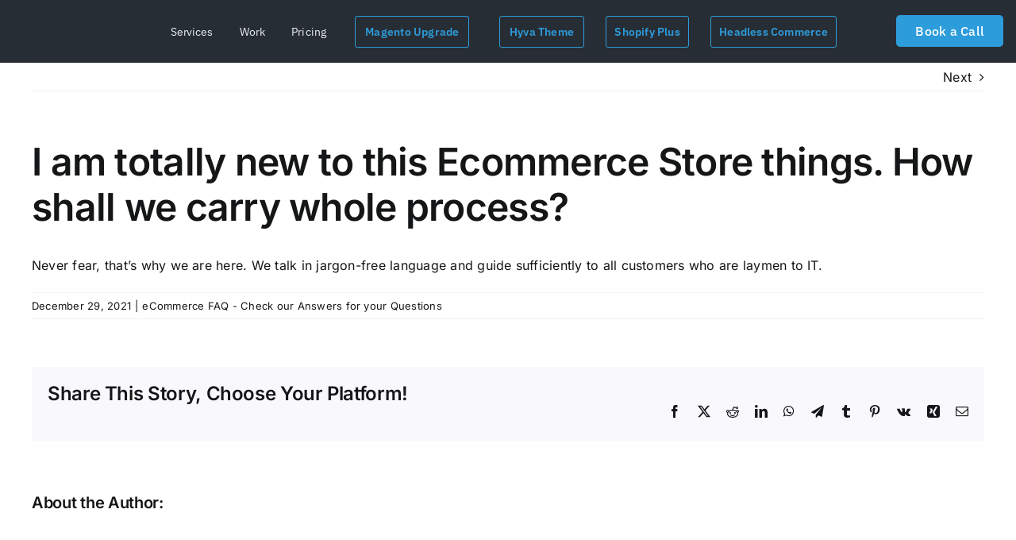

--- FILE ---
content_type: text/html; charset=UTF-8
request_url: https://www.vihadigitalcommerce.com/faq-items/new-to-this-ecommerce-store-things-how-process/
body_size: 30085
content:
<!DOCTYPE html>
<html class="avada-html-layout-wide avada-html-header-position-top" lang="en-US">

<head><meta http-equiv="Content-Type" content="text/html; charset=utf-8" /><script>if(navigator.userAgent.match(/MSIE|Internet Explorer/i)||navigator.userAgent.match(/Trident\/7\..*?rv:11/i)){var href=document.location.href;if(!href.match(/[?&]nowprocket/)){if(href.indexOf("?")==-1){if(href.indexOf("#")==-1){document.location.href=href+"?nowprocket=1"}else{document.location.href=href.replace("#","?nowprocket=1#")}}else{if(href.indexOf("#")==-1){document.location.href=href+"&nowprocket=1"}else{document.location.href=href.replace("#","&nowprocket=1#")}}}}</script><script>(()=>{class RocketLazyLoadScripts{constructor(){this.v="2.0.3",this.userEvents=["keydown","keyup","mousedown","mouseup","mousemove","mouseover","mouseenter","mouseout","mouseleave","touchmove","touchstart","touchend","touchcancel","wheel","click","dblclick","input","visibilitychange"],this.attributeEvents=["onblur","onclick","oncontextmenu","ondblclick","onfocus","onmousedown","onmouseenter","onmouseleave","onmousemove","onmouseout","onmouseover","onmouseup","onmousewheel","onscroll","onsubmit"]}async t(){this.i(),this.o(),/iP(ad|hone)/.test(navigator.userAgent)&&this.h(),this.u(),this.l(this),this.m(),this.k(this),this.p(this),this._(),await Promise.all([this.R(),this.L()]),this.lastBreath=Date.now(),this.S(this),this.P(),this.D(),this.O(),this.M(),await this.C(this.delayedScripts.normal),await this.C(this.delayedScripts.defer),await this.C(this.delayedScripts.async),this.F("domReady"),await this.T(),await this.j(),await this.I(),this.F("windowLoad"),await this.A(),window.dispatchEvent(new Event("rocket-allScriptsLoaded")),this.everythingLoaded=!0,this.lastTouchEnd&&await new Promise((t=>setTimeout(t,500-Date.now()+this.lastTouchEnd))),this.H(),this.F("all"),this.U(),this.W()}i(){this.CSPIssue=sessionStorage.getItem("rocketCSPIssue"),document.addEventListener("securitypolicyviolation",(t=>{this.CSPIssue||"script-src-elem"!==t.violatedDirective||"data"!==t.blockedURI||(this.CSPIssue=!0,sessionStorage.setItem("rocketCSPIssue",!0))}),{isRocket:!0})}o(){window.addEventListener("pageshow",(t=>{this.persisted=t.persisted,this.realWindowLoadedFired=!0}),{isRocket:!0}),window.addEventListener("pagehide",(()=>{this.onFirstUserAction=null}),{isRocket:!0})}h(){let t;function e(e){t=e}window.addEventListener("touchstart",e,{isRocket:!0}),window.addEventListener("touchend",(function i(o){Math.abs(o.changedTouches[0].pageX-t.changedTouches[0].pageX)<10&&Math.abs(o.changedTouches[0].pageY-t.changedTouches[0].pageY)<10&&o.timeStamp-t.timeStamp<200&&(o.target.dispatchEvent(new PointerEvent("click",{target:o.target,bubbles:!0,cancelable:!0,detail:1})),event.preventDefault(),window.removeEventListener("touchstart",e,{isRocket:!0}),window.removeEventListener("touchend",i,{isRocket:!0}))}),{isRocket:!0})}q(t){this.userActionTriggered||("mousemove"!==t.type||this.firstMousemoveIgnored?"keyup"===t.type||"mouseover"===t.type||"mouseout"===t.type||(this.userActionTriggered=!0,this.onFirstUserAction&&this.onFirstUserAction()):this.firstMousemoveIgnored=!0),"click"===t.type&&t.preventDefault(),this.savedUserEvents.length>0&&(t.stopPropagation(),t.stopImmediatePropagation()),"touchstart"===this.lastEvent&&"touchend"===t.type&&(this.lastTouchEnd=Date.now()),"click"===t.type&&(this.lastTouchEnd=0),this.lastEvent=t.type,this.savedUserEvents.push(t)}u(){this.savedUserEvents=[],this.userEventHandler=this.q.bind(this),this.userEvents.forEach((t=>window.addEventListener(t,this.userEventHandler,{passive:!1,isRocket:!0})))}U(){this.userEvents.forEach((t=>window.removeEventListener(t,this.userEventHandler,{passive:!1,isRocket:!0}))),this.savedUserEvents.forEach((t=>{t.target.dispatchEvent(new window[t.constructor.name](t.type,t))}))}m(){this.eventsMutationObserver=new MutationObserver((t=>{const e="return false";for(const i of t){if("attributes"===i.type){const t=i.target.getAttribute(i.attributeName);t&&t!==e&&(i.target.setAttribute("data-rocket-"+i.attributeName,t),i.target["rocket"+i.attributeName]=new Function("event",t),i.target.setAttribute(i.attributeName,e))}"childList"===i.type&&i.addedNodes.forEach((t=>{if(t.nodeType===Node.ELEMENT_NODE)for(const i of t.attributes)this.attributeEvents.includes(i.name)&&i.value&&""!==i.value&&(t.setAttribute("data-rocket-"+i.name,i.value),t["rocket"+i.name]=new Function("event",i.value),t.setAttribute(i.name,e))}))}})),this.eventsMutationObserver.observe(document,{subtree:!0,childList:!0,attributeFilter:this.attributeEvents})}H(){this.eventsMutationObserver.disconnect(),this.attributeEvents.forEach((t=>{document.querySelectorAll("[data-rocket-"+t+"]").forEach((e=>{e.setAttribute(t,e.getAttribute("data-rocket-"+t)),e.removeAttribute("data-rocket-"+t)}))}))}k(t){Object.defineProperty(HTMLElement.prototype,"onclick",{get(){return this.rocketonclick||null},set(e){this.rocketonclick=e,this.setAttribute(t.everythingLoaded?"onclick":"data-rocket-onclick","this.rocketonclick(event)")}})}S(t){function e(e,i){let o=e[i];e[i]=null,Object.defineProperty(e,i,{get:()=>o,set(s){t.everythingLoaded?o=s:e["rocket"+i]=o=s}})}e(document,"onreadystatechange"),e(window,"onload"),e(window,"onpageshow");try{Object.defineProperty(document,"readyState",{get:()=>t.rocketReadyState,set(e){t.rocketReadyState=e},configurable:!0}),document.readyState="loading"}catch(t){console.log("WPRocket DJE readyState conflict, bypassing")}}l(t){this.originalAddEventListener=EventTarget.prototype.addEventListener,this.originalRemoveEventListener=EventTarget.prototype.removeEventListener,this.savedEventListeners=[],EventTarget.prototype.addEventListener=function(e,i,o){o&&o.isRocket||!t.B(e,this)&&!t.userEvents.includes(e)||t.B(e,this)&&!t.userActionTriggered||e.startsWith("rocket-")||t.everythingLoaded?t.originalAddEventListener.call(this,e,i,o):t.savedEventListeners.push({target:this,remove:!1,type:e,func:i,options:o})},EventTarget.prototype.removeEventListener=function(e,i,o){o&&o.isRocket||!t.B(e,this)&&!t.userEvents.includes(e)||t.B(e,this)&&!t.userActionTriggered||e.startsWith("rocket-")||t.everythingLoaded?t.originalRemoveEventListener.call(this,e,i,o):t.savedEventListeners.push({target:this,remove:!0,type:e,func:i,options:o})}}F(t){"all"===t&&(EventTarget.prototype.addEventListener=this.originalAddEventListener,EventTarget.prototype.removeEventListener=this.originalRemoveEventListener),this.savedEventListeners=this.savedEventListeners.filter((e=>{let i=e.type,o=e.target||window;return"domReady"===t&&"DOMContentLoaded"!==i&&"readystatechange"!==i||("windowLoad"===t&&"load"!==i&&"readystatechange"!==i&&"pageshow"!==i||(this.B(i,o)&&(i="rocket-"+i),e.remove?o.removeEventListener(i,e.func,e.options):o.addEventListener(i,e.func,e.options),!1))}))}p(t){let e;function i(e){return t.everythingLoaded?e:e.split(" ").map((t=>"load"===t||t.startsWith("load.")?"rocket-jquery-load":t)).join(" ")}function o(o){function s(e){const s=o.fn[e];o.fn[e]=o.fn.init.prototype[e]=function(){return this[0]===window&&t.userActionTriggered&&("string"==typeof arguments[0]||arguments[0]instanceof String?arguments[0]=i(arguments[0]):"object"==typeof arguments[0]&&Object.keys(arguments[0]).forEach((t=>{const e=arguments[0][t];delete arguments[0][t],arguments[0][i(t)]=e}))),s.apply(this,arguments),this}}if(o&&o.fn&&!t.allJQueries.includes(o)){const e={DOMContentLoaded:[],"rocket-DOMContentLoaded":[]};for(const t in e)document.addEventListener(t,(()=>{e[t].forEach((t=>t()))}),{isRocket:!0});o.fn.ready=o.fn.init.prototype.ready=function(i){function s(){parseInt(o.fn.jquery)>2?setTimeout((()=>i.bind(document)(o))):i.bind(document)(o)}return t.realDomReadyFired?!t.userActionTriggered||t.fauxDomReadyFired?s():e["rocket-DOMContentLoaded"].push(s):e.DOMContentLoaded.push(s),o([])},s("on"),s("one"),s("off"),t.allJQueries.push(o)}e=o}t.allJQueries=[],o(window.jQuery),Object.defineProperty(window,"jQuery",{get:()=>e,set(t){o(t)}})}P(){const t=new Map;document.write=document.writeln=function(e){const i=document.currentScript,o=document.createRange(),s=i.parentElement;let n=t.get(i);void 0===n&&(n=i.nextSibling,t.set(i,n));const c=document.createDocumentFragment();o.setStart(c,0),c.appendChild(o.createContextualFragment(e)),s.insertBefore(c,n)}}async R(){return new Promise((t=>{this.userActionTriggered?t():this.onFirstUserAction=t}))}async L(){return new Promise((t=>{document.addEventListener("DOMContentLoaded",(()=>{this.realDomReadyFired=!0,t()}),{isRocket:!0})}))}async I(){return this.realWindowLoadedFired?Promise.resolve():new Promise((t=>{window.addEventListener("load",t,{isRocket:!0})}))}M(){this.pendingScripts=[];this.scriptsMutationObserver=new MutationObserver((t=>{for(const e of t)e.addedNodes.forEach((t=>{"SCRIPT"!==t.tagName||t.noModule||t.isWPRocket||this.pendingScripts.push({script:t,promise:new Promise((e=>{const i=()=>{const i=this.pendingScripts.findIndex((e=>e.script===t));i>=0&&this.pendingScripts.splice(i,1),e()};t.addEventListener("load",i,{isRocket:!0}),t.addEventListener("error",i,{isRocket:!0}),setTimeout(i,1e3)}))})}))})),this.scriptsMutationObserver.observe(document,{childList:!0,subtree:!0})}async j(){await this.J(),this.pendingScripts.length?(await this.pendingScripts[0].promise,await this.j()):this.scriptsMutationObserver.disconnect()}D(){this.delayedScripts={normal:[],async:[],defer:[]},document.querySelectorAll("script[type$=rocketlazyloadscript]").forEach((t=>{t.hasAttribute("data-rocket-src")?t.hasAttribute("async")&&!1!==t.async?this.delayedScripts.async.push(t):t.hasAttribute("defer")&&!1!==t.defer||"module"===t.getAttribute("data-rocket-type")?this.delayedScripts.defer.push(t):this.delayedScripts.normal.push(t):this.delayedScripts.normal.push(t)}))}async _(){await this.L();let t=[];document.querySelectorAll("script[type$=rocketlazyloadscript][data-rocket-src]").forEach((e=>{let i=e.getAttribute("data-rocket-src");if(i&&!i.startsWith("data:")){i.startsWith("//")&&(i=location.protocol+i);try{const o=new URL(i).origin;o!==location.origin&&t.push({src:o,crossOrigin:e.crossOrigin||"module"===e.getAttribute("data-rocket-type")})}catch(t){}}})),t=[...new Map(t.map((t=>[JSON.stringify(t),t]))).values()],this.N(t,"preconnect")}async $(t){if(await this.G(),!0!==t.noModule||!("noModule"in HTMLScriptElement.prototype))return new Promise((e=>{let i;function o(){(i||t).setAttribute("data-rocket-status","executed"),e()}try{if(navigator.userAgent.includes("Firefox/")||""===navigator.vendor||this.CSPIssue)i=document.createElement("script"),[...t.attributes].forEach((t=>{let e=t.nodeName;"type"!==e&&("data-rocket-type"===e&&(e="type"),"data-rocket-src"===e&&(e="src"),i.setAttribute(e,t.nodeValue))})),t.text&&(i.text=t.text),t.nonce&&(i.nonce=t.nonce),i.hasAttribute("src")?(i.addEventListener("load",o,{isRocket:!0}),i.addEventListener("error",(()=>{i.setAttribute("data-rocket-status","failed-network"),e()}),{isRocket:!0}),setTimeout((()=>{i.isConnected||e()}),1)):(i.text=t.text,o()),i.isWPRocket=!0,t.parentNode.replaceChild(i,t);else{const i=t.getAttribute("data-rocket-type"),s=t.getAttribute("data-rocket-src");i?(t.type=i,t.removeAttribute("data-rocket-type")):t.removeAttribute("type"),t.addEventListener("load",o,{isRocket:!0}),t.addEventListener("error",(i=>{this.CSPIssue&&i.target.src.startsWith("data:")?(console.log("WPRocket: CSP fallback activated"),t.removeAttribute("src"),this.$(t).then(e)):(t.setAttribute("data-rocket-status","failed-network"),e())}),{isRocket:!0}),s?(t.fetchPriority="high",t.removeAttribute("data-rocket-src"),t.src=s):t.src="data:text/javascript;base64,"+window.btoa(unescape(encodeURIComponent(t.text)))}}catch(i){t.setAttribute("data-rocket-status","failed-transform"),e()}}));t.setAttribute("data-rocket-status","skipped")}async C(t){const e=t.shift();return e?(e.isConnected&&await this.$(e),this.C(t)):Promise.resolve()}O(){this.N([...this.delayedScripts.normal,...this.delayedScripts.defer,...this.delayedScripts.async],"preload")}N(t,e){this.trash=this.trash||[];let i=!0;var o=document.createDocumentFragment();t.forEach((t=>{const s=t.getAttribute&&t.getAttribute("data-rocket-src")||t.src;if(s&&!s.startsWith("data:")){const n=document.createElement("link");n.href=s,n.rel=e,"preconnect"!==e&&(n.as="script",n.fetchPriority=i?"high":"low"),t.getAttribute&&"module"===t.getAttribute("data-rocket-type")&&(n.crossOrigin=!0),t.crossOrigin&&(n.crossOrigin=t.crossOrigin),t.integrity&&(n.integrity=t.integrity),t.nonce&&(n.nonce=t.nonce),o.appendChild(n),this.trash.push(n),i=!1}})),document.head.appendChild(o)}W(){this.trash.forEach((t=>t.remove()))}async T(){try{document.readyState="interactive"}catch(t){}this.fauxDomReadyFired=!0;try{await this.G(),document.dispatchEvent(new Event("rocket-readystatechange")),await this.G(),document.rocketonreadystatechange&&document.rocketonreadystatechange(),await this.G(),document.dispatchEvent(new Event("rocket-DOMContentLoaded")),await this.G(),window.dispatchEvent(new Event("rocket-DOMContentLoaded"))}catch(t){console.error(t)}}async A(){try{document.readyState="complete"}catch(t){}try{await this.G(),document.dispatchEvent(new Event("rocket-readystatechange")),await this.G(),document.rocketonreadystatechange&&document.rocketonreadystatechange(),await this.G(),window.dispatchEvent(new Event("rocket-load")),await this.G(),window.rocketonload&&window.rocketonload(),await this.G(),this.allJQueries.forEach((t=>t(window).trigger("rocket-jquery-load"))),await this.G();const t=new Event("rocket-pageshow");t.persisted=this.persisted,window.dispatchEvent(t),await this.G(),window.rocketonpageshow&&window.rocketonpageshow({persisted:this.persisted})}catch(t){console.error(t)}}async G(){Date.now()-this.lastBreath>45&&(await this.J(),this.lastBreath=Date.now())}async J(){return document.hidden?new Promise((t=>setTimeout(t))):new Promise((t=>requestAnimationFrame(t)))}B(t,e){return e===document&&"readystatechange"===t||(e===document&&"DOMContentLoaded"===t||(e===window&&"DOMContentLoaded"===t||(e===window&&"load"===t||e===window&&"pageshow"===t)))}static run(){(new RocketLazyLoadScripts).t()}}RocketLazyLoadScripts.run()})();</script>
<script type="rocketlazyloadscript">
window['_fs_host'] = 'fullstory.com';
window['_fs_script'] = 'edge.fullstory.com/s/fs.js';
window['_fs_org'] = 'o-1GFBSK-na1';
window['_fs_namespace'] = 'FS';
!function(m,n,e,t,l,o,g,y){var s,f,a=function(h){
return!(h in m)||(m.console&&m.console.log&&m.console.log('FullStory namespace conflict. Please set window["_fs_namespace"].'),!1)}(e)
;function p(b){var h,d=[];function j(){h&&(d.forEach((function(b){var d;try{d=b[h[0]]&&b[h[0]](h[1])}catch(h){return void(b[3]&&b[3](h))}
d&&d.then?d.then(b[2],b[3]):b[2]&&b[2](d)})),d.length=0)}function r(b){return function(d){h||(h=[b,d],j())}}return b(r(0),r(1)),{
then:function(b,h){return p((function(r,i){d.push([b,h,r,i]),j()}))}}}a&&(g=m[e]=function(){var b=function(b,d,j,r){function i(i,c){
h(b,d,j,i,c,r)}r=r||2;var c,u=/Async$/;return u.test(b)?(b=b.replace(u,""),"function"==typeof Promise?new Promise(i):p(i)):h(b,d,j,c,c,r)}
;function h(h,d,j,r,i,c){return b._api?b._api(h,d,j,r,i,c):(b.q&&b.q.push([h,d,j,r,i,c]),null)}return b.q=[],b}(),y=function(b){function h(h){
"function"==typeof h[4]&&h[4](new Error(b))}var d=g.q;if(d){for(var j=0;j<d.length;j++)h(d[j]);d.length=0,d.push=h}},function(){
(o=n.createElement(t)).async=!0,o.crossOrigin="anonymous",o.src="https://"+l,o.onerror=function(){y("Error loading "+l)}
;var b=n.getElementsByTagName(t)[0];b&&b.parentNode?b.parentNode.insertBefore(o,b):n.head.appendChild(o)}(),function(){function b(){}
function h(b,h,d){g(b,h,d,1)}function d(b,d,j){h("setProperties",{type:b,properties:d},j)}function j(b,h){d("user",b,h)}function r(b,h,d){j({
uid:b},d),h&&j(h,d)}g.identify=r,g.setUserVars=j,g.identifyAccount=b,g.clearUserCookie=b,g.setVars=d,g.event=function(b,d,j){h("trackEvent",{
name:b,properties:d},j)},g.anonymize=function(){r(!1)},g.shutdown=function(){h("shutdown")},g.restart=function(){h("restart")},
g.log=function(b,d){h("log",{level:b,msg:d})},g.consent=function(b){h("setIdentity",{consent:!arguments.length||b})}}(),s="fetch",
f="XMLHttpRequest",g._w={},g._w[f]=m[f],g._w[s]=m[s],m[s]&&(m[s]=function(){return g._w[s].apply(this,arguments)}),g._v="2.0.0")
}(window,document,window._fs_namespace,"script",window._fs_script);
</script>
	<meta http-equiv="X-UA-Compatible" content="IE=edge" />
	


	
	<link rel="stylesheet" href="https://cdnjs.cloudflare.com/ajax/libs/font-awesome/4.7.0/css/font-awesome.min.css">
	<script type="rocketlazyloadscript" data-rocket-src="https://code.jquery.com/jquery-2.2.0.min.js" data-rocket-type="text/javascript"></script>
	<script type="rocketlazyloadscript" data-rocket-src="https://cdnjs.cloudflare.com/ajax/libs/slick-carousel/1.9.0/slick.min.js" integrity="sha512-HGOnQO9+SP1V92SrtZfjqxxtLmVzqZpjFFekvzZVWoiASSQgSr4cw9Kqd2+l8Llp4Gm0G8GIFJ4ddwZilcdb8A==" crossorigin="anonymous" referrerpolicy="no-referrer"></script>
	<link rel="stylesheet" href="https://cdnjs.cloudflare.com/ajax/libs/slick-carousel/1.9.0/slick.css" integrity="sha512-wR4oNhLBHf7smjy0K4oqzdWumd+r5/+6QO/vDda76MW5iug4PT7v86FoEkySIJft3XA0Ae6axhIvHrqwm793Nw==" crossorigin="anonymous" referrerpolicy="no-referrer" />
	<link rel="stylesheet" href="https://cdnjs.cloudflare.com/ajax/libs/slick-carousel/1.9.0/slick-theme.css" integrity="sha512-6lLUdeQ5uheMFbWm3CP271l14RsX1xtx+J5x2yeIDkkiBpeVTNhTqijME7GgRKKi6hCqovwCoBTlRBEC20M8Mg==" crossorigin="anonymous" referrerpolicy="no-referrer" />


	<meta name="viewport" content="width=device-width, initial-scale=1" />
	

	<meta name='robots' content='noindex, follow' />

	<!-- This site is optimized with the Yoast SEO plugin v25.3 - https://yoast.com/wordpress/plugins/seo/ -->
	<title>How shall we carry whole Ecommerce Store Development process?</title>
	<meta name="description" content="Viha Digital Commerce developers talk in jargon-free language and guide sufficiently to all customers who are laymen to IT." />
	<meta property="og:locale" content="en_US" />
	<meta property="og:type" content="article" />
	<meta property="og:title" content="How shall we carry whole Ecommerce Store Development process?" />
	<meta property="og:description" content="Viha Digital Commerce developers talk in jargon-free language and guide sufficiently to all customers who are laymen to IT." />
	<meta property="og:url" content="https://www.vihadigitalcommerce.com/faq-items/new-to-this-ecommerce-store-things-how-process/" />
	<meta property="og:site_name" content="Viha Digital Commerce Private Limited" />
	<meta property="article:publisher" content="https://www.facebook.com/VihaDigitalCommerce/" />
	<meta property="article:modified_time" content="2025-09-18T14:13:11+00:00" />
	<meta name="twitter:card" content="summary_large_image" />
	<meta name="twitter:site" content="@VihaDigital" />
	<script type="application/ld+json" class="yoast-schema-graph">{"@context":"https://schema.org","@graph":[{"@type":["WebPage","FAQPage"],"@id":"https://www.vihadigitalcommerce.com/faq-items/new-to-this-ecommerce-store-things-how-process/","url":"https://www.vihadigitalcommerce.com/faq-items/new-to-this-ecommerce-store-things-how-process/","name":"How shall we carry whole Ecommerce Store Development process?","isPartOf":{"@id":"https://www.vihadigitalcommerce.com/#website"},"datePublished":"2021-12-29T10:39:06+00:00","dateModified":"2025-09-18T14:13:11+00:00","description":"Viha Digital Commerce developers talk in jargon-free language and guide sufficiently to all customers who are laymen to IT.","breadcrumb":{"@id":"https://www.vihadigitalcommerce.com/faq-items/new-to-this-ecommerce-store-things-how-process/#breadcrumb"},"inLanguage":"en-US","potentialAction":[{"@type":"ReadAction","target":["https://www.vihadigitalcommerce.com/faq-items/new-to-this-ecommerce-store-things-how-process/"]}]},{"@type":"BreadcrumbList","@id":"https://www.vihadigitalcommerce.com/faq-items/new-to-this-ecommerce-store-things-how-process/#breadcrumb","itemListElement":[{"@type":"ListItem","position":1,"name":"Home","item":"https://www.vihadigitalcommerce.com/"},{"@type":"ListItem","position":2,"name":"FAQs","item":"https://www.vihadigitalcommerce.com/faq-items/"},{"@type":"ListItem","position":3,"name":"I am totally new to this Ecommerce Store things. How shall we carry whole process?"}]},{"@type":"WebSite","@id":"https://www.vihadigitalcommerce.com/#website","url":"https://www.vihadigitalcommerce.com/","name":"Viha Digital Commerce","description":"Magento Adobe Commerce, Shopify, Digital Marketing Agency","publisher":{"@id":"https://www.vihadigitalcommerce.com/#organization"},"potentialAction":[{"@type":"SearchAction","target":{"@type":"EntryPoint","urlTemplate":"https://www.vihadigitalcommerce.com/?s={search_term_string}"},"query-input":{"@type":"PropertyValueSpecification","valueRequired":true,"valueName":"search_term_string"}}],"inLanguage":"en-US"},{"@type":"Organization","@id":"https://www.vihadigitalcommerce.com/#organization","name":"Viha Digital Commerce","url":"https://www.vihadigitalcommerce.com/","logo":{"@type":"ImageObject","inLanguage":"en-US","@id":"https://www.vihadigitalcommerce.com/#/schema/logo/image/","url":"https://www.vihadigitalcommerce.com/wp-content/uploads/2024/02/Viha-Digital-Commerce.png","contentUrl":"https://www.vihadigitalcommerce.com/wp-content/uploads/2024/02/Viha-Digital-Commerce.png","width":300,"height":150,"caption":"Viha Digital Commerce"},"image":{"@id":"https://www.vihadigitalcommerce.com/#/schema/logo/image/"},"sameAs":["https://www.facebook.com/VihaDigitalCommerce/","https://x.com/VihaDigital","https://www.instagram.com/vihadigital/","https://www.linkedin.com/company/viha-digital-commerce","https://in.pinterest.com/vihadigitalcommerce/_created/","https://www.youtube.com/channel/UCv552TzVmx2kCXB4_m62dtg"]}]}</script>
	<!-- / Yoast SEO plugin. -->


					<link rel="shortcut icon" href="https://www.vihadigitalcommerce.com/wp-content/uploads/2024/02/vihafavicon.ico" type="image/x-icon" />
		
					<!-- Apple Touch Icon -->
			<link rel="apple-touch-icon" sizes="180x180" href="https://www.vihadigitalcommerce.com/wp-content/uploads/2024/02/vihafavicon.ico">
		
					<!-- Android Icon -->
			<link rel="icon" sizes="192x192" href="https://www.vihadigitalcommerce.com/wp-content/uploads/2024/02/vihafavicon.ico">
		
					<!-- MS Edge Icon -->
			<meta name="msapplication-TileImage" content="https://www.vihadigitalcommerce.com/wp-content/uploads/2024/02/vihafavicon.ico">
				<link rel="alternate" title="oEmbed (JSON)" type="application/json+oembed" href="https://www.vihadigitalcommerce.com/wp-json/oembed/1.0/embed?url=https%3A%2F%2Fwww.vihadigitalcommerce.com%2Ffaq-items%2Fnew-to-this-ecommerce-store-things-how-process%2F" />
<link rel="alternate" title="oEmbed (XML)" type="text/xml+oembed" href="https://www.vihadigitalcommerce.com/wp-json/oembed/1.0/embed?url=https%3A%2F%2Fwww.vihadigitalcommerce.com%2Ffaq-items%2Fnew-to-this-ecommerce-store-things-how-process%2F&#038;format=xml" />
<style id='wp-img-auto-sizes-contain-inline-css' type='text/css'>
img:is([sizes=auto i],[sizes^="auto," i]){contain-intrinsic-size:3000px 1500px}
/*# sourceURL=wp-img-auto-sizes-contain-inline-css */
</style>
<style id='wp-emoji-styles-inline-css' type='text/css'>

	img.wp-smiley, img.emoji {
		display: inline !important;
		border: none !important;
		box-shadow: none !important;
		height: 1em !important;
		width: 1em !important;
		margin: 0 0.07em !important;
		vertical-align: -0.1em !important;
		background: none !important;
		padding: 0 !important;
	}
/*# sourceURL=wp-emoji-styles-inline-css */
</style>
<style id='wp-block-library-inline-css' type='text/css'>
:root{--wp-block-synced-color:#7a00df;--wp-block-synced-color--rgb:122,0,223;--wp-bound-block-color:var(--wp-block-synced-color);--wp-editor-canvas-background:#ddd;--wp-admin-theme-color:#007cba;--wp-admin-theme-color--rgb:0,124,186;--wp-admin-theme-color-darker-10:#006ba1;--wp-admin-theme-color-darker-10--rgb:0,107,160.5;--wp-admin-theme-color-darker-20:#005a87;--wp-admin-theme-color-darker-20--rgb:0,90,135;--wp-admin-border-width-focus:2px}@media (min-resolution:192dpi){:root{--wp-admin-border-width-focus:1.5px}}.wp-element-button{cursor:pointer}:root .has-very-light-gray-background-color{background-color:#eee}:root .has-very-dark-gray-background-color{background-color:#313131}:root .has-very-light-gray-color{color:#eee}:root .has-very-dark-gray-color{color:#313131}:root .has-vivid-green-cyan-to-vivid-cyan-blue-gradient-background{background:linear-gradient(135deg,#00d084,#0693e3)}:root .has-purple-crush-gradient-background{background:linear-gradient(135deg,#34e2e4,#4721fb 50%,#ab1dfe)}:root .has-hazy-dawn-gradient-background{background:linear-gradient(135deg,#faaca8,#dad0ec)}:root .has-subdued-olive-gradient-background{background:linear-gradient(135deg,#fafae1,#67a671)}:root .has-atomic-cream-gradient-background{background:linear-gradient(135deg,#fdd79a,#004a59)}:root .has-nightshade-gradient-background{background:linear-gradient(135deg,#330968,#31cdcf)}:root .has-midnight-gradient-background{background:linear-gradient(135deg,#020381,#2874fc)}:root{--wp--preset--font-size--normal:16px;--wp--preset--font-size--huge:42px}.has-regular-font-size{font-size:1em}.has-larger-font-size{font-size:2.625em}.has-normal-font-size{font-size:var(--wp--preset--font-size--normal)}.has-huge-font-size{font-size:var(--wp--preset--font-size--huge)}.has-text-align-center{text-align:center}.has-text-align-left{text-align:left}.has-text-align-right{text-align:right}.has-fit-text{white-space:nowrap!important}#end-resizable-editor-section{display:none}.aligncenter{clear:both}.items-justified-left{justify-content:flex-start}.items-justified-center{justify-content:center}.items-justified-right{justify-content:flex-end}.items-justified-space-between{justify-content:space-between}.screen-reader-text{border:0;clip-path:inset(50%);height:1px;margin:-1px;overflow:hidden;padding:0;position:absolute;width:1px;word-wrap:normal!important}.screen-reader-text:focus{background-color:#ddd;clip-path:none;color:#444;display:block;font-size:1em;height:auto;left:5px;line-height:normal;padding:15px 23px 14px;text-decoration:none;top:5px;width:auto;z-index:100000}html :where(.has-border-color){border-style:solid}html :where([style*=border-top-color]){border-top-style:solid}html :where([style*=border-right-color]){border-right-style:solid}html :where([style*=border-bottom-color]){border-bottom-style:solid}html :where([style*=border-left-color]){border-left-style:solid}html :where([style*=border-width]){border-style:solid}html :where([style*=border-top-width]){border-top-style:solid}html :where([style*=border-right-width]){border-right-style:solid}html :where([style*=border-bottom-width]){border-bottom-style:solid}html :where([style*=border-left-width]){border-left-style:solid}html :where(img[class*=wp-image-]){height:auto;max-width:100%}:where(figure){margin:0 0 1em}html :where(.is-position-sticky){--wp-admin--admin-bar--position-offset:var(--wp-admin--admin-bar--height,0px)}@media screen and (max-width:600px){html :where(.is-position-sticky){--wp-admin--admin-bar--position-offset:0px}}

/*# sourceURL=wp-block-library-inline-css */
</style><link rel='stylesheet' id='wc-blocks-style-css' href='https://www.vihadigitalcommerce.com/wp-content/plugins/woocommerce/assets/client/blocks/wc-blocks.css?ver=wc-9.0.3' type='text/css' media='all' />
<style id='global-styles-inline-css' type='text/css'>
:root{--wp--preset--aspect-ratio--square: 1;--wp--preset--aspect-ratio--4-3: 4/3;--wp--preset--aspect-ratio--3-4: 3/4;--wp--preset--aspect-ratio--3-2: 3/2;--wp--preset--aspect-ratio--2-3: 2/3;--wp--preset--aspect-ratio--16-9: 16/9;--wp--preset--aspect-ratio--9-16: 9/16;--wp--preset--color--black: #000000;--wp--preset--color--cyan-bluish-gray: #abb8c3;--wp--preset--color--white: #ffffff;--wp--preset--color--pale-pink: #f78da7;--wp--preset--color--vivid-red: #cf2e2e;--wp--preset--color--luminous-vivid-orange: #ff6900;--wp--preset--color--luminous-vivid-amber: #fcb900;--wp--preset--color--light-green-cyan: #7bdcb5;--wp--preset--color--vivid-green-cyan: #00d084;--wp--preset--color--pale-cyan-blue: #8ed1fc;--wp--preset--color--vivid-cyan-blue: #0693e3;--wp--preset--color--vivid-purple: #9b51e0;--wp--preset--color--awb-color-1: #ffffff;--wp--preset--color--awb-color-2: #f9f9fb;--wp--preset--color--awb-color-3: #f2f3f5;--wp--preset--color--awb-color-4: #65bd7d;--wp--preset--color--awb-color-5: #198fd9;--wp--preset--color--awb-color-6: #434549;--wp--preset--color--awb-color-7: #212326;--wp--preset--color--awb-color-8: #141617;--wp--preset--gradient--vivid-cyan-blue-to-vivid-purple: linear-gradient(135deg,rgb(6,147,227) 0%,rgb(155,81,224) 100%);--wp--preset--gradient--light-green-cyan-to-vivid-green-cyan: linear-gradient(135deg,rgb(122,220,180) 0%,rgb(0,208,130) 100%);--wp--preset--gradient--luminous-vivid-amber-to-luminous-vivid-orange: linear-gradient(135deg,rgb(252,185,0) 0%,rgb(255,105,0) 100%);--wp--preset--gradient--luminous-vivid-orange-to-vivid-red: linear-gradient(135deg,rgb(255,105,0) 0%,rgb(207,46,46) 100%);--wp--preset--gradient--very-light-gray-to-cyan-bluish-gray: linear-gradient(135deg,rgb(238,238,238) 0%,rgb(169,184,195) 100%);--wp--preset--gradient--cool-to-warm-spectrum: linear-gradient(135deg,rgb(74,234,220) 0%,rgb(151,120,209) 20%,rgb(207,42,186) 40%,rgb(238,44,130) 60%,rgb(251,105,98) 80%,rgb(254,248,76) 100%);--wp--preset--gradient--blush-light-purple: linear-gradient(135deg,rgb(255,206,236) 0%,rgb(152,150,240) 100%);--wp--preset--gradient--blush-bordeaux: linear-gradient(135deg,rgb(254,205,165) 0%,rgb(254,45,45) 50%,rgb(107,0,62) 100%);--wp--preset--gradient--luminous-dusk: linear-gradient(135deg,rgb(255,203,112) 0%,rgb(199,81,192) 50%,rgb(65,88,208) 100%);--wp--preset--gradient--pale-ocean: linear-gradient(135deg,rgb(255,245,203) 0%,rgb(182,227,212) 50%,rgb(51,167,181) 100%);--wp--preset--gradient--electric-grass: linear-gradient(135deg,rgb(202,248,128) 0%,rgb(113,206,126) 100%);--wp--preset--gradient--midnight: linear-gradient(135deg,rgb(2,3,129) 0%,rgb(40,116,252) 100%);--wp--preset--font-size--small: 12px;--wp--preset--font-size--medium: 20px;--wp--preset--font-size--large: 24px;--wp--preset--font-size--x-large: 42px;--wp--preset--font-size--normal: 16px;--wp--preset--font-size--xlarge: 32px;--wp--preset--font-size--huge: 48px;--wp--preset--spacing--20: 0.44rem;--wp--preset--spacing--30: 0.67rem;--wp--preset--spacing--40: 1rem;--wp--preset--spacing--50: 1.5rem;--wp--preset--spacing--60: 2.25rem;--wp--preset--spacing--70: 3.38rem;--wp--preset--spacing--80: 5.06rem;--wp--preset--shadow--natural: 6px 6px 9px rgba(0, 0, 0, 0.2);--wp--preset--shadow--deep: 12px 12px 50px rgba(0, 0, 0, 0.4);--wp--preset--shadow--sharp: 6px 6px 0px rgba(0, 0, 0, 0.2);--wp--preset--shadow--outlined: 6px 6px 0px -3px rgb(255, 255, 255), 6px 6px rgb(0, 0, 0);--wp--preset--shadow--crisp: 6px 6px 0px rgb(0, 0, 0);}:where(.is-layout-flex){gap: 0.5em;}:where(.is-layout-grid){gap: 0.5em;}body .is-layout-flex{display: flex;}.is-layout-flex{flex-wrap: wrap;align-items: center;}.is-layout-flex > :is(*, div){margin: 0;}body .is-layout-grid{display: grid;}.is-layout-grid > :is(*, div){margin: 0;}:where(.wp-block-columns.is-layout-flex){gap: 2em;}:where(.wp-block-columns.is-layout-grid){gap: 2em;}:where(.wp-block-post-template.is-layout-flex){gap: 1.25em;}:where(.wp-block-post-template.is-layout-grid){gap: 1.25em;}.has-black-color{color: var(--wp--preset--color--black) !important;}.has-cyan-bluish-gray-color{color: var(--wp--preset--color--cyan-bluish-gray) !important;}.has-white-color{color: var(--wp--preset--color--white) !important;}.has-pale-pink-color{color: var(--wp--preset--color--pale-pink) !important;}.has-vivid-red-color{color: var(--wp--preset--color--vivid-red) !important;}.has-luminous-vivid-orange-color{color: var(--wp--preset--color--luminous-vivid-orange) !important;}.has-luminous-vivid-amber-color{color: var(--wp--preset--color--luminous-vivid-amber) !important;}.has-light-green-cyan-color{color: var(--wp--preset--color--light-green-cyan) !important;}.has-vivid-green-cyan-color{color: var(--wp--preset--color--vivid-green-cyan) !important;}.has-pale-cyan-blue-color{color: var(--wp--preset--color--pale-cyan-blue) !important;}.has-vivid-cyan-blue-color{color: var(--wp--preset--color--vivid-cyan-blue) !important;}.has-vivid-purple-color{color: var(--wp--preset--color--vivid-purple) !important;}.has-black-background-color{background-color: var(--wp--preset--color--black) !important;}.has-cyan-bluish-gray-background-color{background-color: var(--wp--preset--color--cyan-bluish-gray) !important;}.has-white-background-color{background-color: var(--wp--preset--color--white) !important;}.has-pale-pink-background-color{background-color: var(--wp--preset--color--pale-pink) !important;}.has-vivid-red-background-color{background-color: var(--wp--preset--color--vivid-red) !important;}.has-luminous-vivid-orange-background-color{background-color: var(--wp--preset--color--luminous-vivid-orange) !important;}.has-luminous-vivid-amber-background-color{background-color: var(--wp--preset--color--luminous-vivid-amber) !important;}.has-light-green-cyan-background-color{background-color: var(--wp--preset--color--light-green-cyan) !important;}.has-vivid-green-cyan-background-color{background-color: var(--wp--preset--color--vivid-green-cyan) !important;}.has-pale-cyan-blue-background-color{background-color: var(--wp--preset--color--pale-cyan-blue) !important;}.has-vivid-cyan-blue-background-color{background-color: var(--wp--preset--color--vivid-cyan-blue) !important;}.has-vivid-purple-background-color{background-color: var(--wp--preset--color--vivid-purple) !important;}.has-black-border-color{border-color: var(--wp--preset--color--black) !important;}.has-cyan-bluish-gray-border-color{border-color: var(--wp--preset--color--cyan-bluish-gray) !important;}.has-white-border-color{border-color: var(--wp--preset--color--white) !important;}.has-pale-pink-border-color{border-color: var(--wp--preset--color--pale-pink) !important;}.has-vivid-red-border-color{border-color: var(--wp--preset--color--vivid-red) !important;}.has-luminous-vivid-orange-border-color{border-color: var(--wp--preset--color--luminous-vivid-orange) !important;}.has-luminous-vivid-amber-border-color{border-color: var(--wp--preset--color--luminous-vivid-amber) !important;}.has-light-green-cyan-border-color{border-color: var(--wp--preset--color--light-green-cyan) !important;}.has-vivid-green-cyan-border-color{border-color: var(--wp--preset--color--vivid-green-cyan) !important;}.has-pale-cyan-blue-border-color{border-color: var(--wp--preset--color--pale-cyan-blue) !important;}.has-vivid-cyan-blue-border-color{border-color: var(--wp--preset--color--vivid-cyan-blue) !important;}.has-vivid-purple-border-color{border-color: var(--wp--preset--color--vivid-purple) !important;}.has-vivid-cyan-blue-to-vivid-purple-gradient-background{background: var(--wp--preset--gradient--vivid-cyan-blue-to-vivid-purple) !important;}.has-light-green-cyan-to-vivid-green-cyan-gradient-background{background: var(--wp--preset--gradient--light-green-cyan-to-vivid-green-cyan) !important;}.has-luminous-vivid-amber-to-luminous-vivid-orange-gradient-background{background: var(--wp--preset--gradient--luminous-vivid-amber-to-luminous-vivid-orange) !important;}.has-luminous-vivid-orange-to-vivid-red-gradient-background{background: var(--wp--preset--gradient--luminous-vivid-orange-to-vivid-red) !important;}.has-very-light-gray-to-cyan-bluish-gray-gradient-background{background: var(--wp--preset--gradient--very-light-gray-to-cyan-bluish-gray) !important;}.has-cool-to-warm-spectrum-gradient-background{background: var(--wp--preset--gradient--cool-to-warm-spectrum) !important;}.has-blush-light-purple-gradient-background{background: var(--wp--preset--gradient--blush-light-purple) !important;}.has-blush-bordeaux-gradient-background{background: var(--wp--preset--gradient--blush-bordeaux) !important;}.has-luminous-dusk-gradient-background{background: var(--wp--preset--gradient--luminous-dusk) !important;}.has-pale-ocean-gradient-background{background: var(--wp--preset--gradient--pale-ocean) !important;}.has-electric-grass-gradient-background{background: var(--wp--preset--gradient--electric-grass) !important;}.has-midnight-gradient-background{background: var(--wp--preset--gradient--midnight) !important;}.has-small-font-size{font-size: var(--wp--preset--font-size--small) !important;}.has-medium-font-size{font-size: var(--wp--preset--font-size--medium) !important;}.has-large-font-size{font-size: var(--wp--preset--font-size--large) !important;}.has-x-large-font-size{font-size: var(--wp--preset--font-size--x-large) !important;}
/*# sourceURL=global-styles-inline-css */
</style>

<style id='classic-theme-styles-inline-css' type='text/css'>
/*! This file is auto-generated */
.wp-block-button__link{color:#fff;background-color:#32373c;border-radius:9999px;box-shadow:none;text-decoration:none;padding:calc(.667em + 2px) calc(1.333em + 2px);font-size:1.125em}.wp-block-file__button{background:#32373c;color:#fff;text-decoration:none}
/*# sourceURL=/wp-includes/css/classic-themes.min.css */
</style>
<link rel='stylesheet' id='subscriptions-for-woocommerce-css' href='https://www.vihadigitalcommerce.com/wp-content/plugins/subscriptions-for-woocommerce/public/css/subscriptions-for-woocommerce-public.css?ver=1.6.7' type='text/css' media='all' />
<style id='woocommerce-inline-inline-css' type='text/css'>
.woocommerce form .form-row .required { visibility: visible; }
/*# sourceURL=woocommerce-inline-inline-css */
</style>
<link rel='stylesheet' id='owl-carousel-css-css' href='https://www.vihadigitalcommerce.com/wp-content/themes/Avada-Child-Theme/css/owl.carousel.css?ver=6.9' type='text/css' media='all' />
<link rel='stylesheet' id='child-style-css' href='https://www.vihadigitalcommerce.com/wp-content/themes/Avada-Child-Theme/style.css?ver=6.9' type='text/css' media='all' />
<link rel='stylesheet' id='customize-style-css' href='https://www.vihadigitalcommerce.com/wp-content/themes/Avada-Child-Theme/customize.css?ver=6.9' type='text/css' media='all' />
<link rel='stylesheet' id='fusion-dynamic-css-css' href='https://www.vihadigitalcommerce.com/wp-content/uploads/fusion-styles/764a8aab858c0114a836fa383c55074d.min.css?ver=3.11.9' type='text/css' media='all' />
<script type="rocketlazyloadscript" data-rocket-type="text/javascript" data-rocket-src="https://www.vihadigitalcommerce.com/wp-includes/js/jquery/jquery.min.js?ver=3.7.1" id="jquery-core-js"></script>
<script type="rocketlazyloadscript" data-rocket-type="text/javascript" data-rocket-src="https://www.vihadigitalcommerce.com/wp-includes/js/jquery/jquery-migrate.min.js?ver=3.4.1" id="jquery-migrate-js"></script>
<script type="text/javascript" id="subscriptions-for-woocommerce-js-extra">
/* <![CDATA[ */
var sfw_public_param = {"ajaxurl":"https://www.vihadigitalcommerce.com/wp-admin/admin-ajax.php"};
//# sourceURL=subscriptions-for-woocommerce-js-extra
/* ]]> */
</script>
<script type="rocketlazyloadscript" data-rocket-type="text/javascript" data-rocket-src="https://www.vihadigitalcommerce.com/wp-content/plugins/subscriptions-for-woocommerce/public/js/subscriptions-for-woocommerce-public.js?ver=1.6.7" id="subscriptions-for-woocommerce-js"></script>
<script type="rocketlazyloadscript" data-rocket-type="text/javascript" data-rocket-src="https://www.vihadigitalcommerce.com/wp-content/plugins/woocommerce/assets/js/jquery-blockui/jquery.blockUI.min.js?ver=2.7.0-wc.9.0.3" id="jquery-blockui-js" defer="defer" data-wp-strategy="defer"></script>
<script type="text/javascript" id="wc-add-to-cart-js-extra">
/* <![CDATA[ */
var wc_add_to_cart_params = {"ajax_url":"/wp-admin/admin-ajax.php","wc_ajax_url":"/?wc-ajax=%%endpoint%%","i18n_view_cart":"View cart","cart_url":"https://www.vihadigitalcommerce.com/cart/","is_cart":"","cart_redirect_after_add":"yes"};
//# sourceURL=wc-add-to-cart-js-extra
/* ]]> */
</script>
<script type="rocketlazyloadscript" data-rocket-type="text/javascript" data-rocket-src="https://www.vihadigitalcommerce.com/wp-content/plugins/woocommerce/assets/js/frontend/add-to-cart.min.js?ver=9.0.3" id="wc-add-to-cart-js" defer="defer" data-wp-strategy="defer"></script>
<script type="rocketlazyloadscript" data-rocket-type="text/javascript" data-rocket-src="https://www.vihadigitalcommerce.com/wp-content/plugins/woocommerce/assets/js/js-cookie/js.cookie.min.js?ver=2.1.4-wc.9.0.3" id="js-cookie-js" defer="defer" data-wp-strategy="defer"></script>
<script type="text/javascript" id="woocommerce-js-extra">
/* <![CDATA[ */
var woocommerce_params = {"ajax_url":"/wp-admin/admin-ajax.php","wc_ajax_url":"/?wc-ajax=%%endpoint%%"};
//# sourceURL=woocommerce-js-extra
/* ]]> */
</script>
<script type="rocketlazyloadscript" data-rocket-type="text/javascript" data-rocket-src="https://www.vihadigitalcommerce.com/wp-content/plugins/woocommerce/assets/js/frontend/woocommerce.min.js?ver=9.0.3" id="woocommerce-js" defer="defer" data-wp-strategy="defer"></script>
<script type="rocketlazyloadscript" data-rocket-type="text/javascript" data-rocket-src="https://www.vihadigitalcommerce.com/wp-content/themes/Avada-Child-Theme/js/owl.carousel.js?ver=6.9" id="owl-carousel-js-js"></script>
<link rel="https://api.w.org/" href="https://www.vihadigitalcommerce.com/wp-json/" /><link rel="alternate" title="JSON" type="application/json" href="https://www.vihadigitalcommerce.com/wp-json/wp/v2/avada_faq/9360" /><link rel="EditURI" type="application/rsd+xml" title="RSD" href="https://www.vihadigitalcommerce.com/xmlrpc.php?rsd" />
<link rel='shortlink' href='https://www.vihadigitalcommerce.com/?p=9360' />
<!-- Google Tag Manager -->
<script type="rocketlazyloadscript">(function(w,d,s,l,i){w[l]=w[l]||[];w[l].push({'gtm.start':
new Date().getTime(),event:'gtm.js'});var f=d.getElementsByTagName(s)[0],
j=d.createElement(s),dl=l!='dataLayer'?'&l='+l:'';j.async=true;j.src=
'https://www.googletagmanager.com/gtm.js?id='+i+dl;f.parentNode.insertBefore(j,f);
})(window,document,'script','dataLayer','GTM-WJ9S855');</script>
<!-- End Google Tag Manager -->

<script type="rocketlazyloadscript" data-rocket-type="text/javascript">
    (function(c,l,a,r,i,t,y){
        c[a]=c[a]||function(){(c[a].q=c[a].q||[]).push(arguments)};
        t=l.createElement(r);t.async=1;t.src="https://www.clarity.ms/tag/"+i;
        y=l.getElementsByTagName(r)[0];y.parentNode.insertBefore(t,y);
    })(window, document, "clarity", "script", "7n1q06hgzq");
</script>

<!-- Global site tag (gtag.js) - Google Ads: 973779008 -->
<script type="rocketlazyloadscript" async data-rocket-src="https://www.googletagmanager.com/gtag/js?id=AW-973779008"></script>
<script type="rocketlazyloadscript">
  window.dataLayer = window.dataLayer || [];
  function gtag(){dataLayer.push(arguments);}
  gtag('js', new Date());

  gtag('config', 'AW-973779008');
</script>
<link rel="preload" href="https://www.vihadigitalcommerce.com/wp-content/themes/Avada/includes/lib/assets/fonts/icomoon/awb-icons.woff" as="font" type="font/woff" crossorigin><link rel="preload" href="//www.vihadigitalcommerce.com/wp-content/themes/Avada/includes/lib/assets/fonts/fontawesome/webfonts/fa-brands-400.woff2" as="font" type="font/woff2" crossorigin><link rel="preload" href="//www.vihadigitalcommerce.com/wp-content/themes/Avada/includes/lib/assets/fonts/fontawesome/webfonts/fa-regular-400.woff2" as="font" type="font/woff2" crossorigin><link rel="preload" href="//www.vihadigitalcommerce.com/wp-content/themes/Avada/includes/lib/assets/fonts/fontawesome/webfonts/fa-solid-900.woff2" as="font" type="font/woff2" crossorigin><style type="text/css" id="css-fb-visibility">@media screen and (max-width: 640px){.fusion-no-small-visibility{display:none !important;}body .sm-text-align-center{text-align:center !important;}body .sm-text-align-left{text-align:left !important;}body .sm-text-align-right{text-align:right !important;}body .sm-flex-align-center{justify-content:center !important;}body .sm-flex-align-flex-start{justify-content:flex-start !important;}body .sm-flex-align-flex-end{justify-content:flex-end !important;}body .sm-mx-auto{margin-left:auto !important;margin-right:auto !important;}body .sm-ml-auto{margin-left:auto !important;}body .sm-mr-auto{margin-right:auto !important;}body .fusion-absolute-position-small{position:absolute;top:auto;width:100%;}.awb-sticky.awb-sticky-small{ position: sticky; top: var(--awb-sticky-offset,0); }}@media screen and (min-width: 641px) and (max-width: 1024px){.fusion-no-medium-visibility{display:none !important;}body .md-text-align-center{text-align:center !important;}body .md-text-align-left{text-align:left !important;}body .md-text-align-right{text-align:right !important;}body .md-flex-align-center{justify-content:center !important;}body .md-flex-align-flex-start{justify-content:flex-start !important;}body .md-flex-align-flex-end{justify-content:flex-end !important;}body .md-mx-auto{margin-left:auto !important;margin-right:auto !important;}body .md-ml-auto{margin-left:auto !important;}body .md-mr-auto{margin-right:auto !important;}body .fusion-absolute-position-medium{position:absolute;top:auto;width:100%;}.awb-sticky.awb-sticky-medium{ position: sticky; top: var(--awb-sticky-offset,0); }}@media screen and (min-width: 1025px){.fusion-no-large-visibility{display:none !important;}body .lg-text-align-center{text-align:center !important;}body .lg-text-align-left{text-align:left !important;}body .lg-text-align-right{text-align:right !important;}body .lg-flex-align-center{justify-content:center !important;}body .lg-flex-align-flex-start{justify-content:flex-start !important;}body .lg-flex-align-flex-end{justify-content:flex-end !important;}body .lg-mx-auto{margin-left:auto !important;margin-right:auto !important;}body .lg-ml-auto{margin-left:auto !important;}body .lg-mr-auto{margin-right:auto !important;}body .fusion-absolute-position-large{position:absolute;top:auto;width:100%;}.awb-sticky.awb-sticky-large{ position: sticky; top: var(--awb-sticky-offset,0); }}</style>	<noscript><style>.woocommerce-product-gallery{ opacity: 1 !important; }</style></noscript>
	<link rel="icon" href="https://www.vihadigitalcommerce.com/wp-content/uploads/2024/02/vihafavicon-1.ico" sizes="32x32" />
<link rel="icon" href="https://www.vihadigitalcommerce.com/wp-content/uploads/2024/02/vihafavicon-1.ico" sizes="192x192" />
<link rel="apple-touch-icon" href="https://www.vihadigitalcommerce.com/wp-content/uploads/2024/02/vihafavicon-1.ico" />
<meta name="msapplication-TileImage" content="https://www.vihadigitalcommerce.com/wp-content/uploads/2024/02/vihafavicon-1.ico" />
		<style type="text/css" id="wp-custom-css">
			.contactFRM {
	max-width: 95%;
	width: 96%;
}
.contactHead h2 {
	margin-bottom: 0;
}

@media screen and (max-width:1400px) {
    .lets_discuss_custom_class .title-heading-tag p br { display: none; }
}		</style>
				<script type="rocketlazyloadscript" data-rocket-type="text/javascript">
			var doc = document.documentElement;
			doc.setAttribute( 'data-useragent', navigator.userAgent );
		</script>
		<style type="text/css" id="fusion-builder-template-header-css">.main_cover_nav br, .main_cover_nav p {
    display: none;
}
.header-main-dropdown-con-sub-title br {
   display: block;
}
.header-nav-dropdown .panel-collapse {
    position: absolute;
}
.main_cover_nav {
 padding-top: 26px;
}
.main_cover_nav:after {
 background-image: url(https://www.vihadigitalcommerce.com/wp-content/uploads/2024/08/Polygon-1.svg);
 background-repeat: no-repeat;
 content: "";
 height: 32px;
 left: 25px;
 position: absolute;
 top: 13px;
 width: 43px;
}
.main_top_nav {
 background: #31373E;
 border-radius: 5px;
 height: 350px;
 padding: 10px;
 position: relative;
}
.main_top_nav .header-main-dropdown-wrapper {
 width: 304px;
 list-style: none;
 padding: 0;
 margin: 0;
}
.header-main-dropdown-wrapper .header-main-dropdown {
 padding: 16px 21px 13px 40px;
 text-align: left;
 cursor: pointer;
  display: flex;
  flex-direction: column;
}
.header-main-dropdown-wrapper .header-main-dropdown:hover {
    border: 1px solid #2D9CDB;
}
.header-main-dropdown-wrapper li a {
 color: #ecf1f4;
 display: inline-block;
 font-family: "IBM Plex Sans";
 font-size: 14px;
 font-style: normal;
 font-weight: 400;
 line-height: 24px;
 position: relative;
 text-decoration: none;
 width: fit-content;
}
.header-main-dropdown:hover .header-main-dropdown-con-title {
    border-bottom: 1px solid #2D9CDB;
}
.header-main-dropdown-wrapper li .header-main-dropdown-con-title:after {
 background-image: url(https://www.vihadigitalcommerce.com/wp-content/uploads/2024/06/right_arrow-header.svg);
 background-repeat: no-repeat;
 content: "";
 height: 12px;
 position: absolute;
 top: 6px;
 width: 7px;
 margin-left: 10px;
}
.sec_main {
 background: #31373E;
 border-radius: 4px;
 display: none;
 height: 421px;
 left: 97%;
 padding: 10px;
 position: absolute;
 top: 0;
 width: 348px;
 display: none;
}
.header-main-dropdown:hover .sec_main {
 display: block;
}
.sec_parent {
 height: calc(100% - 18px);
    position: absolute;
    width: calc(100% - 20px);
    left: 0;
    top: 0;
    border: 2px solid #2D9CDB;
    transform: translate(10px, 10px);
}
.header-main-dropdown-inner-content {
 padding: 32px;
 border-radius: 2px;
 list-style: none;
}
.header-main-dropdown-inner-content-title {
 cursor: inherit;
 font-family: "IBM Plex Sans";
 font-size: 16px !important;
 font-style: normal;
 font-weight: 400;
 line-height: 30px !important;
 margin-bottom: 24px;
 width: fit-content;
}
.header-main-dropdown-inner-content-sub-con {
 font-family: "IBM Plex Sans";
 font-size: 14px;
 font-style: normal;
 font-weight: 300;
 line-height: 24px;
 margin-bottom: 8px;
}
.header-main-dropdown-inner-content a {
 color: #ecf1f4;
}
.header-main-dropdown-inner-content-title {
    border-bottom: 1px solid #2D9CDB;
}
.header-nav-toggle .fusion-toggle-heading {
    margin: 0 !important;
}
.header-nav-toggle .fusion-column-wrapper > div {
   display: flex;
   justify-content: center;
}
.header-nav-toggle .fusion-button:hover, .header-nav-toggle .fusion-button:focus {
   background-color: transparent;
}
.newMenuHower:hover {
    background-color: #2D9CDB !important;
    color: #FFFFFF !important;
    border-color: #2D9CDB !important;
}

.newMenuHower:hover .fusion-button-text {
    color: #FFFFFF !important;
}

.MobileMenuCustomClass > a,
.MobileMenuCustomClass > a .menu-text {
    color: #2D9CDB !important;
}

@media (max-width: 1024px) {
    .fusion-menu {
        min-height: fit-content !important;
    }
}

.header-nav-toggle .fusion-button:hover, .header-nav-toggle .fusion-button:focus {
   background-color: transparent;
}</style><style type="text/css" id="fusion-builder-template-footer-css">.footer-accordian .toggle a {
    justify-content: start;
}
.footer-accordian .toggle .fusion-toggle-heading {
    width: auto;
    margin-right: 15px;
}
.footer-accordian .panel-collapse .toggle-content {
    padding: 4px 0;
}
.footer-accordian .panel-collapse .toggle-content p {
    margin: 0;
}
.footer-accordian .panel-collapse .toggle-content a {
    color: #ECF1F4;
    margin-bottom: 9px;
    display: block;
    text-decoration: underline;
}
.footer-accordian .fusion-panel.fusion-toggle-no-divider .panel-title a {
    padding: 0;
}
.footer-bottom-policy-link a {
    color: #ECF1F4;
}</style><noscript><style id="rocket-lazyload-nojs-css">.rll-youtube-player, [data-lazy-src]{display:none !important;}</style></noscript>	<meta name="generator" content="WP Rocket 3.19.0.1" data-wpr-features="wpr_delay_js wpr_lazyload_images wpr_desktop" /></head>


<body class="wp-singular avada_faq-template-default single single-avada_faq postid-9360 single-format-standard wp-theme-Avada wp-child-theme-Avada-Child-Theme theme-Avada woocommerce-no-js awb-no-sidebars fusion-image-hovers fusion-pagination-sizing fusion-button_type-flat fusion-button_span-no fusion-button_gradient-linear avada-image-rollover-circle-no avada-image-rollover-yes avada-image-rollover-direction-left fusion-body ltr fusion-sticky-header no-tablet-sticky-header no-mobile-sticky-header no-mobile-slidingbar no-mobile-totop avada-has-rev-slider-styles fusion-disable-outline fusion-sub-menu-fade mobile-logo-pos-left layout-wide-mode avada-has-boxed-modal-shadow-none layout-scroll-offset-full avada-has-zero-margin-offset-top fusion-top-header menu-text-align-center fusion-woo-product-design-classic fusion-woo-shop-page-columns-4 fusion-woo-related-columns-4 fusion-woo-archive-page-columns-3 avada-has-woo-gallery-disabled woo-sale-badge-circle woo-outofstock-badge-top_bar mobile-menu-design-classic fusion-show-pagination-text fusion-header-layout-v3 avada-responsive avada-footer-fx-none avada-menu-highlight-style-bar fusion-search-form-clean fusion-main-menu-search-overlay fusion-avatar-circle avada-dropdown-styles avada-blog-layout-large avada-blog-archive-layout-large avada-header-shadow-no avada-menu-icon-position-left avada-has-megamenu-shadow avada-has-mobile-menu-search avada-has-main-nav-search-icon avada-has-breadcrumb-mobile-hidden avada-has-titlebar-hide avada-header-border-color-full-transparent avada-has-pagination-width_height avada-flyout-menu-direction-fade avada-has-blocks avada-ec-views-v1" data-awb-post-id="9360">
		<a class="skip-link screen-reader-text" href="#content">Skip to content</a>
	<div data-rocket-location-hash="1bedd667ccdb0f2ae6123868cb70086e" id="boxed-wrapper">
		<div data-rocket-location-hash="b1442f59c265aa2639adac9fdca859b8" class="fusion-sides-frame"></div>
		<div data-rocket-location-hash="d852c703592ce5efb3a1a00f189e5f43" id="wrapper" class="fusion-wrapper">
			<div data-rocket-location-hash="fb9109c6b873dadc49aa5d339143365e" id="home" style="position:relative;top:-1px;"></div>
							<div data-rocket-location-hash="306f09ecb95cd2ec3ba6325a9817a295" class="fusion-tb-header"><div class="fusion-fullwidth fullwidth-box fusion-builder-row-1 fusion-flex-container has-pattern-background has-mask-background nonhundred-percent-fullwidth non-hundred-percent-height-scrolling fusion-sticky-container" style="--awb-border-radius-top-left:0px;--awb-border-radius-top-right:0px;--awb-border-radius-bottom-right:0px;--awb-border-radius-bottom-left:0px;--awb-background-color:#272d35;--awb-sticky-background-color:#272d35 !important;--awb-flex-wrap:wrap;" data-transition-offset="0" data-sticky-offset="0" data-scroll-offset="0" data-sticky-small-visibility="1" data-sticky-medium-visibility="1" data-sticky-large-visibility="1" ><div class="fusion-builder-row fusion-row fusion-flex-align-items-center fusion-flex-justify-content-space-between fusion-flex-content-wrap" style="max-width:1248px;margin-left: calc(-4% / 2 );margin-right: calc(-4% / 2 );"><div class="fusion-layout-column fusion_builder_column fusion-builder-column-0 fusion-flex-column fusion-no-small-visibility fusion-no-medium-visibility" style="--awb-padding-right:30px;--awb-padding-left:0px;--awb-bg-size:cover;--awb-width-large:15%;--awb-margin-top-large:19px;--awb-spacing-right-large:0px;--awb-margin-bottom-large:19px;--awb-spacing-left-large:0px;--awb-width-medium:auto;--awb-order-medium:0;--awb-spacing-right-medium:0px;--awb-spacing-left-medium:0px;--awb-width-small:100%;--awb-order-small:0;--awb-spacing-right-small:1.92%;--awb-spacing-left-small:1.92%;" data-scroll-devices="small-visibility,medium-visibility,large-visibility"><div class="fusion-column-wrapper fusion-column-has-shadow fusion-flex-justify-content-flex-start fusion-content-layout-column"><div class="fusion-image-element fusion-no-small-visibility fusion-no-medium-visibility" style="--awb-caption-title-font-family:var(--h2_typography-font-family);--awb-caption-title-font-weight:var(--h2_typography-font-weight);--awb-caption-title-font-style:var(--h2_typography-font-style);--awb-caption-title-size:var(--h2_typography-font-size);--awb-caption-title-transform:var(--h2_typography-text-transform);--awb-caption-title-line-height:var(--h2_typography-line-height);--awb-caption-title-letter-spacing:var(--h2_typography-letter-spacing);"><span class=" fusion-imageframe imageframe-none imageframe-1 hover-type-none"><a class="fusion-no-lightbox" href="https://www.vihadigitalcommerce.com/" target="_self" aria-label="Viha Logo"><img decoding="async" width="126" height="36" src="data:image/svg+xml,%3Csvg%20xmlns='http://www.w3.org/2000/svg'%20viewBox='0%200%20126%2036'%3E%3C/svg%3E" alt class="img-responsive wp-image-49192" data-lazy-srcset="https://www.vihadigitalcommerce.com/wp-content/uploads/2025/01/Viha-Logo-66x19.png 66w, https://www.vihadigitalcommerce.com/wp-content/uploads/2025/01/Viha-Logo.png 126w" data-lazy-sizes="(max-width: 126px) 100vw, 126px" data-lazy-src="https://www.vihadigitalcommerce.com/wp-content/uploads/2025/01/Viha-Logo.png" /><noscript><img decoding="async" width="126" height="36" src="https://www.vihadigitalcommerce.com/wp-content/uploads/2025/01/Viha-Logo.png" alt class="img-responsive wp-image-49192" srcset="https://www.vihadigitalcommerce.com/wp-content/uploads/2025/01/Viha-Logo-66x19.png 66w, https://www.vihadigitalcommerce.com/wp-content/uploads/2025/01/Viha-Logo.png 126w" sizes="(max-width: 126px) 100vw, 126px" /></noscript></a></span></div></div></div><div class="fusion-layout-column fusion_builder_column fusion-builder-column-1 fusion-flex-column header-nav-toggle fusion-no-small-visibility fusion-no-medium-visibility" style="--awb-bg-size:cover;--awb-width-large:70%;--awb-margin-top-large:0px;--awb-spacing-right-large:2.7428571428571%;--awb-margin-bottom-large:0px;--awb-spacing-left-large:2.7428571428571%;--awb-width-medium:auto;--awb-order-medium:0;--awb-spacing-right-medium:2%;--awb-spacing-left-medium:2%;--awb-width-small:100%;--awb-order-small:0;--awb-spacing-right-small:1.92%;--awb-spacing-left-small:1.92%;" data-scroll-devices="small-visibility,medium-visibility,large-visibility"><div class="fusion-column-wrapper fusion-column-has-shadow fusion-flex-justify-content-flex-start fusion-content-layout-column"><div class="fusion-builder-row fusion-builder-row-inner fusion-row fusion-flex-align-items-center fusion-flex-justify-content-space-between fusion-flex-content-wrap" style="width:104% !important;max-width:104% !important;margin-left: calc(-4% / 2 );margin-right: calc(-4% / 2 );"><div class="fusion-layout-column fusion_builder_column_inner fusion-builder-nested-column-0 fusion-flex-column" style="--awb-padding-right:10px;--awb-bg-size:cover;--awb-width-large:8.3%;--awb-margin-top-large:0px;--awb-spacing-right-large:23.132530120482%;--awb-margin-bottom-large:0px;--awb-spacing-left-large:23.132530120482%;--awb-width-medium:8.3%;--awb-order-medium:0;--awb-spacing-right-medium:23.132530120482%;--awb-spacing-left-medium:23.132530120482%;--awb-width-small:100%;--awb-order-small:0;--awb-spacing-right-small:1.92%;--awb-spacing-left-small:1.92%;" data-scroll-devices="small-visibility,medium-visibility,large-visibility"><div class="fusion-column-wrapper fusion-column-has-shadow fusion-flex-justify-content-flex-start fusion-content-layout-column"><div class="accordian fusion-accordian header-nav-dropdown" style="--awb-border-size:1px;--awb-icon-size:1px;--awb-content-font-size:var(--awb-typography4-font-size);--awb-icon-alignment:right;--awb-hover-color:var(--awb-color2);--awb-border-color:var(--awb-color3);--awb-background-color:var(--awb-color1);--awb-divider-color:rgba(255,255,255,0);--awb-divider-hover-color:rgba(255,255,255,0);--awb-icon-color:rgba(255,255,255,0);--awb-title-color:#000000;--awb-content-color:#ecf1f4;--awb-icon-box-color:var(--awb-color8);--awb-toggle-hover-accent-color:#ecf1f4;--awb-toggle-active-accent-color:#ecf1f4;--awb-title-font-family:var(--awb-typography1-font-family);--awb-title-font-weight:var(--awb-typography1-font-weight);--awb-title-font-style:var(--awb-typography1-font-style);--awb-title-font-size:16px;--awb-content-font-family:var(--awb-typography4-font-family);--awb-content-font-weight:var(--awb-typography4-font-weight);--awb-content-font-style:var(--awb-typography4-font-style);"><div class="panel-group fusion-toggle-icon-right fusion-toggle-icon-unboxed" id="accordion-9360-1"><div class="fusion-panel panel-default NavigationOpenHover panel-cf7e285aa1e59bf39 fusion-toggle-no-divider" style="--awb-title-font-family:&quot;IBM Plex Sans&quot;;--awb-title-font-weight:400;--awb-title-font-style:normal;--awb-title-font-size:14px;--awb-title-line-height:18.2px;--awb-title-color:#ecf1f4;"><div class="panel-heading"><div class="panel-title toggle" id="toggle_cf7e285aa1e59bf39"><a aria-expanded="false" aria-controls="cf7e285aa1e59bf39" role="button" data-toggle="collapse" data-parent="#accordion-9360-1" data-target="#cf7e285aa1e59bf39" href="#cf7e285aa1e59bf39"><span class="fusion-toggle-icon-wrapper" aria-hidden="true"><i class="fa-fusion-box active-icon awb-icon-minus" aria-hidden="true"></i><i class="fa-fusion-box inactive-icon awb-icon-plus" aria-hidden="true"></i></span><span class="fusion-toggle-heading">Services</span></a></div></div><div id="cf7e285aa1e59bf39" class="panel-collapse collapse " aria-labelledby="toggle_cf7e285aa1e59bf39"><div class="panel-body toggle-content fusion-clearfix">
<div class="main_cover_nav">
<div class="main_top_nav">
<ul class="header-main-dropdown-wrapper" aria-role="menu">
<li class="header-main-dropdown"><a class="header-main-dropdown-con-title">Custom Solution</a><br />
<a>You&#8217;ve Got Questions. We&#8217;ve Got Customize. </a></p>
<div class="sec_main">
<div class="sec_parent">
<ul class="header-main-dropdown-inner-content" aria-role="menu">
<li class="header-main-dropdown-inner-content-title">What We Offer</li>
<li class="header-main-dropdown-inner-content-sub-con"><a href="https://www.vihadigitalcommerce.com/magento-web-development-company/">Adobe Commerce Development</a></li>
<li class="header-main-dropdown-inner-content-sub-con"><a href="https://www.vihadigitalcommerce.com/shopify-web-development-company/">Shopify Development</a></li>
<li class="header-main-dropdown-inner-content-sub-con"><a href="https://www.vihadigitalcommerce.com/wordpress-web-development-company/">Woocommerce Development</a></li>
<li class="header-main-dropdown-inner-content-sub-con"><a href="https://www.vihadigitalcommerce.com/salesforce-consulting-services/">Salesforce Development</a></li>
<li class="header-main-dropdown-inner-content-sub-con"><a href="https://www.vihadigitalcommerce.com/hyva-theme-development/">Hyva Theme Development</a></li>
<li class="header-main-dropdown-inner-content-sub-con"><a href="https://www.vihadigitalcommerce.com/odoo-development-services/">Odoo development services</a></li>
<li class="header-main-dropdown-inner-content-sub-con"><a href="https://www.vihadigitalcommerce.com/mobile-app-development-services/">Mobile app development services</a></li>
<li class="header-main-dropdown-inner-content-sub-con"><a href="https://www.vihadigitalcommerce.com/headless-commerce-development-services/">Headless Commerce Development Services</a></li>
</ul>
</div>
</div>
</li>
<li class="header-main-dropdown"><a class="header-main-dropdown-con-title">Let&#8217;s Ecommerce!</a><br />
<a>Highly converting ecommerce Optimised Ecommerce plan</a></p>
<div class="sec_main">
<div class="sec_parent">
<ul class="header-main-dropdown-inner-content" aria-role="menu">
<li class="header-main-dropdown-inner-content-title">What We Offer</li>
<li class="header-main-dropdown-inner-content-sub-con"><a href="https://www.vihadigitalcommerce.com/hire-dedicated-magento-web-developer/">Hire Magento Developer</a></li>
<li class="header-main-dropdown-inner-content-sub-con"><a href="https://www.vihadigitalcommerce.com/hire-dedicated-shopify-developers/">Hire Shopify Developer</a></li>
<li class="header-main-dropdown-inner-content-sub-con"><a href="https://www.vihadigitalcommerce.com/hire-dedicated-wordpress-web-developer/">Hire WordPress Developer</a></li>
</ul>
</div>
</div>
</li>
<li class="header-main-dropdown"><a class="header-main-dropdown-con-title">Uptrends Marketing</a><br />
<a>Convert your visitors into Sales Conversions</a></p>
<div class="sec_main">
<div class="sec_parent">
<ul class="header-main-dropdown-inner-content" aria-role="menu">
<li class="header-main-dropdown-inner-content-title">What We Offer</li>
<li class="header-main-dropdown-inner-content-sub-con"><a href="https://www.vihadigitalcommerce.com/ecommerce-seo-services-packages/">SEO Services</a></li>
<li class="header-main-dropdown-inner-content-sub-con"><a href="https://www.vihadigitalcommerce.com/ppc-packages/">PPC Services</a></li>
<li class="header-main-dropdown-inner-content-sub-con"><a href="https://www.vihadigitalcommerce.com/smm-packages/">SMM Services</a></li>
<li class="header-main-dropdown-inner-content-sub-con"><a href="https://www.vihadigitalcommerce.com/cro-services/">CRO Services</a></li>
</ul>
</div>
</div>
</li>
</ul>
</div>
</div>
</div></div></div></div></div></div></div><div class="fusion-layout-column fusion_builder_column_inner fusion-builder-nested-column-1 fusion-flex-column" style="--awb-bg-size:cover;--awb-width-large:8.3%;--awb-margin-top-large:0px;--awb-spacing-right-large:23.132530120482%;--awb-margin-bottom-large:0px;--awb-spacing-left-large:23.132530120482%;--awb-width-medium:8.3%;--awb-order-medium:0;--awb-spacing-right-medium:23.132530120482%;--awb-spacing-left-medium:23.132530120482%;--awb-width-small:100%;--awb-order-small:0;--awb-spacing-right-small:1.92%;--awb-spacing-left-small:1.92%;" data-scroll-devices="small-visibility,medium-visibility,large-visibility"><div class="fusion-column-wrapper fusion-column-has-shadow fusion-flex-justify-content-flex-start fusion-content-layout-column"><div ><a class="fusion-button button-flat fusion-button-default-size button-custom fusion-button-default button-1 fusion-button-default-span fusion-button-default-type" style="--button_accent_color:#ecf1f4;--button_accent_hover_color:var(--awb-color1);--button_border_hover_color:var(--awb-color1);--button_border_width-top:0;--button_border_width-right:0;--button_border_width-bottom:0;--button_border_width-left:0;--button-border-radius-top-left:0;--button-border-radius-top-right:0;--button-border-radius-bottom-right:0;--button-border-radius-bottom-left:0;--button_gradient_top_color:rgba(38,38,38,0);--button_gradient_bottom_color:rgba(38,38,38,0);--button_gradient_top_color_hover:hsla(var(--awb-color5-h),calc(var(--awb-color5-s) - 5%),calc(var(--awb-color5-l) - 10%),var(--awb-color5-a));--button_gradient_bottom_color_hover:hsla(var(--awb-color5-h),calc(var(--awb-color5-s) - 5%),calc(var(--awb-color5-l) - 10%),var(--awb-color5-a));--button_font_size:14px;--button_line_height:18.2px;--button_padding-top:15px;--button_padding-right:15px;--button_padding-bottom:15px;--button_padding-left:15px;--button_typography-font-family:&quot;IBM Plex Sans&quot;;--button_typography-font-style:normal;--button_typography-font-weight:400;--button_margin-top:0px;--button_margin-right:0px;--button_margin-bottom:0px;--button_margin-left:0px;" target="_self" href="https://www.vihadigitalcommerce.com/case-studies/"><span class="fusion-button-text">Work</span></a></div></div></div><div class="fusion-layout-column fusion_builder_column_inner fusion-builder-nested-column-2 fusion-flex-column" style="--awb-bg-size:cover;--awb-width-large:8.3%;--awb-margin-top-large:0px;--awb-spacing-right-large:23.132530120482%;--awb-margin-bottom-large:0px;--awb-spacing-left-large:23.132530120482%;--awb-width-medium:8.3%;--awb-order-medium:0;--awb-spacing-right-medium:23.132530120482%;--awb-spacing-left-medium:23.132530120482%;--awb-width-small:100%;--awb-order-small:0;--awb-spacing-right-small:1.92%;--awb-spacing-left-small:1.92%;" data-scroll-devices="small-visibility,medium-visibility,large-visibility"><div class="fusion-column-wrapper fusion-column-has-shadow fusion-flex-justify-content-flex-start fusion-content-layout-column"><div ><a class="fusion-button button-flat fusion-button-default-size button-custom fusion-button-default button-2 fusion-button-default-span fusion-button-default-type" style="--button_accent_color:#ecf1f4;--button_accent_hover_color:var(--awb-color1);--button_border_hover_color:var(--awb-color1);--button_border_width-top:0;--button_border_width-right:0;--button_border_width-bottom:0;--button_border_width-left:0;--button-border-radius-top-left:0;--button-border-radius-top-right:0;--button-border-radius-bottom-right:0;--button-border-radius-bottom-left:0;--button_gradient_top_color:rgba(38,38,38,0);--button_gradient_bottom_color:rgba(38,38,38,0);--button_gradient_top_color_hover:hsla(var(--awb-color5-h),calc(var(--awb-color5-s) - 5%),calc(var(--awb-color5-l) - 10%),var(--awb-color5-a));--button_gradient_bottom_color_hover:hsla(var(--awb-color5-h),calc(var(--awb-color5-s) - 5%),calc(var(--awb-color5-l) - 10%),var(--awb-color5-a));--button_font_size:14px;--button_line_height:18.2px;--button_padding-top:15px;--button_padding-right:15px;--button_padding-bottom:15px;--button_padding-left:15px;--button_typography-font-family:&quot;IBM Plex Sans&quot;;--button_typography-font-style:normal;--button_typography-font-weight:400;--button_margin-top:0px;--button_margin-right:0px;--button_margin-bottom:0px;--button_margin-left:0px;" target="_self" href="https://www.vihadigitalcommerce.com/price/"><span class="fusion-button-text">Pricing</span></a></div></div></div><div class="fusion-layout-column fusion_builder_column_inner fusion-builder-nested-column-3 fusion-flex-column" style="--awb-bg-size:cover;--awb-width-large:22%;--awb-margin-top-large:0px;--awb-spacing-right-large:0px;--awb-margin-bottom-large:0px;--awb-spacing-left-large:0px;--awb-width-medium:22%;--awb-order-medium:0;--awb-spacing-right-medium:0px;--awb-spacing-left-medium:0px;--awb-width-small:100%;--awb-order-small:0;--awb-spacing-right-small:1.92%;--awb-spacing-left-small:1.92%;" data-scroll-devices="small-visibility,medium-visibility,large-visibility"><div class="fusion-column-wrapper fusion-column-has-shadow fusion-flex-justify-content-flex-start fusion-content-layout-column"><div ><a class="fusion-button button-flat fusion-button-default-size button-custom fusion-button-default button-3 fusion-button-default-span fusion-button-default-type newMenuHower" style="--button_accent_color:#2d9cdb;--button_border_color:#2d9cdb;--button_accent_hover_color:var(--awb-color1);--button_border_hover_color:var(--awb-color1);--button_border_width-top:1px;--button_border_width-right:1px;--button_border_width-bottom:1px;--button_border_width-left:1px;--button-border-radius-top-left:3px;--button-border-radius-top-right:3px;--button-border-radius-bottom-right:3px;--button-border-radius-bottom-left:3px;--button_gradient_top_color:rgba(38,38,38,0);--button_gradient_bottom_color:rgba(38,38,38,0);--button_gradient_top_color_hover:hsla(var(--awb-color5-h),calc(var(--awb-color5-s) - 5%),calc(var(--awb-color5-l) - 10%),var(--awb-color5-a));--button_gradient_bottom_color_hover:hsla(var(--awb-color5-h),calc(var(--awb-color5-s) - 5%),calc(var(--awb-color5-l) - 10%),var(--awb-color5-a));--button_font_size:14px;--button_line_height:100%;--button_padding-top:12px;--button_padding-right:12px;--button_padding-bottom:12px;--button_padding-left:12px;--button_typography-font-family:&quot;IBM Plex Sans&quot;;--button_typography-font-style:normal;--button_typography-font-weight:600;--button_margin-top:0px;--button_margin-right:0px;--button_margin-bottom:0px;--button_margin-left:0px;" target="_self" href="https://www.vihadigitalcommerce.com/magento-upgrade-service/"><span class="fusion-button-text">Magento Upgrade</span></a></div></div></div><div class="fusion-layout-column fusion_builder_column_inner fusion-builder-nested-column-4 fusion-flex-column" style="--awb-bg-size:cover;--awb-width-large:16%;--awb-margin-top-large:0px;--awb-spacing-right-large:0px;--awb-margin-bottom-large:0px;--awb-spacing-left-large:0px;--awb-width-medium:16%;--awb-order-medium:0;--awb-spacing-right-medium:0px;--awb-spacing-left-medium:0px;--awb-width-small:100%;--awb-order-small:0;--awb-spacing-right-small:1.92%;--awb-spacing-left-small:1.92%;" data-scroll-devices="small-visibility,medium-visibility,large-visibility"><div class="fusion-column-wrapper fusion-column-has-shadow fusion-flex-justify-content-flex-start fusion-content-layout-column"><div ><a class="fusion-button button-flat fusion-button-default-size button-custom fusion-button-default button-4 fusion-button-default-span fusion-button-default-type newMenuHower" style="--button_accent_color:#2d9cdb;--button_border_color:#2d9cdb;--button_accent_hover_color:var(--awb-color1);--button_border_hover_color:var(--awb-color1);--button_border_width-top:1px;--button_border_width-right:1px;--button_border_width-bottom:1px;--button_border_width-left:1px;--button-border-radius-top-left:3px;--button-border-radius-top-right:3px;--button-border-radius-bottom-right:3px;--button-border-radius-bottom-left:3px;--button_gradient_top_color:rgba(38,38,38,0);--button_gradient_bottom_color:rgba(38,38,38,0);--button_gradient_top_color_hover:hsla(var(--awb-color5-h),calc(var(--awb-color5-s) - 5%),calc(var(--awb-color5-l) - 10%),var(--awb-color5-a));--button_gradient_bottom_color_hover:hsla(var(--awb-color5-h),calc(var(--awb-color5-s) - 5%),calc(var(--awb-color5-l) - 10%),var(--awb-color5-a));--button_font_size:14px;--button_line_height:100%;--button_padding-top:12px;--button_padding-right:12px;--button_padding-bottom:12px;--button_padding-left:12px;--button_typography-font-family:&quot;IBM Plex Sans&quot;;--button_typography-font-style:normal;--button_typography-font-weight:600;--button_margin-top:0px;--button_margin-right:0px;--button_margin-bottom:0px;--button_margin-left:0px;" target="_self" href="https://www.vihadigitalcommerce.com/hyva-theme-development/"><span class="fusion-button-text">Hyva Theme</span></a></div></div></div><div class="fusion-layout-column fusion_builder_column_inner fusion-builder-nested-column-5 fusion-flex-column" style="--awb-bg-size:cover;--awb-width-large:15%;--awb-margin-top-large:0px;--awb-spacing-right-large:0px;--awb-margin-bottom-large:0px;--awb-spacing-left-large:0px;--awb-width-medium:15%;--awb-order-medium:0;--awb-spacing-right-medium:0px;--awb-spacing-left-medium:0px;--awb-width-small:100%;--awb-order-small:0;--awb-spacing-right-small:1.92%;--awb-spacing-left-small:1.92%;" data-scroll-devices="small-visibility,medium-visibility,large-visibility"><div class="fusion-column-wrapper fusion-column-has-shadow fusion-flex-justify-content-flex-start fusion-content-layout-column"><div ><a class="fusion-button button-flat fusion-button-default-size button-custom fusion-button-default button-5 fusion-button-default-span fusion-button-default-type newMenuHower" style="--button_accent_color:#2d9cdb;--button_border_color:#2d9cdb;--button_accent_hover_color:var(--awb-color1);--button_border_hover_color:var(--awb-color1);--button_border_width-top:1px;--button_border_width-right:1px;--button_border_width-bottom:1px;--button_border_width-left:1px;--button-border-radius-top-left:3px;--button-border-radius-top-right:3px;--button-border-radius-bottom-right:3px;--button-border-radius-bottom-left:3px;--button_gradient_top_color:rgba(38,38,38,0);--button_gradient_bottom_color:rgba(38,38,38,0);--button_gradient_top_color_hover:hsla(var(--awb-color5-h),calc(var(--awb-color5-s) - 5%),calc(var(--awb-color5-l) - 10%),var(--awb-color5-a));--button_gradient_bottom_color_hover:hsla(var(--awb-color5-h),calc(var(--awb-color5-s) - 5%),calc(var(--awb-color5-l) - 10%),var(--awb-color5-a));--button_font_size:14px;--button_line_height:100%;--button_padding-top:12px;--button_padding-right:10px;--button_padding-bottom:12px;--button_padding-left:10px;--button_typography-font-family:&quot;IBM Plex Sans&quot;;--button_typography-font-style:normal;--button_typography-font-weight:600;--button_margin-top:0px;--button_margin-right:0px;--button_margin-bottom:0px;--button_margin-left:0px;" target="_self" href="https://www.vihadigitalcommerce.com/shopify-plus-development/"><span class="fusion-button-text">Shopify Plus</span></a></div></div></div><div class="fusion-layout-column fusion_builder_column_inner fusion-builder-nested-column-6 fusion-flex-column" style="--awb-bg-size:cover;--awb-width-large:22%;--awb-margin-top-large:0px;--awb-spacing-right-large:0px;--awb-margin-bottom-large:0px;--awb-spacing-left-large:0px;--awb-width-medium:22%;--awb-order-medium:0;--awb-spacing-right-medium:0px;--awb-spacing-left-medium:0px;--awb-width-small:100%;--awb-order-small:0;--awb-spacing-right-small:1.92%;--awb-spacing-left-small:1.92%;" data-scroll-devices="small-visibility,medium-visibility,large-visibility"><div class="fusion-column-wrapper fusion-column-has-shadow fusion-flex-justify-content-flex-start fusion-content-layout-column"><div ><a class="fusion-button button-flat fusion-button-default-size button-custom fusion-button-default button-6 fusion-button-default-span fusion-button-default-type newMenuHower" style="--button_accent_color:#2d9cdb;--button_border_color:#2d9cdb;--button_accent_hover_color:var(--awb-color1);--button_border_hover_color:var(--awb-color1);--button_border_width-top:1px;--button_border_width-right:1px;--button_border_width-bottom:1px;--button_border_width-left:1px;--button-border-radius-top-left:3px;--button-border-radius-top-right:3px;--button-border-radius-bottom-right:3px;--button-border-radius-bottom-left:3px;--button_gradient_top_color:rgba(38,38,38,0);--button_gradient_bottom_color:rgba(38,38,38,0);--button_gradient_top_color_hover:hsla(var(--awb-color5-h),calc(var(--awb-color5-s) - 5%),calc(var(--awb-color5-l) - 10%),var(--awb-color5-a));--button_gradient_bottom_color_hover:hsla(var(--awb-color5-h),calc(var(--awb-color5-s) - 5%),calc(var(--awb-color5-l) - 10%),var(--awb-color5-a));--button_font_size:14px;--button_line_height:100%;--button_padding-top:12px;--button_padding-right:10px;--button_padding-bottom:12px;--button_padding-left:10px;--button_typography-font-family:&quot;IBM Plex Sans&quot;;--button_typography-font-style:normal;--button_typography-font-weight:600;--button_margin-top:0px;--button_margin-right:0px;--button_margin-bottom:0px;--button_margin-left:0px;" target="_self" href="https://www.vihadigitalcommerce.com/headless-commerce-development-services/"><span class="fusion-button-text">Headless Commerce</span></a></div></div></div></div></div></div><div class="fusion-layout-column fusion_builder_column fusion-builder-column-2 fusion-flex-column fusion-flex-align-self-flex-end fusion-no-small-visibility fusion-no-medium-visibility" style="--awb-padding-right:0px;--awb-padding-left:0px;--awb-bg-size:cover;--awb-width-large:15%;--awb-margin-top-large:19px;--awb-spacing-right-large:0px;--awb-margin-bottom-large:20px;--awb-spacing-left-large:0px;--awb-width-medium:auto;--awb-order-medium:0;--awb-spacing-right-medium:0px;--awb-spacing-left-medium:0px;--awb-width-small:100%;--awb-order-small:0;--awb-spacing-right-small:1.92%;--awb-spacing-left-small:1.92%;" data-scroll-devices="small-visibility,medium-visibility,large-visibility"><div class="fusion-column-wrapper fusion-column-has-shadow fusion-flex-justify-content-flex-end fusion-content-layout-column"><div style="text-align:right;"><a class="fusion-button button-flat fusion-button-default-size button-custom fusion-button-default button-7 fusion-button-default-span fusion-button-default-type fusion-no-small-visibility fusion-no-medium-visibility" style="--button_accent_color:#ffffff;--button_accent_hover_color:var(--awb-color1);--button_border_hover_color:var(--awb-color1);--button-border-radius-top-left:5px;--button-border-radius-top-right:5px;--button-border-radius-bottom-right:5px;--button-border-radius-bottom-left:5px;--button_gradient_top_color:#2d9cdb;--button_gradient_bottom_color:#2d9cdb;--button_gradient_top_color_hover:hsla(var(--awb-color5-h),calc(var(--awb-color5-s) - 5%),calc(var(--awb-color5-l) - 10%),var(--awb-color5-a));--button_gradient_bottom_color_hover:hsla(var(--awb-color5-h),calc(var(--awb-color5-s) - 5%),calc(var(--awb-color5-l) - 10%),var(--awb-color5-a));--button_font_size:16px;--button_line_height:18.2px;--button_padding-top:11px;--button_padding-right:24px;--button_padding-bottom:11px;--button_padding-left:24px;--button_typography-font-family:&quot;IBM Plex Sans&quot;;--button_typography-font-style:normal;--button_typography-font-weight:500;" target="_self" href="https://www.vihadigitalcommerce.com/contact-us/"><span class="fusion-button-text">Book a Call</span></a></div></div></div><div class="fusion-layout-column fusion_builder_column fusion-builder-column-3 fusion_builder_column_1_2 1_2 fusion-flex-column fusion-no-large-visibility" style="--awb-bg-size:cover;--awb-width-large:50%;--awb-margin-top-large:0px;--awb-spacing-right-large:3.84%;--awb-margin-bottom-large:20px;--awb-spacing-left-large:3.84%;--awb-width-medium:50%;--awb-order-medium:0;--awb-spacing-right-medium:3.84%;--awb-spacing-left-medium:3.84%;--awb-width-small:70%;--awb-order-small:0;--awb-spacing-right-small:2.7428571428571%;--awb-spacing-left-small:2.7428571428571%;" data-scroll-devices="small-visibility,medium-visibility,large-visibility"><div class="fusion-column-wrapper fusion-column-has-shadow fusion-flex-justify-content-flex-start fusion-content-layout-column"><div class="fusion-image-element fusion-no-large-visibility" style="--awb-margin-top:20px;--awb-caption-title-font-family:var(--h2_typography-font-family);--awb-caption-title-font-weight:var(--h2_typography-font-weight);--awb-caption-title-font-style:var(--h2_typography-font-style);--awb-caption-title-size:var(--h2_typography-font-size);--awb-caption-title-transform:var(--h2_typography-text-transform);--awb-caption-title-line-height:var(--h2_typography-line-height);--awb-caption-title-letter-spacing:var(--h2_typography-letter-spacing);"><span class=" fusion-imageframe imageframe-none imageframe-2 hover-type-none"><a class="fusion-no-lightbox" href="https://www.vihadigitalcommerce.com/" target="_self" aria-label="Viha Logo"><img decoding="async" width="126" height="36" src="data:image/svg+xml,%3Csvg%20xmlns='http://www.w3.org/2000/svg'%20viewBox='0%200%20126%2036'%3E%3C/svg%3E" alt class="img-responsive wp-image-49192" data-lazy-srcset="https://www.vihadigitalcommerce.com/wp-content/uploads/2025/01/Viha-Logo-66x19.png 66w, https://www.vihadigitalcommerce.com/wp-content/uploads/2025/01/Viha-Logo.png 126w" data-lazy-sizes="(max-width: 126px) 100vw, 126px" data-lazy-src="https://www.vihadigitalcommerce.com/wp-content/uploads/2025/01/Viha-Logo.png" /><noscript><img decoding="async" width="126" height="36" src="https://www.vihadigitalcommerce.com/wp-content/uploads/2025/01/Viha-Logo.png" alt class="img-responsive wp-image-49192" srcset="https://www.vihadigitalcommerce.com/wp-content/uploads/2025/01/Viha-Logo-66x19.png 66w, https://www.vihadigitalcommerce.com/wp-content/uploads/2025/01/Viha-Logo.png 126w" sizes="(max-width: 126px) 100vw, 126px" /></noscript></a></span></div></div></div><div class="fusion-layout-column fusion_builder_column fusion-builder-column-4 fusion_builder_column_1_2 1_2 fusion-flex-column fusion-no-large-visibility" style="--awb-bg-size:cover;--awb-width-large:50%;--awb-margin-top-large:0px;--awb-spacing-right-large:3.84%;--awb-margin-bottom-large:20px;--awb-spacing-left-large:3.84%;--awb-width-medium:50%;--awb-order-medium:0;--awb-spacing-right-medium:3.84%;--awb-spacing-left-medium:3.84%;--awb-width-small:30%;--awb-order-small:0;--awb-spacing-right-small:6.4%;--awb-spacing-left-small:6.4%;" data-scroll-devices="small-visibility,medium-visibility,large-visibility"><div class="fusion-column-wrapper fusion-column-has-shadow fusion-flex-justify-content-flex-end fusion-content-layout-column"><nav class="awb-menu awb-menu_row awb-menu_em-hover mobile-mode-collapse-to-button awb-menu_icons-left awb-menu_dc-yes mobile-trigger-fullwidth-off awb-menu_mobile-toggle awb-menu_indent-left mobile-size-full-absolute loading mega-menu-loading awb-menu_desktop awb-menu_dropdown awb-menu_expand-right awb-menu_transition-fade" style="--awb-main-justify-content:flex-start;--awb-mobile-nav-button-align-hor:flex-end;--awb-mobile-bg:#31373e;--awb-mobile-color:#ecf1f4;--awb-mobile-trigger-font-size:22px;--awb-trigger-padding-top:20px;--awb-trigger-padding-right:0px;--awb-trigger-padding-bottom:10px;--awb-trigger-padding-left:10px;--awb-mobile-trigger-color:#ecf1f4;--awb-mobile-trigger-background-color:rgba(49,55,62,0);--awb-mobile-justify:flex-start;--awb-mobile-caret-left:auto;--awb-mobile-caret-right:0;--awb-fusion-font-family-typography:inherit;--awb-fusion-font-style-typography:normal;--awb-fusion-font-weight-typography:400;--awb-fusion-font-family-submenu-typography:inherit;--awb-fusion-font-style-submenu-typography:normal;--awb-fusion-font-weight-submenu-typography:400;--awb-fusion-font-family-mobile-typography:&quot;IBM Plex Sans&quot;;--awb-fusion-font-style-mobile-typography:normal;--awb-fusion-font-weight-mobile-typography:400;" aria-label="Mobile menu" data-breakpoint="1024" data-count="0" data-transition-type="fade" data-transition-time="300" data-expand="right"><button type="button" class="awb-menu__m-toggle awb-menu__m-toggle_no-text" aria-expanded="false" aria-controls="menu-mobile-menu"><span class="awb-menu__m-toggle-inner"><span class="collapsed-nav-text"><span class="screen-reader-text">Toggle Navigation</span></span><span class="awb-menu__m-collapse-icon awb-menu__m-collapse-icon_no-text"><span class="awb-menu__m-collapse-icon-open awb-menu__m-collapse-icon-open_no-text fa-align-justify fas"></span><span class="awb-menu__m-collapse-icon-close awb-menu__m-collapse-icon-close_no-text fa-times fas"></span></span></span></button><ul id="menu-mobile-menu" class="fusion-menu awb-menu__main-ul awb-menu__main-ul_row"><li  id="menu-item-39910"  class="menu-item menu-item-type-custom menu-item-object-custom menu-item-has-children menu-item-39910 awb-menu__li awb-menu__main-li awb-menu__main-li_regular"  data-item-id="39910"><span class="awb-menu__main-background-default awb-menu__main-background-default_fade"></span><span class="awb-menu__main-background-active awb-menu__main-background-active_fade"></span><a  href="#" class="awb-menu__main-a awb-menu__main-a_regular"><span class="menu-text">Service</span><span class="awb-menu__open-nav-submenu-hover"></span></a><button type="button" aria-label="Open submenu of Service" aria-expanded="false" class="awb-menu__open-nav-submenu_mobile awb-menu__open-nav-submenu_main"></button><ul class="awb-menu__sub-ul awb-menu__sub-ul_main"><li  id="menu-item-39912"  class="menu-item menu-item-type-custom menu-item-object-custom menu-item-has-children menu-item-39912 awb-menu__li awb-menu__sub-li" ><a  href="#" class="awb-menu__sub-a"><span>Custom Solution</span><span class="awb-menu__open-nav-submenu-hover"></span></a><button type="button" aria-label="Open submenu of Custom Solution" aria-expanded="false" class="awb-menu__open-nav-submenu_mobile awb-menu__open-nav-submenu_sub"></button><ul class="awb-menu__sub-ul awb-menu__sub-ul_grand"><li  id="menu-item-39924"  class="menu-item menu-item-type-custom menu-item-object-custom menu-item-39924 awb-menu__li awb-menu__sub-li" ><a  href="https://www.vihadigitalcommerce.com/magento-web-development-company/" class="awb-menu__sub-a"><span>Adobe Commerce Development</span></a></li><li  id="menu-item-39925"  class="menu-item menu-item-type-custom menu-item-object-custom menu-item-39925 awb-menu__li awb-menu__sub-li" ><a  href="https://www.vihadigitalcommerce.com/shopify-web-development-company/" class="awb-menu__sub-a"><span>Shopify Development</span></a></li><li  id="menu-item-39927"  class="menu-item menu-item-type-custom menu-item-object-custom menu-item-39927 awb-menu__li awb-menu__sub-li" ><a  href="https://www.vihadigitalcommerce.com/wordpress-web-development-company/" class="awb-menu__sub-a"><span>Woocommerce Development</span></a></li><li  id="menu-item-44456"  class="menu-item menu-item-type-post_type menu-item-object-page menu-item-44456 awb-menu__li awb-menu__sub-li" ><a  href="https://www.vihadigitalcommerce.com/salesforce-consulting-services/" class="awb-menu__sub-a"><span>Salesforce Development</span></a></li><li  id="menu-item-46213"  class="menu-item menu-item-type-post_type menu-item-object-page menu-item-46213 awb-menu__li awb-menu__sub-li" ><a  href="https://www.vihadigitalcommerce.com/hyva-theme-development/" class="awb-menu__sub-a"><span>Hyva Theme Development</span></a></li><li  id="menu-item-50461"  class="menu-item menu-item-type-post_type menu-item-object-page menu-item-50461 awb-menu__li awb-menu__sub-li" ><a  href="https://www.vihadigitalcommerce.com/odoo-development-services/" class="awb-menu__sub-a"><span>Odoo Development Services</span></a></li><li  id="menu-item-50462"  class="menu-item menu-item-type-post_type menu-item-object-page menu-item-50462 awb-menu__li awb-menu__sub-li" ><a  href="https://www.vihadigitalcommerce.com/mobile-app-development-services/" class="awb-menu__sub-a"><span>Mobile App Development Services</span></a></li><li  id="menu-item-50867"  class="menu-item menu-item-type-post_type menu-item-object-page menu-item-50867 awb-menu__li awb-menu__sub-li" ><a  href="https://www.vihadigitalcommerce.com/headless-commerce-development-services/" class="awb-menu__sub-a"><span>Headless Commerce Development Services</span></a></li></ul></li><li  id="menu-item-39916"  class="menu-item menu-item-type-custom menu-item-object-custom menu-item-has-children menu-item-39916 awb-menu__li awb-menu__sub-li" ><a  href="#" class="awb-menu__sub-a"><span>Let&#8217;s Ecommerce!</span><span class="awb-menu__open-nav-submenu-hover"></span></a><button type="button" aria-label="Open submenu of Let&#039;s Ecommerce!" aria-expanded="false" class="awb-menu__open-nav-submenu_mobile awb-menu__open-nav-submenu_sub"></button><ul class="awb-menu__sub-ul awb-menu__sub-ul_grand"><li  id="menu-item-39935"  class="menu-item menu-item-type-custom menu-item-object-custom menu-item-39935 awb-menu__li awb-menu__sub-li" ><a  href="https://www.vihadigitalcommerce.com/hire-dedicated-magento-web-developer/" class="awb-menu__sub-a"><span>Hire Magento Developer</span></a></li><li  id="menu-item-39936"  class="menu-item menu-item-type-custom menu-item-object-custom menu-item-39936 awb-menu__li awb-menu__sub-li" ><a  href="https://www.vihadigitalcommerce.com/hire-dedicated-shopify-developers/" class="awb-menu__sub-a"><span>Hire Shopify Developer</span></a></li><li  id="menu-item-39937"  class="menu-item menu-item-type-custom menu-item-object-custom menu-item-39937 awb-menu__li awb-menu__sub-li" ><a  href="https://www.vihadigitalcommerce.com/hire-dedicated-wordpress-web-developer/" class="awb-menu__sub-a"><span>Hire WordPress Developer</span></a></li></ul></li><li  id="menu-item-39915"  class="menu-item menu-item-type-custom menu-item-object-custom menu-item-has-children menu-item-39915 awb-menu__li awb-menu__sub-li" ><a  href="#" class="awb-menu__sub-a"><span>Uptrends Marketing</span><span class="awb-menu__open-nav-submenu-hover"></span></a><button type="button" aria-label="Open submenu of Uptrends Marketing" aria-expanded="false" class="awb-menu__open-nav-submenu_mobile awb-menu__open-nav-submenu_sub"></button><ul class="awb-menu__sub-ul awb-menu__sub-ul_grand"><li  id="menu-item-39945"  class="menu-item menu-item-type-custom menu-item-object-custom menu-item-39945 awb-menu__li awb-menu__sub-li" ><a  href="https://www.vihadigitalcommerce.com/ecommerce-seo-services-packages/" class="awb-menu__sub-a"><span>SEO Packages</span></a></li><li  id="menu-item-39947"  class="menu-item menu-item-type-custom menu-item-object-custom menu-item-39947 awb-menu__li awb-menu__sub-li" ><a  href="https://www.vihadigitalcommerce.com/ppc-packages/" class="awb-menu__sub-a"><span>PPC Packages</span></a></li><li  id="menu-item-39948"  class="menu-item menu-item-type-custom menu-item-object-custom menu-item-39948 awb-menu__li awb-menu__sub-li" ><a  href="https://www.vihadigitalcommerce.com/smm-packages/" class="awb-menu__sub-a"><span>SMM Packages</span></a></li><li  id="menu-item-46138"  class="menu-item menu-item-type-post_type menu-item-object-page menu-item-46138 awb-menu__li awb-menu__sub-li" ><a  href="https://www.vihadigitalcommerce.com/cro-services/" class="awb-menu__sub-a"><span>CRO Services</span></a></li></ul></li></ul></li><li  id="menu-item-39949"  class="menu-item menu-item-type-custom menu-item-object-custom menu-item-39949 awb-menu__li awb-menu__main-li awb-menu__main-li_regular"  data-item-id="39949"><span class="awb-menu__main-background-default awb-menu__main-background-default_fade"></span><span class="awb-menu__main-background-active awb-menu__main-background-active_fade"></span><a  href="https://www.vihadigitalcommerce.com/case-studies/" class="awb-menu__main-a awb-menu__main-a_regular"><span class="menu-text">Work</span></a></li><li  id="menu-item-39950"  class="menu-item menu-item-type-custom menu-item-object-custom menu-item-39950 awb-menu__li awb-menu__main-li awb-menu__main-li_regular"  data-item-id="39950"><span class="awb-menu__main-background-default awb-menu__main-background-default_fade"></span><span class="awb-menu__main-background-active awb-menu__main-background-active_fade"></span><a  href="https://www.vihadigitalcommerce.com/price/" class="awb-menu__main-a awb-menu__main-a_regular"><span class="menu-text">Pricing</span></a></li><li  id="menu-item-39951"  class="MobileMenuCustomClass menu-item menu-item-type-custom menu-item-object-custom menu-item-39951 awb-menu__li awb-menu__main-li awb-menu__main-li_regular"  data-classes="MobileMenuCustomClass" data-item-id="39951"><span class="awb-menu__main-background-default awb-menu__main-background-default_fade"></span><span class="awb-menu__main-background-active awb-menu__main-background-active_fade"></span><a  href="https://www.vihadigitalcommerce.com/magento-upgrade-service/" class="awb-menu__main-a awb-menu__main-a_regular"><span class="menu-text">Magento Upgrade</span></a></li><li  id="menu-item-50937"  class="MobileMenuCustomClass menu-item menu-item-type-custom menu-item-object-custom menu-item-50937 awb-menu__li awb-menu__main-li awb-menu__main-li_regular"  data-classes="MobileMenuCustomClass" data-item-id="50937"><span class="awb-menu__main-background-default awb-menu__main-background-default_fade"></span><span class="awb-menu__main-background-active awb-menu__main-background-active_fade"></span><a  href="https://www.vihadigitalcommerce.com/hyva-theme-development/" class="awb-menu__main-a awb-menu__main-a_regular"><span class="menu-text">Hyva Theme</span></a></li><li  id="menu-item-50938"  class="MobileMenuCustomClass menu-item menu-item-type-custom menu-item-object-custom menu-item-50938 awb-menu__li awb-menu__main-li awb-menu__main-li_regular"  data-classes="MobileMenuCustomClass" data-item-id="50938"><span class="awb-menu__main-background-default awb-menu__main-background-default_fade"></span><span class="awb-menu__main-background-active awb-menu__main-background-active_fade"></span><a  href="https://www.vihadigitalcommerce.com/shopify-plus-development/" class="awb-menu__main-a awb-menu__main-a_regular"><span class="menu-text">Shopify Plus</span></a></li><li  id="menu-item-50939"  class="MobileMenuCustomClass menu-item menu-item-type-custom menu-item-object-custom menu-item-50939 awb-menu__li awb-menu__main-li awb-menu__main-li_regular"  data-classes="MobileMenuCustomClass" data-item-id="50939"><span class="awb-menu__main-background-default awb-menu__main-background-default_fade"></span><span class="awb-menu__main-background-active awb-menu__main-background-active_fade"></span><a  href="https://www.vihadigitalcommerce.com/headless-commerce-development-services/" class="awb-menu__main-a awb-menu__main-a_regular"><span class="menu-text">Headless Commerce</span></a></li><li  id="menu-item-39961"  class="menu-item menu-item-type-custom menu-item-object-custom menu-item-39961 awb-menu__li awb-menu__main-li awb-menu__main-li_regular"  data-item-id="39961"><span class="awb-menu__main-background-default awb-menu__main-background-default_fade"></span><span class="awb-menu__main-background-active awb-menu__main-background-active_fade"></span><a  href="https://www.vihadigitalcommerce.com/contact-us/" class="awb-menu__main-a awb-menu__main-a_regular"><span class="menu-text">Book a Call</span></a></li></ul></nav></div></div></div></div>
</div>		<div data-rocket-location-hash="b5aca469c337f8dd358a50fa9f624ee6" id="sliders-container" class="fusion-slider-visibility">
					</div>
							
			
						<main data-rocket-location-hash="066f15242d1cc3d2edb984d5831af75a" id="main" class="clearfix ">
				<div class="fusion-row" style="">
<section id="content" style="">
			<div class="single-navigation clearfix">
						<a href="https://www.vihadigitalcommerce.com/faq-items/how-much-cost-to-build-magento-ecommerce-website/" rel="next">Next</a>		</div>
	
					<article id="post-9360" class="post post-9360 avada_faq type-avada_faq status-publish format-standard hentry faq_category-ecommerce">
						
									
															<h1 class="entry-title fusion-post-title">I am totally new to this Ecommerce Store things. How shall we carry whole process?</h1>										<div class="post-content">
				
Never fear, that’s why we are here. We talk in jargon-free language and guide sufficiently to all customers who are laymen to IT.
							</div>

												<div class="fusion-meta-info"><div class="fusion-meta-info-wrapper"></span><span class="updated rich-snippet-hidden">2025-09-18T14:13:11+00:00</span><span>December 29, 2021</span><span class="fusion-inline-sep">|</span><a href="https://www.vihadigitalcommerce.com/faq_category/ecommerce/" rel="tag">eCommerce FAQ - Check our Answers for your Questions</a><span class="fusion-inline-sep">|</span></div></div>													<div class="fusion-sharing-box fusion-theme-sharing-box fusion-single-sharing-box">
		<h4>Share This Story, Choose Your Platform!</h4>
		<div class="fusion-social-networks"><div class="fusion-social-networks-wrapper"><a  class="fusion-social-network-icon fusion-tooltip fusion-facebook awb-icon-facebook" style="color:var(--sharing_social_links_icon_color);" data-placement="top" data-title="Facebook" data-toggle="tooltip" title="Facebook" href="https://www.facebook.com/sharer.php?u=https%3A%2F%2Fwww.vihadigitalcommerce.com%2Ffaq-items%2Fnew-to-this-ecommerce-store-things-how-process%2F&amp;t=I%20am%20totally%20new%20to%20this%20Ecommerce%20Store%20things.%20How%20shall%20we%20carry%20whole%20process%3F" target="_blank" rel="noreferrer"><span class="screen-reader-text">Facebook</span></a><a  class="fusion-social-network-icon fusion-tooltip fusion-twitter awb-icon-twitter" style="color:var(--sharing_social_links_icon_color);" data-placement="top" data-title="X" data-toggle="tooltip" title="X" href="https://twitter.com/share?url=https%3A%2F%2Fwww.vihadigitalcommerce.com%2Ffaq-items%2Fnew-to-this-ecommerce-store-things-how-process%2F&amp;text=I%20am%20totally%20new%20to%20this%20Ecommerce%20Store%20things.%20How%20shall%20we%20carry%20whole%20process%3F" target="_blank" rel="noopener noreferrer"><span class="screen-reader-text">X</span></a><a  class="fusion-social-network-icon fusion-tooltip fusion-reddit awb-icon-reddit" style="color:var(--sharing_social_links_icon_color);" data-placement="top" data-title="Reddit" data-toggle="tooltip" title="Reddit" href="https://reddit.com/submit?url=https://www.vihadigitalcommerce.com/faq-items/new-to-this-ecommerce-store-things-how-process/&amp;title=I%20am%20totally%20new%20to%20this%20Ecommerce%20Store%20things.%20How%20shall%20we%20carry%20whole%20process%3F" target="_blank" rel="noopener noreferrer"><span class="screen-reader-text">Reddit</span></a><a  class="fusion-social-network-icon fusion-tooltip fusion-linkedin awb-icon-linkedin" style="color:var(--sharing_social_links_icon_color);" data-placement="top" data-title="LinkedIn" data-toggle="tooltip" title="LinkedIn" href="https://www.linkedin.com/shareArticle?mini=true&amp;url=https%3A%2F%2Fwww.vihadigitalcommerce.com%2Ffaq-items%2Fnew-to-this-ecommerce-store-things-how-process%2F&amp;title=I%20am%20totally%20new%20to%20this%20Ecommerce%20Store%20things.%20How%20shall%20we%20carry%20whole%20process%3F&amp;summary=Never%20fear%2C%20that%E2%80%99s%20why%20we%20are%20here.%20We%20talk%20in%20jargon-free%20language%20and%20guide%20sufficiently%20to%20all%20customers%20who%20are%20laymen%20to%20IT." target="_blank" rel="noopener noreferrer"><span class="screen-reader-text">LinkedIn</span></a><a  class="fusion-social-network-icon fusion-tooltip fusion-whatsapp awb-icon-whatsapp" style="color:var(--sharing_social_links_icon_color);" data-placement="top" data-title="WhatsApp" data-toggle="tooltip" title="WhatsApp" href="https://api.whatsapp.com/send?text=https%3A%2F%2Fwww.vihadigitalcommerce.com%2Ffaq-items%2Fnew-to-this-ecommerce-store-things-how-process%2F" target="_blank" rel="noopener noreferrer"><span class="screen-reader-text">WhatsApp</span></a><a  class="fusion-social-network-icon fusion-tooltip fusion-telegram awb-icon-telegram" style="color:var(--sharing_social_links_icon_color);" data-placement="top" data-title="Telegram" data-toggle="tooltip" title="Telegram" href="https://t.me/share/url?url=https%3A%2F%2Fwww.vihadigitalcommerce.com%2Ffaq-items%2Fnew-to-this-ecommerce-store-things-how-process%2F" target="_blank" rel="noopener noreferrer"><span class="screen-reader-text">Telegram</span></a><a  class="fusion-social-network-icon fusion-tooltip fusion-tumblr awb-icon-tumblr" style="color:var(--sharing_social_links_icon_color);" data-placement="top" data-title="Tumblr" data-toggle="tooltip" title="Tumblr" href="https://www.tumblr.com/share/link?url=https%3A%2F%2Fwww.vihadigitalcommerce.com%2Ffaq-items%2Fnew-to-this-ecommerce-store-things-how-process%2F&amp;name=I%20am%20totally%20new%20to%20this%20Ecommerce%20Store%20things.%20How%20shall%20we%20carry%20whole%20process%3F&amp;description=Never%20fear%2C%20that%E2%80%99s%20why%20we%20are%20here.%20We%20talk%20in%20jargon-free%20language%20and%20guide%20sufficiently%20to%20all%20customers%20who%20are%20laymen%20to%20IT." target="_blank" rel="noopener noreferrer"><span class="screen-reader-text">Tumblr</span></a><a  class="fusion-social-network-icon fusion-tooltip fusion-pinterest awb-icon-pinterest" style="color:var(--sharing_social_links_icon_color);" data-placement="top" data-title="Pinterest" data-toggle="tooltip" title="Pinterest" href="https://pinterest.com/pin/create/button/?url=https%3A%2F%2Fwww.vihadigitalcommerce.com%2Ffaq-items%2Fnew-to-this-ecommerce-store-things-how-process%2F&amp;description=Never%20fear%2C%20that%E2%80%99s%20why%20we%20are%20here.%20We%20talk%20in%20jargon-free%20language%20and%20guide%20sufficiently%20to%20all%20customers%20who%20are%20laymen%20to%20IT.&amp;media=" target="_blank" rel="noopener noreferrer"><span class="screen-reader-text">Pinterest</span></a><a  class="fusion-social-network-icon fusion-tooltip fusion-vk awb-icon-vk" style="color:var(--sharing_social_links_icon_color);" data-placement="top" data-title="Vk" data-toggle="tooltip" title="Vk" href="https://vk.com/share.php?url=https%3A%2F%2Fwww.vihadigitalcommerce.com%2Ffaq-items%2Fnew-to-this-ecommerce-store-things-how-process%2F&amp;title=I%20am%20totally%20new%20to%20this%20Ecommerce%20Store%20things.%20How%20shall%20we%20carry%20whole%20process%3F&amp;description=Never%20fear%2C%20that%E2%80%99s%20why%20we%20are%20here.%20We%20talk%20in%20jargon-free%20language%20and%20guide%20sufficiently%20to%20all%20customers%20who%20are%20laymen%20to%20IT." target="_blank" rel="noopener noreferrer"><span class="screen-reader-text">Vk</span></a><a  class="fusion-social-network-icon fusion-tooltip fusion-xing awb-icon-xing" style="color:var(--sharing_social_links_icon_color);" data-placement="top" data-title="Xing" data-toggle="tooltip" title="Xing" href="https://www.xing.com/social_plugins/share/new?sc_p=xing-share&amp;h=1&amp;url=https%3A%2F%2Fwww.vihadigitalcommerce.com%2Ffaq-items%2Fnew-to-this-ecommerce-store-things-how-process%2F" target="_blank" rel="noopener noreferrer"><span class="screen-reader-text">Xing</span></a><a  class="fusion-social-network-icon fusion-tooltip fusion-mail awb-icon-mail fusion-last-social-icon" style="color:var(--sharing_social_links_icon_color);" data-placement="top" data-title="Email" data-toggle="tooltip" title="Email" href="mailto:?body=https://www.vihadigitalcommerce.com/faq-items/new-to-this-ecommerce-store-things-how-process/&amp;subject=I%20am%20totally%20new%20to%20this%20Ecommerce%20Store%20things.%20How%20shall%20we%20carry%20whole%20process%3F" target="_self" rel="noopener noreferrer"><span class="screen-reader-text">Email</span></a><div class="fusion-clearfix"></div></div></div>	</div>
														<section class="about-author">
																					<div class="fusion-title fusion-title-size-two sep-none fusion-sep-none" style="margin-top:10px;margin-bottom:15px;">
				<h2 class="title-heading-left" style="margin:0;">
					About the Author: 																						</h2>
			</div>
									<div class="about-author-container">
							<div class="avatar">
								<img alt='' src="data:image/svg+xml,%3Csvg%20xmlns='http://www.w3.org/2000/svg'%20viewBox='0%200%2072%2072'%3E%3C/svg%3E" data-lazy-srcset='https://secure.gravatar.com/avatar/93cfaa4251bdc31b32d5621d882d5d369db9a5a8c84d087fa15ace4300877b2a?s=144&#038;d=mm&#038;r=g 2x' class='avatar avatar-72 photo' height='72' width='72' decoding='async' data-lazy-src="https://secure.gravatar.com/avatar/93cfaa4251bdc31b32d5621d882d5d369db9a5a8c84d087fa15ace4300877b2a?s=72&#038;d=mm&#038;r=g"/><noscript><img alt='' src='https://secure.gravatar.com/avatar/93cfaa4251bdc31b32d5621d882d5d369db9a5a8c84d087fa15ace4300877b2a?s=72&#038;d=mm&#038;r=g' srcset='https://secure.gravatar.com/avatar/93cfaa4251bdc31b32d5621d882d5d369db9a5a8c84d087fa15ace4300877b2a?s=144&#038;d=mm&#038;r=g 2x' class='avatar avatar-72 photo' height='72' width='72' decoding='async'/></noscript>							</div>
							<div class="description">
															</div>
						</div>
					</section>
								
													


		<div id="respond" class="comment-respond">
		<h2 id="reply-title" class="comment-reply-title">Leave A Comment <small><a rel="nofollow" id="cancel-comment-reply-link" href="/faq-items/new-to-this-ecommerce-store-things-how-process/#respond" style="display:none;">Cancel reply</a></small></h2><form action="https://www.vihadigitalcommerce.com/wp-comments-post.php" method="post" id="commentform" class="comment-form"><div id="comment-textarea"><label class="screen-reader-text" for="comment">Comment</label><textarea name="comment" id="comment" cols="45" rows="8" aria-required="true" required="required" tabindex="0" class="textarea-comment" placeholder="Comment..."></textarea></div><div id="comment-input"><input id="author" name="author" type="text" value="" placeholder="Name" size="30" aria-label="Name"/>
<input id="email" name="email" type="email" value="" placeholder="Email" size="30"  aria-label="Email"/>
<input id="url" name="url" type="url" value="" placeholder="Website" size="30" aria-label="URL" /></div>
<p class="comment-form-cookies-consent"><input id="wp-comment-cookies-consent" name="wp-comment-cookies-consent" type="checkbox" value="yes" /><label for="wp-comment-cookies-consent">Save my name, email, and website in this browser for the next time I comment.</label></p>
<p class="form-submit"><input name="submit" type="submit" id="comment-submit" class="fusion-button fusion-button-default fusion-button-default-size" value="Post Comment" /> <input type='hidden' name='comment_post_ID' value='9360' id='comment_post_ID' />
<input type='hidden' name='comment_parent' id='comment_parent' value='0' />
</p></form>	</div><!-- #respond -->
														</article>
	</section>
						
					</div>  <!-- fusion-row -->
				</main>  <!-- #main -->
				
				
								
					<div class="fusion-tb-footer fusion-footer"><div class="fusion-footer-widget-area fusion-widget-area"><div class="fusion-fullwidth fullwidth-box fusion-builder-row-2 fusion-flex-container has-pattern-background has-mask-background nonhundred-percent-fullwidth non-hundred-percent-height-scrolling" style="--awb-border-radius-top-left:0px;--awb-border-radius-top-right:0px;--awb-border-radius-bottom-right:0px;--awb-border-radius-bottom-left:0px;--awb-padding-top:65px;--awb-padding-bottom:0px;--awb-padding-top-medium:50px;--awb-padding-top-small:35px;--awb-padding-bottom-small:0px;--awb-margin-top:0px;--awb-margin-bottom:0px;--awb-background-color:#272d35;--awb-flex-wrap:wrap;" ><div class="fusion-builder-row fusion-row fusion-flex-align-items-flex-start fusion-flex-content-wrap" style="max-width:1248px;margin-left: calc(-4% / 2 );margin-right: calc(-4% / 2 );"><div class="fusion-layout-column fusion_builder_column fusion-builder-column-5 fusion_builder_column_1_1 1_1 fusion-flex-column fusion-flex-align-self-center" style="--awb-padding-top:0px;--awb-padding-right:0px;--awb-padding-bottom:20px;--awb-padding-left:0px;--awb-bg-size:cover;--awb-width-large:100%;--awb-margin-top-large:0px;--awb-spacing-right-large:1.92%;--awb-margin-bottom-large:0px;--awb-spacing-left-large:1.92%;--awb-width-medium:100%;--awb-order-medium:0;--awb-spacing-right-medium:1.92%;--awb-spacing-left-medium:1.92%;--awb-width-small:100%;--awb-order-small:0;--awb-spacing-right-small:1.92%;--awb-spacing-left-small:1.92%;" data-scroll-devices="small-visibility,medium-visibility,large-visibility"><div class="fusion-column-wrapper fusion-column-has-shadow fusion-flex-justify-content-flex-start fusion-content-layout-column"><div class="fusion-builder-row fusion-builder-row-inner fusion-row fusion-flex-align-items-flex-start fusion-flex-content-wrap" style="width:104% !important;max-width:104% !important;margin-left: calc(-4% / 2 );margin-right: calc(-4% / 2 );"><div class="fusion-layout-column fusion_builder_column_inner fusion-builder-nested-column-7 fusion-flex-column" style="--awb-padding-top:0px;--awb-padding-bottom:0px;--awb-bg-size:cover;--awb-width-large:23%;--awb-margin-top-large:0px;--awb-spacing-right-large:8.3478260869565%;--awb-margin-bottom-large:0px;--awb-spacing-left-large:0px;--awb-width-medium:33.333333333333%;--awb-order-medium:0;--awb-spacing-right-medium:5.76%;--awb-margin-bottom-medium:50px;--awb-spacing-left-medium:0px;--awb-width-small:100%;--awb-order-small:0;--awb-margin-top-small:0;--awb-spacing-right-small:0px;--awb-margin-bottom-small:30px;--awb-spacing-left-small:0px;" data-scroll-devices="small-visibility,medium-visibility,large-visibility"><div class="fusion-column-wrapper fusion-column-has-shadow fusion-flex-justify-content-flex-start fusion-content-layout-column"><div class="fusion-image-element " style="--awb-margin-top:0px;--awb-margin-bottom:0px;--awb-caption-title-font-family:var(--h2_typography-font-family);--awb-caption-title-font-weight:var(--h2_typography-font-weight);--awb-caption-title-font-style:var(--h2_typography-font-style);--awb-caption-title-size:var(--h2_typography-font-size);--awb-caption-title-transform:var(--h2_typography-text-transform);--awb-caption-title-line-height:var(--h2_typography-line-height);--awb-caption-title-letter-spacing:var(--h2_typography-letter-spacing);"><span class=" fusion-imageframe imageframe-none imageframe-3 hover-type-none"><a class="fusion-no-lightbox" href="https://www.vihadigitalcommerce.com/" target="_self" aria-label="Header-logo-viha"><img decoding="async" width="122" height="35" alt="Viha Digital Commerce Logo" src="data:image/svg+xml,%3Csvg%20xmlns='http://www.w3.org/2000/svg'%20viewBox='0%200%20122%2035'%3E%3C/svg%3E" class="img-responsive wp-image-45238" data-lazy-src="https://www.vihadigitalcommerce.com/wp-content/uploads/2024/08/Header-logo-viha.svg"/><noscript><img decoding="async" width="122" height="35" alt="Viha Digital Commerce Logo" src="https://www.vihadigitalcommerce.com/wp-content/uploads/2024/08/Header-logo-viha.svg" class="img-responsive wp-image-45238"/></noscript></a></span></div><div class="fusion-title title fusion-title-1 fusion-sep-none fusion-title-text fusion-title-size-div" style="--awb-text-color:#ecf1f4;--awb-margin-top:7px;--awb-margin-bottom:0px;--awb-font-size:18px;"><div class="fusion-title-heading title-heading-left title-heading-tag" style="font-family:&quot;Archivo&quot;;font-style:normal;font-weight:300;margin:0;font-size:1em;line-height:26px;"><p>We Develop Digital<br />
Experience</p></div></div><div class="fusion-social-links fusion-social-links-1" style="--awb-margin-top:65px;--awb-margin-right:0px;--awb-margin-bottom:0px;--awb-margin-left:0px;--awb-margin-top-medium:30px;--awb-margin-top-small:0px;--awb-box-border-top:0px;--awb-box-border-right:0px;--awb-box-border-bottom:0px;--awb-box-border-left:0px;--awb-icon-colors-hover:var(--awb-color4);--awb-box-colors-hover:var(--awb-color1);--awb-box-border-color:var(--awb-color3);--awb-box-border-color-hover:var(--awb-color4);"><div class="fusion-social-networks color-type-custom"><div class="fusion-social-networks-wrapper"><a class="fusion-social-network-icon fusion-tooltip fusion-facebook awb-icon-facebook" style="color:#ffffff;font-size:16px;" data-placement="top" data-title="Facebook" data-toggle="tooltip" title="Facebook" aria-label="facebook" target="_blank" rel="noopener noreferrer" href="https://www.facebook.com/vihadigital/"></a><a class="fusion-social-network-icon fusion-tooltip fusion-twitter awb-icon-twitter" style="color:#ffffff;font-size:16px;" data-placement="top" data-title="X" data-toggle="tooltip" title="X" aria-label="twitter" target="_blank" rel="noopener noreferrer" href="https://x.com/i/flow/login?redirect_after_login=%2FVihaDigital"></a><a class="fusion-social-network-icon fusion-tooltip fusion-instagram awb-icon-instagram" style="color:#ffffff;font-size:16px;" data-placement="top" data-title="Instagram" data-toggle="tooltip" title="Instagram" aria-label="instagram" target="_blank" rel="noopener noreferrer" href="https://www.instagram.com/vihadigital/"></a><a class="fusion-social-network-icon fusion-tooltip fusion-pinterest awb-icon-pinterest" style="color:#ffffff;font-size:16px;" data-placement="top" data-title="Pinterest" data-toggle="tooltip" title="Pinterest" aria-label="pinterest" target="_blank" rel="noopener noreferrer" href="https://www.pinterest.com/vihadigitalcommerce/"></a><a class="fusion-social-network-icon fusion-tooltip fusion-youtube awb-icon-youtube" style="color:#ffffff;font-size:16px;" data-placement="top" data-title="YouTube" data-toggle="tooltip" title="YouTube" aria-label="youtube" target="_blank" rel="noopener noreferrer" href="https://www.youtube.com/@vihadigitalcommerce"></a><a class="fusion-social-network-icon fusion-tooltip fusion-linkedin awb-icon-linkedin" style="color:#ffffff;font-size:16px;" data-placement="top" data-title="LinkedIn" data-toggle="tooltip" title="LinkedIn" aria-label="linkedin" target="_blank" rel="noopener noreferrer" href="https://www.linkedin.com/company/viha-digital-commerce/?originalSubdomain=in"></a></div></div></div></div></div><div class="fusion-layout-column fusion_builder_column_inner fusion-builder-nested-column-8 fusion-flex-column" style="--awb-bg-size:cover;--awb-width-large:10%;--awb-margin-top-large:0px;--awb-spacing-right-large:19.2%;--awb-margin-bottom-large:0px;--awb-spacing-left-large:19.2%;--awb-width-medium:33.333333333333%;--awb-order-medium:0;--awb-spacing-right-medium:5.76%;--awb-margin-bottom-medium:50px;--awb-spacing-left-medium:5.76%;--awb-width-small:100%;--awb-order-small:0;--awb-margin-top-small:0;--awb-spacing-right-small:0px;--awb-margin-bottom-small:30px;--awb-spacing-left-small:0px;" data-scroll-devices="small-visibility,medium-visibility,large-visibility"><div class="fusion-column-wrapper fusion-column-has-shadow fusion-flex-justify-content-flex-start fusion-content-layout-column"><div class="fusion-title title fusion-title-2 fusion-sep-none fusion-title-text fusion-title-size-paragraph" style="--awb-text-color:#ecf1f4;--awb-margin-top:0px;--awb-margin-bottom:35px;--awb-margin-top-small:0px;--awb-margin-bottom-medium:25px;--awb-font-size:16px;"><p class="fusion-title-heading title-heading-left title-heading-tag" style="font-family:&quot;IBM Plex Sans&quot;;font-style:normal;font-weight:400;margin:0;font-size:1em;line-height:30px;">Locations</p></div><div class="fusion-image-element " style="--awb-margin-top:2px;--awb-caption-title-font-family:var(--h2_typography-font-family);--awb-caption-title-font-weight:var(--h2_typography-font-weight);--awb-caption-title-font-style:var(--h2_typography-font-style);--awb-caption-title-size:var(--h2_typography-font-size);--awb-caption-title-transform:var(--h2_typography-text-transform);--awb-caption-title-line-height:var(--h2_typography-line-height);--awb-caption-title-letter-spacing:var(--h2_typography-letter-spacing);"><span class=" fusion-imageframe imageframe-none imageframe-4 hover-type-none"><img decoding="async" width="41" height="58" alt="Flags" title="Flags" src="data:image/svg+xml,%3Csvg%20xmlns='http://www.w3.org/2000/svg'%20viewBox='0%200%2041%2058'%3E%3C/svg%3E" class="img-responsive wp-image-45250" data-lazy-src="https://www.vihadigitalcommerce.com/wp-content/uploads/2024/08/Flags.svg"/><noscript><img decoding="async" width="41" height="58" alt="Flags" title="Flags" src="https://www.vihadigitalcommerce.com/wp-content/uploads/2024/08/Flags.svg" class="img-responsive wp-image-45250"/></noscript></span></div></div></div><div class="fusion-layout-column fusion_builder_column_inner fusion-builder-nested-column-9 fusion-flex-column" style="--awb-bg-size:cover;--awb-width-large:17%;--awb-margin-top-large:0px;--awb-spacing-right-large:11.294117647059%;--awb-margin-bottom-large:0px;--awb-spacing-left-large:11.294117647059%;--awb-width-medium:33.333333333333%;--awb-order-medium:0;--awb-spacing-right-medium:5.76%;--awb-margin-bottom-medium:50px;--awb-spacing-left-medium:5.76%;--awb-width-small:100%;--awb-order-small:0;--awb-margin-top-small:0;--awb-spacing-right-small:0px;--awb-margin-bottom-small:20px;--awb-spacing-left-small:0px;" data-scroll-devices="small-visibility,medium-visibility,large-visibility"><div class="fusion-column-wrapper fusion-column-has-shadow fusion-flex-justify-content-flex-start fusion-content-layout-column"><div class="fusion-title title fusion-title-3 fusion-no-small-visibility fusion-sep-none fusion-title-text fusion-title-size-paragraph" style="--awb-text-color:#ecf1f4;--awb-margin-top:0px;--awb-margin-bottom:30px;--awb-margin-bottom-medium:25px;--awb-font-size:16px;"><p class="fusion-title-heading title-heading-left title-heading-tag" style="font-family:&quot;IBM Plex Sans&quot;;font-style:normal;font-weight:400;margin:0;font-size:1em;line-height:30px;">Hire Developer</p></div><nav class="awb-menu awb-menu_column awb-menu_em-hover mobile-mode-collapse-to-button awb-menu_icons-left awb-menu_dc-yes mobile-trigger-fullwidth-off awb-menu_mobile-toggle awb-menu_indent-left mobile-size-full-absolute loading mega-menu-loading awb-menu_desktop awb-menu_dropdown awb-menu_expand-right awb-menu_transition-fade fusion-no-small-visibility" style="--awb-font-size:14px;--awb-line-height:24px;--awb-margin-top:0px;--awb-margin-bottom:0px;--awb-items-padding-top:0px;--awb-items-padding-right:0px;--awb-color:#ecf1f4;--awb-active-color:#ecf1f4;--awb-main-justify-content:flex-start;--awb-mobile-justify:flex-start;--awb-mobile-caret-left:auto;--awb-mobile-caret-right:0;--awb-fusion-font-family-typography:&quot;IBM Plex Sans&quot;;--awb-fusion-font-style-typography:normal;--awb-fusion-font-weight-typography:300;--awb-fusion-font-family-submenu-typography:inherit;--awb-fusion-font-style-submenu-typography:normal;--awb-fusion-font-weight-submenu-typography:400;--awb-fusion-font-family-mobile-typography:inherit;--awb-fusion-font-style-mobile-typography:normal;--awb-fusion-font-weight-mobile-typography:400;" aria-label="Hire Developer" data-breakpoint="640" data-count="1" data-transition-type="fade" data-transition-time="300" data-expand="right"><button type="button" class="awb-menu__m-toggle awb-menu__m-toggle_no-text" aria-expanded="false" aria-controls="menu-hire-developer"><span class="awb-menu__m-toggle-inner"><span class="collapsed-nav-text"><span class="screen-reader-text">Toggle Navigation</span></span><span class="awb-menu__m-collapse-icon awb-menu__m-collapse-icon_no-text"><span class="awb-menu__m-collapse-icon-open awb-menu__m-collapse-icon-open_no-text fa-bars fas"></span><span class="awb-menu__m-collapse-icon-close awb-menu__m-collapse-icon-close_no-text fa-times fas"></span></span></span></button><ul id="menu-hire-developer" class="fusion-menu awb-menu__main-ul awb-menu__main-ul_column"><li  id="menu-item-39024"  class="menu-item menu-item-type-custom menu-item-object-custom menu-item-39024 awb-menu__li awb-menu__main-li awb-menu__main-li_regular"  data-item-id="39024"><span class="awb-menu__main-background-default awb-menu__main-background-default_fade"></span><span class="awb-menu__main-background-active awb-menu__main-background-active_fade"></span><a  href="https://www.vihadigitalcommerce.com/hire-dedicated-magento-web-developer/" class="awb-menu__main-a awb-menu__main-a_regular"><span class="menu-text">Hire Magento Developer</span></a></li><li  id="menu-item-38262"  class="menu-item menu-item-type-custom menu-item-object-custom menu-item-38262 awb-menu__li awb-menu__main-li awb-menu__main-li_regular"  data-item-id="38262"><span class="awb-menu__main-background-default awb-menu__main-background-default_fade"></span><span class="awb-menu__main-background-active awb-menu__main-background-active_fade"></span><a  href="https://www.vihadigitalcommerce.com/hire-dedicated-shopify-developers/" class="awb-menu__main-a awb-menu__main-a_regular"><span class="menu-text">Hire Shopify Developer</span></a></li><li  id="menu-item-38261"  class="menu-item menu-item-type-custom menu-item-object-custom menu-item-38261 awb-menu__li awb-menu__main-li awb-menu__main-li_regular"  data-item-id="38261"><span class="awb-menu__main-background-default awb-menu__main-background-default_fade"></span><span class="awb-menu__main-background-active awb-menu__main-background-active_fade"></span><a  href="https://www.vihadigitalcommerce.com/hire-dedicated-wordpress-web-developer/" class="awb-menu__main-a awb-menu__main-a_regular"><span class="menu-text">Hire WordPress Developer</span></a></li></ul></nav><div class="accordian fusion-accordian fusion-no-medium-visibility fusion-no-large-visibility footer-accordian" style="margin-bottom:3px;--awb-margin-top:0px;--awb-margin-bottom:3px;--awb-padding-top:0px;--awb-padding-bottom:0px;--awb-border-size:1px;--awb-icon-size:10px;--awb-content-font-size:12px;--awb-content-line-height:12px;--awb-icon-alignment:right;--awb-hover-color:var(--awb-color2);--awb-border-color:var(--awb-color3);--awb-background-color:var(--awb-color1);--awb-divider-color:#ecf1f4;--awb-divider-hover-color:var(--awb-color3);--awb-icon-color:#ecf1f4;--awb-title-color:#ecf1f4;--awb-content-color:#ecf1f4;--awb-icon-box-color:var(--awb-color8);--awb-toggle-hover-accent-color:#ecf1f4;--awb-toggle-active-accent-color:#ecf1f4;--awb-title-font-family:&quot;IBM Plex Sans&quot;;--awb-title-font-weight:300;--awb-title-font-style:normal;--awb-title-font-size:14px;--awb-title-line-height:24px;--awb-content-font-family:&quot;IBM Plex Sans&quot;;--awb-content-font-style:normal;--awb-content-font-weight:300;"><div class="panel-group fusion-toggle-icon-right fusion-toggle-icon-unboxed" id="accordion-9360-2"><div class="fusion-panel panel-default panel-94e88b90d5137fb2b fusion-toggle-no-divider" style="--awb-content-font-size:14px;--awb-content-line-height:24px;--awb-content-font-family:&quot;IBM Plex Sans&quot;;--awb-content-font-style:normal;--awb-content-font-weight:300;--awb-title-font-family:&quot;IBM Plex Sans&quot;;--awb-title-font-weight:300;--awb-title-font-style:normal;--awb-title-font-size:16px;--awb-title-line-height:30px;--awb-title-color:#ecf1f4;"><div class="panel-heading"><div class="panel-title toggle" id="toggle_94e88b90d5137fb2b"><a aria-expanded="false" aria-controls="94e88b90d5137fb2b" role="button" data-toggle="collapse" data-parent="#accordion-9360-2" data-target="#94e88b90d5137fb2b" href="#94e88b90d5137fb2b"><span class="fusion-toggle-icon-wrapper" aria-hidden="true"><i class="fa-fusion-box active-icon fa-angle-up fas" aria-hidden="true"></i><i class="fa-fusion-box inactive-icon fa-angle-down fas" aria-hidden="true"></i></span><span class="fusion-toggle-heading">Hire Developer</span></a></div></div><div id="94e88b90d5137fb2b" class="panel-collapse collapse " aria-labelledby="toggle_94e88b90d5137fb2b"><div class="panel-body toggle-content fusion-clearfix">
<p><a href="https://www.vihadigitalcommerce.com/hire-dedicated-magento-web-developer/">Hire Magento Developer</a><a href="https://www.vihadigitalcommerce.com/hire-dedicated-shopify-developers/">Hire Shopify Developer</a><a href="https://www.vihadigitalcommerce.com/hire-dedicated-wordpress-web-developer/">Hire WordPress Developer</a></p>
</div></div></div></div></div></div></div><div class="fusion-layout-column fusion_builder_column_inner fusion-builder-nested-column-10 fusion-flex-column" style="--awb-bg-size:cover;--awb-width-large:20%;--awb-margin-top-large:0px;--awb-spacing-right-large:9.6%;--awb-margin-bottom-large:0px;--awb-spacing-left-large:9.6%;--awb-width-medium:33.333333333333%;--awb-order-medium:0;--awb-spacing-right-medium:5.76%;--awb-spacing-left-medium:5.76%;--awb-width-small:100%;--awb-order-small:0;--awb-margin-top-small:0;--awb-spacing-right-small:0px;--awb-margin-bottom-small:20px;--awb-spacing-left-small:0px;" data-scroll-devices="small-visibility,medium-visibility,large-visibility"><div class="fusion-column-wrapper fusion-column-has-shadow fusion-flex-justify-content-flex-start fusion-content-layout-column"><div class="fusion-title title fusion-title-4 fusion-sep-none fusion-title-text fusion-title-size-paragraph" style="--awb-text-color:#ecf1f4;--awb-margin-top:0px;--awb-margin-bottom:30px;--awb-margin-top-small:0px;--awb-margin-bottom-medium:20px;--awb-font-size:16px;"><p class="fusion-title-heading title-heading-left title-heading-tag" style="font-family:&quot;IBM Plex Sans&quot;;font-style:normal;font-weight:400;margin:0;font-size:1em;line-height:30px;">Expertise</p></div><div class="accordian fusion-accordian footer-accordian" style="margin-bottom:3px;--awb-margin-top:0px;--awb-margin-bottom:3px;--awb-padding-top:0px;--awb-padding-bottom:0px;--awb-border-size:1px;--awb-icon-size:10px;--awb-content-font-size:12px;--awb-content-line-height:12px;--awb-icon-alignment:right;--awb-hover-color:var(--awb-color2);--awb-border-color:var(--awb-color3);--awb-background-color:var(--awb-color1);--awb-divider-color:#ecf1f4;--awb-divider-hover-color:var(--awb-color3);--awb-icon-color:#ecf1f4;--awb-title-color:#ecf1f4;--awb-content-color:#ecf1f4;--awb-icon-box-color:var(--awb-color8);--awb-toggle-hover-accent-color:#ecf1f4;--awb-toggle-active-accent-color:#ecf1f4;--awb-title-font-family:&quot;IBM Plex Sans&quot;;--awb-title-font-weight:300;--awb-title-font-style:normal;--awb-title-font-size:14px;--awb-title-line-height:24px;--awb-content-font-family:&quot;IBM Plex Sans&quot;;--awb-content-font-style:normal;--awb-content-font-weight:300;"><div class="panel-group fusion-toggle-icon-right fusion-toggle-icon-unboxed" id="accordion-9360-3"><div class="fusion-panel panel-default panel-e1ca6e753c2a30a10 fusion-toggle-no-divider" style="--awb-content-font-size:12px;--awb-content-line-height:12px;--awb-content-font-family:&quot;IBM Plex Sans&quot;;--awb-content-font-style:normal;--awb-content-font-weight:300;--awb-title-font-family:&quot;IBM Plex Sans&quot;;--awb-title-font-weight:300;--awb-title-font-style:normal;--awb-title-font-size:14px;--awb-title-line-height:24px;--awb-title-color:#ecf1f4;"><div class="panel-heading"><div class="panel-title toggle" id="toggle_e1ca6e753c2a30a10"><a aria-expanded="false" aria-controls="e1ca6e753c2a30a10" role="button" data-toggle="collapse" data-parent="#accordion-9360-3" data-target="#e1ca6e753c2a30a10" href="#e1ca6e753c2a30a10"><span class="fusion-toggle-icon-wrapper" aria-hidden="true"><i class="fa-fusion-box active-icon fa-angle-up fas" aria-hidden="true"></i><i class="fa-fusion-box inactive-icon fa-angle-down fas" aria-hidden="true"></i></span><span class="fusion-toggle-heading">Magento Development</span></a></div></div><div id="e1ca6e753c2a30a10" class="panel-collapse collapse " aria-labelledby="toggle_e1ca6e753c2a30a10"><div class="panel-body toggle-content fusion-clearfix"><a href="https://www.vihadigitalcommerce.com/magento-web-development-company/">Magento Development</a><a href="https://www.vihadigitalcommerce.com/magento-upgrade-service/">Magento 2 Upgrade</a><a href="https://www.vihadigitalcommerce.com/custom-magento-store-development-company/">Magento Customization</a><a href="https://www.vihadigitalcommerce.com/psd-to-magento-conversion-service/">PSD To Magento Development</a><a href="https://www.vihadigitalcommerce.com/magento-extension-development-company/">Magento Extension Development</a><a href="https://www.vihadigitalcommerce.com/magento-store-migration-service/">Magento Store Migration</a><a href="https://www.vihadigitalcommerce.com/magento-theme-development-company/">Magento Theme Development</a><a href="https://www.vihadigitalcommerce.com/magento-speed-optimization/">Magento Speed Optimization</a><a href="https://www.vihadigitalcommerce.com/magento-pwa-development/">Magento 2 PWA Development</a><a href="https://www.vihadigitalcommerce.com/magento-order-management-system/">Magento Order Management System</a><a href="https://www.vihadigitalcommerce.com/magento-packages/">Magento Packages</a><a href="https://www.vihadigitalcommerce.com/magento-enterprise-cloud-development/">Magento Enterprise/Cloud Commerce</a><a href="https://www.vihadigitalcommerce.com/magento-cloud-hosting-service/">Magento Cloud Hosting Service</a></div></div></div></div></div><div class="accordian fusion-accordian footer-accordian" style="margin-bottom:3px;--awb-margin-top:0px;--awb-margin-bottom:3px;--awb-padding-top:0px;--awb-padding-bottom:0px;--awb-border-size:1px;--awb-icon-size:10px;--awb-content-font-size:12px;--awb-content-line-height:12px;--awb-icon-alignment:right;--awb-hover-color:var(--awb-color2);--awb-border-color:var(--awb-color3);--awb-background-color:var(--awb-color1);--awb-divider-color:#ecf1f4;--awb-divider-hover-color:var(--awb-color3);--awb-icon-color:#ecf1f4;--awb-title-color:#ecf1f4;--awb-content-color:#ecf1f4;--awb-icon-box-color:var(--awb-color8);--awb-toggle-hover-accent-color:#ecf1f4;--awb-toggle-active-accent-color:#ecf1f4;--awb-title-font-family:&quot;IBM Plex Sans&quot;;--awb-title-font-weight:300;--awb-title-font-style:normal;--awb-title-font-size:14px;--awb-title-line-height:24px;--awb-content-font-family:&quot;IBM Plex Sans&quot;;--awb-content-font-style:normal;--awb-content-font-weight:300;"><div class="panel-group fusion-toggle-icon-right fusion-toggle-icon-unboxed" id="accordion-9360-4"><div class="fusion-panel panel-default panel-000a6b57f63055aec fusion-toggle-no-divider" style="--awb-content-font-size:12px;--awb-content-line-height:12px;--awb-content-font-family:&quot;IBM Plex Sans&quot;;--awb-content-font-style:normal;--awb-content-font-weight:300;--awb-title-font-family:&quot;IBM Plex Sans&quot;;--awb-title-font-weight:300;--awb-title-font-style:normal;--awb-title-font-size:14px;--awb-title-line-height:24px;--awb-title-color:#ecf1f4;"><div class="panel-heading"><div class="panel-title toggle" id="toggle_000a6b57f63055aec"><a aria-expanded="false" aria-controls="000a6b57f63055aec" role="button" data-toggle="collapse" data-parent="#accordion-9360-4" data-target="#000a6b57f63055aec" href="#000a6b57f63055aec"><span class="fusion-toggle-icon-wrapper" aria-hidden="true"><i class="fa-fusion-box active-icon fa-angle-up fas" aria-hidden="true"></i><i class="fa-fusion-box inactive-icon fa-angle-down fas" aria-hidden="true"></i></span><span class="fusion-toggle-heading">Adobe Experience Cloud</span></a></div></div><div id="000a6b57f63055aec" class="panel-collapse collapse " aria-labelledby="toggle_000a6b57f63055aec"><div class="panel-body toggle-content fusion-clearfix"><a href="https://www.vihadigitalcommerce.com/adobe-experience-cloud/">Adobe Experience Cloud</a><a href="https://www.vihadigitalcommerce.com/adobe-experience-manager-services/">Adobe Experience Manager Services</a></div></div></div></div></div><div class="accordian fusion-accordian footer-accordian" style="margin-bottom:3px;--awb-margin-top:0px;--awb-margin-bottom:3px;--awb-padding-top:0px;--awb-padding-bottom:0px;--awb-border-size:1px;--awb-icon-size:10px;--awb-content-font-size:12px;--awb-content-line-height:12px;--awb-icon-alignment:right;--awb-hover-color:var(--awb-color2);--awb-border-color:var(--awb-color3);--awb-background-color:var(--awb-color1);--awb-divider-color:#ecf1f4;--awb-divider-hover-color:var(--awb-color3);--awb-icon-color:#ecf1f4;--awb-title-color:#ecf1f4;--awb-content-color:#ecf1f4;--awb-icon-box-color:var(--awb-color8);--awb-toggle-hover-accent-color:#ecf1f4;--awb-toggle-active-accent-color:#ecf1f4;--awb-title-font-family:&quot;IBM Plex Sans&quot;;--awb-title-font-weight:300;--awb-title-font-style:normal;--awb-title-font-size:14px;--awb-title-line-height:24px;--awb-content-font-family:&quot;IBM Plex Sans&quot;;--awb-content-font-style:normal;--awb-content-font-weight:300;"><div class="panel-group fusion-toggle-icon-right fusion-toggle-icon-unboxed" id="accordion-9360-5"><div class="fusion-panel panel-default panel-68c09396b6448591e fusion-toggle-no-divider" style="--awb-content-font-size:12px;--awb-content-line-height:12px;--awb-content-font-family:&quot;IBM Plex Sans&quot;;--awb-content-font-style:normal;--awb-content-font-weight:300;--awb-title-font-family:&quot;IBM Plex Sans&quot;;--awb-title-font-weight:300;--awb-title-font-style:normal;--awb-title-font-size:14px;--awb-title-line-height:24px;--awb-title-color:#ecf1f4;"><div class="panel-heading"><div class="panel-title toggle" id="toggle_68c09396b6448591e"><a aria-expanded="false" aria-controls="68c09396b6448591e" role="button" data-toggle="collapse" data-parent="#accordion-9360-5" data-target="#68c09396b6448591e" href="#68c09396b6448591e"><span class="fusion-toggle-icon-wrapper" aria-hidden="true"><i class="fa-fusion-box active-icon fa-angle-up fas" aria-hidden="true"></i><i class="fa-fusion-box inactive-icon fa-angle-down fas" aria-hidden="true"></i></span><span class="fusion-toggle-heading">Shopify Development</span></a></div></div><div id="68c09396b6448591e" class="panel-collapse collapse " aria-labelledby="toggle_68c09396b6448591e"><div class="panel-body toggle-content fusion-clearfix">
<p><a href="https://www.vihadigitalcommerce.com/shopify-web-development-company/">Shopify Development</a><a href="https://www.vihadigitalcommerce.com/shopify-theme-customization-service/">Shopify Theme Customization</a><a href="https://www.vihadigitalcommerce.com/shopify-app-development-company/">Shopify App Development</a><a href="https://www.vihadigitalcommerce.com/shopify-migration-services/">Shopify Migration Services</a><a href="https://www.vihadigitalcommerce.com/psd-to-shopify-conversion-services/">PSD to Shopify Development</a><a href="https://www.vihadigitalcommerce.com/shopify-plus-development/">Shopify Plus Enterprise Services</a><a href="https://www.vihadigitalcommerce.com/shopify-speed-optimization-services/">Shopify Speed Optimization Services</a></p>
</div></div></div></div></div><div class="accordian fusion-accordian footer-accordian" style="margin-bottom:3px;--awb-margin-top:0px;--awb-margin-bottom:3px;--awb-padding-top:0px;--awb-padding-bottom:0px;--awb-border-size:1px;--awb-icon-size:10px;--awb-content-font-size:12px;--awb-content-line-height:12px;--awb-icon-alignment:right;--awb-hover-color:var(--awb-color2);--awb-border-color:var(--awb-color3);--awb-background-color:var(--awb-color1);--awb-divider-color:#ecf1f4;--awb-divider-hover-color:var(--awb-color3);--awb-icon-color:#ecf1f4;--awb-title-color:#ecf1f4;--awb-content-color:#ecf1f4;--awb-icon-box-color:var(--awb-color8);--awb-toggle-hover-accent-color:#ecf1f4;--awb-toggle-active-accent-color:#ecf1f4;--awb-title-font-family:&quot;IBM Plex Sans&quot;;--awb-title-font-weight:300;--awb-title-font-style:normal;--awb-title-font-size:14px;--awb-title-line-height:24px;--awb-content-font-family:&quot;IBM Plex Sans&quot;;--awb-content-font-style:normal;--awb-content-font-weight:300;"><div class="panel-group fusion-toggle-icon-right fusion-toggle-icon-unboxed" id="accordion-9360-6"><div class="fusion-panel panel-default panel-c7e22d34575d44c4d fusion-toggle-no-divider" style="--awb-content-font-size:12px;--awb-content-line-height:12px;--awb-content-font-family:&quot;IBM Plex Sans&quot;;--awb-content-font-style:normal;--awb-content-font-weight:300;--awb-title-font-family:&quot;IBM Plex Sans&quot;;--awb-title-font-weight:300;--awb-title-font-style:normal;--awb-title-font-size:14px;--awb-title-line-height:24px;--awb-title-color:#ecf1f4;"><div class="panel-heading"><div class="panel-title toggle" id="toggle_c7e22d34575d44c4d"><a aria-expanded="false" aria-controls="c7e22d34575d44c4d" role="button" data-toggle="collapse" data-parent="#accordion-9360-6" data-target="#c7e22d34575d44c4d" href="#c7e22d34575d44c4d"><span class="fusion-toggle-icon-wrapper" aria-hidden="true"><i class="fa-fusion-box active-icon fa-angle-up fas" aria-hidden="true"></i><i class="fa-fusion-box inactive-icon fa-angle-down fas" aria-hidden="true"></i></span><span class="fusion-toggle-heading">Wordpress Development</span></a></div></div><div id="c7e22d34575d44c4d" class="panel-collapse collapse " aria-labelledby="toggle_c7e22d34575d44c4d"><div class="panel-body toggle-content fusion-clearfix"><a href="https://www.vihadigitalcommerce.com/wordpress-web-development-company/">WordPress Development</a><a href="https://www.vihadigitalcommerce.com/wordpress-customization-service/">WordPress Customization </a><a href="https://www.vihadigitalcommerce.com/wordpress-plugin-development-company/">WordPress Plugin Development</a><a href="https://www.vihadigitalcommerce.com/psd-to-wordpress-conversion-services/">PSD To WordPress Development</a></div></div></div></div></div><div class="fusion-title title fusion-title-5 fusion-sep-none fusion-title-text fusion-title-size-paragraph" style="--awb-text-color:#ecf1f4;--awb-margin-top:0px;--awb-margin-bottom:3px;--awb-margin-top-small:0px;--awb-margin-bottom-small:3px;--awb-margin-top-medium:0px;--awb-margin-right-medium:0px;--awb-margin-bottom-medium:3px;--awb-margin-left-medium:0px;--awb-font-size:14px;"><p class="fusion-title-heading title-heading-left title-heading-tag" style="font-family:&quot;IBM Plex Sans&quot;;font-style:normal;font-weight:300;margin:0;font-size:1em;line-height:24px;"><a href="https://www.vihadigitalcommerce.com/salesforce-consulting-services/">Salesforce Development</a></p></div><div class="fusion-title title fusion-title-6 fusion-sep-none fusion-title-text fusion-title-size-paragraph" style="--awb-text-color:#ecf1f4;--awb-margin-top:0px;--awb-margin-bottom:3px;--awb-margin-top-small:0px;--awb-margin-bottom-small:3px;--awb-margin-top-medium:0px;--awb-margin-right-medium:0px;--awb-margin-bottom-medium:3px;--awb-margin-left-medium:0px;--awb-font-size:14px;"><p class="fusion-title-heading title-heading-left title-heading-tag" style="font-family:&quot;IBM Plex Sans&quot;;font-style:normal;font-weight:300;margin:0;font-size:1em;line-height:24px;"><a href="https://www.vihadigitalcommerce.com/hyva-theme-development/">Hyva Theme Development</a></p></div><div class="accordian fusion-accordian footer-accordian" style="margin-bottom:3px;--awb-margin-top:0px;--awb-margin-bottom:3px;--awb-padding-top:0px;--awb-padding-bottom:0px;--awb-border-size:1px;--awb-icon-size:10px;--awb-content-font-size:12px;--awb-content-line-height:12px;--awb-icon-alignment:right;--awb-hover-color:var(--awb-color2);--awb-border-color:var(--awb-color3);--awb-background-color:var(--awb-color1);--awb-divider-color:#ecf1f4;--awb-divider-hover-color:var(--awb-color3);--awb-icon-color:#ecf1f4;--awb-title-color:#ecf1f4;--awb-content-color:#ecf1f4;--awb-icon-box-color:var(--awb-color8);--awb-toggle-hover-accent-color:#ecf1f4;--awb-toggle-active-accent-color:#ecf1f4;--awb-title-font-family:&quot;IBM Plex Sans&quot;;--awb-title-font-weight:300;--awb-title-font-style:normal;--awb-title-font-size:14px;--awb-title-line-height:24px;--awb-content-font-family:&quot;IBM Plex Sans&quot;;--awb-content-font-style:normal;--awb-content-font-weight:300;"><div class="panel-group fusion-toggle-icon-right fusion-toggle-icon-unboxed" id="accordion-9360-7"><div class="fusion-panel panel-default panel-01ff07c2b509c5589 fusion-toggle-no-divider" style="--awb-content-font-size:12px;--awb-content-line-height:12px;--awb-content-font-family:&quot;IBM Plex Sans&quot;;--awb-content-font-style:normal;--awb-content-font-weight:300;--awb-title-font-family:&quot;IBM Plex Sans&quot;;--awb-title-font-weight:300;--awb-title-font-style:normal;--awb-title-font-size:14px;--awb-title-line-height:24px;--awb-title-color:#ecf1f4;"><div class="panel-heading"><div class="panel-title toggle" id="toggle_01ff07c2b509c5589"><a aria-expanded="false" aria-controls="01ff07c2b509c5589" role="button" data-toggle="collapse" data-parent="#accordion-9360-7" data-target="#01ff07c2b509c5589" href="#01ff07c2b509c5589"><span class="fusion-toggle-icon-wrapper" aria-hidden="true"><i class="fa-fusion-box active-icon fa-angle-up fas" aria-hidden="true"></i><i class="fa-fusion-box inactive-icon fa-angle-down fas" aria-hidden="true"></i></span><span class="fusion-toggle-heading">Digital Marketing</span></a></div></div><div id="01ff07c2b509c5589" class="panel-collapse collapse " aria-labelledby="toggle_01ff07c2b509c5589"><div class="panel-body toggle-content fusion-clearfix"><a href="https://www.vihadigitalcommerce.com/ecommerce-seo-services-packages/">SEO Services</a><a href="https://www.vihadigitalcommerce.com/ppc-packages/">PPC Services</a><a href="https://www.vihadigitalcommerce.com/smm-packages/">SMM Services</a><a href="https://www.vihadigitalcommerce.com/cro-services/">CRO Services</a></div></div></div></div></div><div class="fusion-title title fusion-title-7 fusion-sep-none fusion-title-text fusion-title-size-paragraph" style="--awb-text-color:#ecf1f4;--awb-margin-top:0px;--awb-margin-bottom:3px;--awb-margin-top-small:0px;--awb-margin-bottom-small:3px;--awb-margin-top-medium:0px;--awb-margin-right-medium:0px;--awb-margin-bottom-medium:3px;--awb-margin-left-medium:0px;--awb-font-size:14px;"><p class="fusion-title-heading title-heading-left title-heading-tag" style="font-family:&quot;IBM Plex Sans&quot;;font-style:normal;font-weight:300;margin:0;font-size:1em;line-height:24px;"><a href="https://www.vihadigitalcommerce.com/odoo-development-services/">Odoo development services</a></p></div><div class="fusion-title title fusion-title-8 fusion-sep-none fusion-title-text fusion-title-size-paragraph" style="--awb-text-color:#ecf1f4;--awb-margin-top:0px;--awb-margin-bottom:3px;--awb-margin-top-small:0px;--awb-margin-bottom-small:3px;--awb-margin-top-medium:0px;--awb-margin-right-medium:0px;--awb-margin-bottom-medium:3px;--awb-margin-left-medium:0px;--awb-font-size:14px;"><p class="fusion-title-heading title-heading-left title-heading-tag" style="font-family:&quot;IBM Plex Sans&quot;;font-style:normal;font-weight:300;margin:0;font-size:1em;line-height:24px;"><a href="https://www.vihadigitalcommerce.com/mobile-app-development-services/">Mobile app development services</a></p></div></div></div><div class="fusion-layout-column fusion_builder_column_inner fusion-builder-nested-column-11 fusion-flex-column" style="--awb-bg-size:cover;--awb-width-large:15%;--awb-margin-top-large:0px;--awb-spacing-right-large:12.8%;--awb-margin-bottom-large:0px;--awb-spacing-left-large:12.8%;--awb-width-medium:33.333333333333%;--awb-order-medium:0;--awb-spacing-right-medium:5.76%;--awb-spacing-left-medium:5.76%;--awb-width-small:100%;--awb-order-small:0;--awb-margin-top-small:0;--awb-spacing-right-small:0px;--awb-margin-bottom-small:20px;--awb-spacing-left-small:0px;" data-scroll-devices="small-visibility,medium-visibility,large-visibility"><div class="fusion-column-wrapper fusion-column-has-shadow fusion-flex-justify-content-flex-start fusion-content-layout-column"><div class="fusion-title title fusion-title-9 fusion-no-small-visibility fusion-sep-none fusion-title-text fusion-title-size-paragraph" style="--awb-text-color:#ecf1f4;--awb-margin-top:0px;--awb-margin-bottom:30px;--awb-margin-bottom-medium:20px;--awb-font-size:16px;"><p class="fusion-title-heading title-heading-left title-heading-tag" style="font-family:&quot;IBM Plex Sans&quot;;font-style:normal;font-weight:400;margin:0;font-size:1em;line-height:30px;">Industries</p></div><nav class="awb-menu awb-menu_column awb-menu_em-hover mobile-mode-collapse-to-button awb-menu_icons-left awb-menu_dc-yes mobile-trigger-fullwidth-off awb-menu_mobile-toggle awb-menu_indent-left mobile-size-full-absolute loading mega-menu-loading awb-menu_desktop awb-menu_dropdown awb-menu_expand-right awb-menu_transition-fade fusion-no-small-visibility" style="--awb-font-size:14px;--awb-line-height:24px;--awb-margin-top:0px;--awb-margin-bottom:0px;--awb-items-padding-top:0px;--awb-items-padding-right:0px;--awb-color:#ecf1f4;--awb-active-color:#ecf1f4;--awb-main-justify-content:flex-start;--awb-mobile-justify:flex-start;--awb-mobile-caret-left:auto;--awb-mobile-caret-right:0;--awb-fusion-font-family-typography:&quot;IBM Plex Sans&quot;;--awb-fusion-font-style-typography:normal;--awb-fusion-font-weight-typography:300;--awb-fusion-font-family-submenu-typography:inherit;--awb-fusion-font-style-submenu-typography:normal;--awb-fusion-font-weight-submenu-typography:400;--awb-fusion-font-family-mobile-typography:inherit;--awb-fusion-font-style-mobile-typography:normal;--awb-fusion-font-weight-mobile-typography:400;" aria-label="Industries" data-breakpoint="640" data-count="2" data-transition-type="fade" data-transition-time="300" data-expand="right"><button type="button" class="awb-menu__m-toggle awb-menu__m-toggle_no-text" aria-expanded="false" aria-controls="menu-industries"><span class="awb-menu__m-toggle-inner"><span class="collapsed-nav-text"><span class="screen-reader-text">Toggle Navigation</span></span><span class="awb-menu__m-collapse-icon awb-menu__m-collapse-icon_no-text"><span class="awb-menu__m-collapse-icon-open awb-menu__m-collapse-icon-open_no-text fa-bars fas"></span><span class="awb-menu__m-collapse-icon-close awb-menu__m-collapse-icon-close_no-text fa-times fas"></span></span></span></button><ul id="menu-industries" class="fusion-menu awb-menu__main-ul awb-menu__main-ul_column"><li  id="menu-item-40145"  class="menu-item menu-item-type-custom menu-item-object-custom menu-item-40145 awb-menu__li awb-menu__main-li awb-menu__main-li_regular"  data-item-id="40145"><span class="awb-menu__main-background-default awb-menu__main-background-default_fade"></span><span class="awb-menu__main-background-active awb-menu__main-background-active_fade"></span><a  href="https://www.vihadigitalcommerce.com/magento-b2b-development-service/" class="awb-menu__main-a awb-menu__main-a_regular"><span class="menu-text">B2B</span></a></li><li  id="menu-item-40151"  class="menu-item menu-item-type-custom menu-item-object-custom menu-item-40151 awb-menu__li awb-menu__main-li awb-menu__main-li_regular"  data-item-id="40151"><span class="awb-menu__main-background-default awb-menu__main-background-default_fade"></span><span class="awb-menu__main-background-active awb-menu__main-background-active_fade"></span><a  href="https://www.vihadigitalcommerce.com/magento-b2c-development-service/" class="awb-menu__main-a awb-menu__main-a_regular"><span class="menu-text">B2C</span></a></li><li  id="menu-item-40154"  class="menu-item menu-item-type-custom menu-item-object-custom menu-item-40154 awb-menu__li awb-menu__main-li awb-menu__main-li_regular"  data-item-id="40154"><span class="awb-menu__main-background-default awb-menu__main-background-default_fade"></span><span class="awb-menu__main-background-active awb-menu__main-background-active_fade"></span><a  href="https://www.vihadigitalcommerce.com/magento-b2b2c-development-service/" class="awb-menu__main-a awb-menu__main-a_regular"><span class="menu-text">B2B2C</span></a></li><li  id="menu-item-40156"  class="menu-item menu-item-type-custom menu-item-object-custom menu-item-40156 awb-menu__li awb-menu__main-li awb-menu__main-li_regular"  data-item-id="40156"><span class="awb-menu__main-background-default awb-menu__main-background-default_fade"></span><span class="awb-menu__main-background-active awb-menu__main-background-active_fade"></span><a  href="https://www.vihadigitalcommerce.com/supply-chain-solution/" class="awb-menu__main-a awb-menu__main-a_regular"><span class="menu-text">Supply Chain Solution</span></a></li></ul></nav><div class="accordian fusion-accordian fusion-no-medium-visibility fusion-no-large-visibility footer-accordian" style="margin-bottom:3px;--awb-margin-top:0px;--awb-margin-bottom:3px;--awb-padding-top:0px;--awb-padding-bottom:0px;--awb-border-size:1px;--awb-icon-size:10px;--awb-content-font-size:12px;--awb-content-line-height:12px;--awb-icon-alignment:right;--awb-hover-color:var(--awb-color2);--awb-border-color:var(--awb-color3);--awb-background-color:var(--awb-color1);--awb-divider-color:#ecf1f4;--awb-divider-hover-color:var(--awb-color3);--awb-icon-color:#ecf1f4;--awb-title-color:#ecf1f4;--awb-content-color:#ecf1f4;--awb-icon-box-color:var(--awb-color8);--awb-toggle-hover-accent-color:#ecf1f4;--awb-toggle-active-accent-color:#ecf1f4;--awb-title-font-family:&quot;IBM Plex Sans&quot;;--awb-title-font-weight:300;--awb-title-font-style:normal;--awb-title-font-size:14px;--awb-title-line-height:24px;--awb-content-font-family:&quot;IBM Plex Sans&quot;;--awb-content-font-style:normal;--awb-content-font-weight:300;"><div class="panel-group fusion-toggle-icon-right fusion-toggle-icon-unboxed" id="accordion-9360-8"><div class="fusion-panel panel-default panel-b922e4f487639340e fusion-toggle-no-divider" style="--awb-content-font-size:14px;--awb-content-line-height:24px;--awb-content-font-family:&quot;IBM Plex Sans&quot;;--awb-content-font-style:normal;--awb-content-font-weight:300;--awb-title-font-family:&quot;IBM Plex Sans&quot;;--awb-title-font-weight:300;--awb-title-font-style:normal;--awb-title-font-size:16px;--awb-title-line-height:30px;--awb-title-color:#ecf1f4;"><div class="panel-heading"><div class="panel-title toggle" id="toggle_b922e4f487639340e"><a aria-expanded="false" aria-controls="b922e4f487639340e" role="button" data-toggle="collapse" data-parent="#accordion-9360-8" data-target="#b922e4f487639340e" href="#b922e4f487639340e"><span class="fusion-toggle-icon-wrapper" aria-hidden="true"><i class="fa-fusion-box active-icon fa-angle-up fas" aria-hidden="true"></i><i class="fa-fusion-box inactive-icon fa-angle-down fas" aria-hidden="true"></i></span><span class="fusion-toggle-heading">Industries</span></a></div></div><div id="b922e4f487639340e" class="panel-collapse collapse " aria-labelledby="toggle_b922e4f487639340e"><div class="panel-body toggle-content fusion-clearfix"><a href="https://www.vihadigitalcommerce.com/magento-b2b-development-service/">B2B</a><a href="https://www.vihadigitalcommerce.com/magento-b2c-development-service/">B2C</a><a href="https://www.vihadigitalcommerce.com/magento-b2b2c-development-service/">B2B2C</a><a href="https://www.vihadigitalcommerce.com/supply-chain-solution/">Supply Chain Solution</a></div></div></div></div></div></div></div><div class="fusion-layout-column fusion_builder_column_inner fusion-builder-nested-column-12 fusion-flex-column" style="--awb-bg-size:cover;--awb-width-large:15%;--awb-margin-top-large:0px;--awb-spacing-right-large:0px;--awb-margin-bottom-large:0px;--awb-spacing-left-large:12.8%;--awb-width-medium:33.333333333333%;--awb-order-medium:0;--awb-spacing-right-medium:0px;--awb-spacing-left-medium:5.76%;--awb-width-small:100%;--awb-order-small:0;--awb-margin-top-small:0;--awb-spacing-right-small:0px;--awb-margin-bottom-small:0;--awb-spacing-left-small:0px;" data-scroll-devices="small-visibility,medium-visibility,large-visibility"><div class="fusion-column-wrapper fusion-column-has-shadow fusion-flex-justify-content-flex-start fusion-content-layout-column"><div class="fusion-title title fusion-title-10 fusion-no-small-visibility fusion-sep-none fusion-title-text fusion-title-size-paragraph" style="--awb-text-color:#ecf1f4;--awb-margin-top:0px;--awb-margin-bottom:30px;--awb-margin-bottom-medium:20px;--awb-font-size:16px;"><p class="fusion-title-heading title-heading-left title-heading-tag" style="font-family:&quot;IBM Plex Sans&quot;;font-style:normal;font-weight:400;margin:0;font-size:1em;line-height:30px;">Quick Links</p></div><nav class="awb-menu awb-menu_column awb-menu_em-hover mobile-mode-collapse-to-button awb-menu_icons-left awb-menu_dc-yes mobile-trigger-fullwidth-off awb-menu_mobile-toggle awb-menu_indent-left mobile-size-full-absolute loading mega-menu-loading awb-menu_desktop awb-menu_dropdown awb-menu_expand-right awb-menu_transition-fade fusion-no-small-visibility" style="--awb-font-size:14px;--awb-line-height:24px;--awb-margin-top:0px;--awb-margin-bottom:0px;--awb-items-padding-top:0px;--awb-items-padding-right:0px;--awb-color:#ecf1f4;--awb-active-color:#ecf1f4;--awb-main-justify-content:flex-start;--awb-mobile-justify:flex-start;--awb-mobile-caret-left:auto;--awb-mobile-caret-right:0;--awb-fusion-font-family-typography:&quot;IBM Plex Sans&quot;;--awb-fusion-font-style-typography:normal;--awb-fusion-font-weight-typography:300;--awb-fusion-font-family-submenu-typography:inherit;--awb-fusion-font-style-submenu-typography:normal;--awb-fusion-font-weight-submenu-typography:400;--awb-fusion-font-family-mobile-typography:inherit;--awb-fusion-font-style-mobile-typography:normal;--awb-fusion-font-weight-mobile-typography:400;" aria-label="Quick Links" data-breakpoint="640" data-count="3" data-transition-type="fade" data-transition-time="300" data-expand="right"><button type="button" class="awb-menu__m-toggle awb-menu__m-toggle_no-text" aria-expanded="false" aria-controls="menu-quick-links"><span class="awb-menu__m-toggle-inner"><span class="collapsed-nav-text"><span class="screen-reader-text">Toggle Navigation</span></span><span class="awb-menu__m-collapse-icon awb-menu__m-collapse-icon_no-text"><span class="awb-menu__m-collapse-icon-open awb-menu__m-collapse-icon-open_no-text fa-bars fas"></span><span class="awb-menu__m-collapse-icon-close awb-menu__m-collapse-icon-close_no-text fa-times fas"></span></span></span></button><ul id="menu-quick-links" class="fusion-menu awb-menu__main-ul awb-menu__main-ul_column"><li  id="menu-item-38141"  class="menu-item menu-item-type-post_type menu-item-object-page menu-item-38141 awb-menu__li awb-menu__main-li awb-menu__main-li_regular"  data-item-id="38141"><span class="awb-menu__main-background-default awb-menu__main-background-default_fade"></span><span class="awb-menu__main-background-active awb-menu__main-background-active_fade"></span><a  href="https://www.vihadigitalcommerce.com/about-us/" class="awb-menu__main-a awb-menu__main-a_regular"><span class="menu-text">About Us</span></a></li><li  id="menu-item-48386"  class="menu-item menu-item-type-custom menu-item-object-custom menu-item-48386 awb-menu__li awb-menu__main-li awb-menu__main-li_regular"  data-item-id="48386"><span class="awb-menu__main-background-default awb-menu__main-background-default_fade"></span><span class="awb-menu__main-background-active awb-menu__main-background-active_fade"></span><a  href="https://www.vihadigitalcommerce.com/career/" class="awb-menu__main-a awb-menu__main-a_regular"><span class="menu-text">Career</span></a></li><li  id="menu-item-50972"  class="menu-item menu-item-type-custom menu-item-object-custom menu-item-50972 awb-menu__li awb-menu__main-li awb-menu__main-li_regular"  data-item-id="50972"><span class="awb-menu__main-background-default awb-menu__main-background-default_fade"></span><span class="awb-menu__main-background-active awb-menu__main-background-active_fade"></span><a  href="https://www.vihadigitalcommerce.com/blog/" class="awb-menu__main-a awb-menu__main-a_regular"><span class="menu-text">Blog</span></a></li><li  id="menu-item-38144"  class="menu-item menu-item-type-post_type menu-item-object-page menu-item-38144 awb-menu__li awb-menu__main-li awb-menu__main-li_regular"  data-item-id="38144"><span class="awb-menu__main-background-default awb-menu__main-background-default_fade"></span><span class="awb-menu__main-background-active awb-menu__main-background-active_fade"></span><a  href="https://www.vihadigitalcommerce.com/faq/" class="awb-menu__main-a awb-menu__main-a_regular"><span class="menu-text">FAQ</span></a></li><li  id="menu-item-38146"  class="menu-item menu-item-type-post_type menu-item-object-page menu-item-38146 awb-menu__li awb-menu__main-li awb-menu__main-li_regular"  data-item-id="38146"><span class="awb-menu__main-background-default awb-menu__main-background-default_fade"></span><span class="awb-menu__main-background-active awb-menu__main-background-active_fade"></span><a  href="https://www.vihadigitalcommerce.com/sitemap/" class="awb-menu__main-a awb-menu__main-a_regular"><span class="menu-text">Sitemap</span></a></li><li  id="menu-item-38147"  class="menu-item menu-item-type-custom menu-item-object-custom menu-item-38147 awb-menu__li awb-menu__main-li awb-menu__main-li_regular"  data-item-id="38147"><span class="awb-menu__main-background-default awb-menu__main-background-default_fade"></span><span class="awb-menu__main-background-active awb-menu__main-background-active_fade"></span><a  href="https://www.vihadigitalcommerce.com/case-studies/" class="awb-menu__main-a awb-menu__main-a_regular"><span class="menu-text">Case Studies</span></a></li><li  id="menu-item-38150"  class="menu-item menu-item-type-post_type menu-item-object-page menu-item-38150 awb-menu__li awb-menu__main-li awb-menu__main-li_regular"  data-item-id="38150"><span class="awb-menu__main-background-default awb-menu__main-background-default_fade"></span><span class="awb-menu__main-background-active awb-menu__main-background-active_fade"></span><a  href="https://www.vihadigitalcommerce.com/contact-us/" class="awb-menu__main-a awb-menu__main-a_regular"><span class="menu-text">Contact Us</span></a></li></ul></nav><div class="accordian fusion-accordian fusion-no-medium-visibility fusion-no-large-visibility footer-accordian" style="margin-bottom:3px;--awb-margin-top:0px;--awb-margin-bottom:3px;--awb-padding-top:0px;--awb-padding-bottom:0px;--awb-border-size:1px;--awb-icon-size:10px;--awb-content-font-size:12px;--awb-content-line-height:12px;--awb-icon-alignment:right;--awb-hover-color:var(--awb-color2);--awb-border-color:var(--awb-color3);--awb-background-color:var(--awb-color1);--awb-divider-color:#ecf1f4;--awb-divider-hover-color:var(--awb-color3);--awb-icon-color:#ecf1f4;--awb-title-color:#ecf1f4;--awb-content-color:#ecf1f4;--awb-icon-box-color:var(--awb-color8);--awb-toggle-hover-accent-color:#ecf1f4;--awb-toggle-active-accent-color:#ecf1f4;--awb-title-font-family:&quot;IBM Plex Sans&quot;;--awb-title-font-weight:300;--awb-title-font-style:normal;--awb-title-font-size:14px;--awb-title-line-height:24px;--awb-content-font-family:&quot;IBM Plex Sans&quot;;--awb-content-font-style:normal;--awb-content-font-weight:300;"><div class="panel-group fusion-toggle-icon-right fusion-toggle-icon-unboxed" id="accordion-9360-9"><div class="fusion-panel panel-default panel-33a9f48efe31a28c7 fusion-toggle-no-divider" style="--awb-content-font-size:14px;--awb-content-line-height:24px;--awb-content-font-family:&quot;IBM Plex Sans&quot;;--awb-content-font-style:normal;--awb-content-font-weight:300;--awb-title-font-family:&quot;IBM Plex Sans&quot;;--awb-title-font-weight:300;--awb-title-font-style:normal;--awb-title-font-size:16px;--awb-title-line-height:30px;--awb-title-color:#ecf1f4;"><div class="panel-heading"><div class="panel-title toggle" id="toggle_33a9f48efe31a28c7"><a aria-expanded="false" aria-controls="33a9f48efe31a28c7" role="button" data-toggle="collapse" data-parent="#accordion-9360-9" data-target="#33a9f48efe31a28c7" href="#33a9f48efe31a28c7"><span class="fusion-toggle-icon-wrapper" aria-hidden="true"><i class="fa-fusion-box active-icon fa-angle-up fas" aria-hidden="true"></i><i class="fa-fusion-box inactive-icon fa-angle-down fas" aria-hidden="true"></i></span><span class="fusion-toggle-heading">Quick Links</span></a></div></div><div id="33a9f48efe31a28c7" class="panel-collapse collapse " aria-labelledby="toggle_33a9f48efe31a28c7"><div class="panel-body toggle-content fusion-clearfix">
<p><a href="https://www.vihadigitalcommerce.com/about-us/">About Us</a><a href="https://www.vihadigitalcommerce.com/career/">Career</a><a href="https://www.vihadigitalcommerce.com/blog/">Blog</a><a href="https://www.vihadigitalcommerce.com/faq/">FAQ</a><a href="https://www.vihadigitalcommerce.com/sitemap/">Sitemap</a><a href="https://www.vihadigitalcommerce.com/case-studies/">Case Studies</a><a href="https://www.vihadigitalcommerce.com/contact-us/">Contact Us</a></p>
</div></div></div></div></div></div></div></div><div class="fusion-image-element " style="--awb-margin-top:48px;--awb-margin-right:-2%;--awb-margin-bottom:0px;--awb-margin-left:-2%;--awb-margin-top-medium:30px;--awb-margin-top-small:30px;--awb-margin-right-small:0px;--awb-margin-bottom-small:0px;--awb-margin-left-small:0px;--awb-caption-title-font-family:var(--h2_typography-font-family);--awb-caption-title-font-weight:var(--h2_typography-font-weight);--awb-caption-title-font-style:var(--h2_typography-font-style);--awb-caption-title-size:var(--h2_typography-font-size);--awb-caption-title-transform:var(--h2_typography-text-transform);--awb-caption-title-line-height:var(--h2_typography-line-height);--awb-caption-title-letter-spacing:var(--h2_typography-letter-spacing);"><span class=" fusion-imageframe imageframe-none imageframe-5 hover-type-none"><img decoding="async" width="1360" height="1" alt="Rectangle" title="Rectangle 7363" src="data:image/svg+xml,%3Csvg%20xmlns='http://www.w3.org/2000/svg'%20viewBox='0%200%201360%201'%3E%3C/svg%3E" class="img-responsive wp-image-33702" data-lazy-srcset="https://www.vihadigitalcommerce.com/wp-content/uploads/2024/06/Rectangle-7363-200x1.png 200w, https://www.vihadigitalcommerce.com/wp-content/uploads/2024/06/Rectangle-7363-400x1.png 400w, https://www.vihadigitalcommerce.com/wp-content/uploads/2024/06/Rectangle-7363-600x1.png 600w, https://www.vihadigitalcommerce.com/wp-content/uploads/2024/06/Rectangle-7363-800x1.png 800w, https://www.vihadigitalcommerce.com/wp-content/uploads/2024/06/Rectangle-7363-1200x1.png 1200w, https://www.vihadigitalcommerce.com/wp-content/uploads/2024/06/Rectangle-7363.png 1360w" data-lazy-sizes="(max-width: 640px) 100vw, 1360px" data-lazy-src="https://www.vihadigitalcommerce.com/wp-content/uploads/2024/06/Rectangle-7363.png" /><noscript><img decoding="async" width="1360" height="1" alt="Rectangle" title="Rectangle 7363" src="https://www.vihadigitalcommerce.com/wp-content/uploads/2024/06/Rectangle-7363.png" class="img-responsive wp-image-33702" srcset="https://www.vihadigitalcommerce.com/wp-content/uploads/2024/06/Rectangle-7363-200x1.png 200w, https://www.vihadigitalcommerce.com/wp-content/uploads/2024/06/Rectangle-7363-400x1.png 400w, https://www.vihadigitalcommerce.com/wp-content/uploads/2024/06/Rectangle-7363-600x1.png 600w, https://www.vihadigitalcommerce.com/wp-content/uploads/2024/06/Rectangle-7363-800x1.png 800w, https://www.vihadigitalcommerce.com/wp-content/uploads/2024/06/Rectangle-7363-1200x1.png 1200w, https://www.vihadigitalcommerce.com/wp-content/uploads/2024/06/Rectangle-7363.png 1360w" sizes="(max-width: 640px) 100vw, 1360px" /></noscript></span></div><div class="fusion-builder-row fusion-builder-row-inner fusion-row fusion-flex-align-items-flex-start fusion-flex-content-wrap" style="width:104% !important;max-width:104% !important;margin-left: calc(-4% / 2 );margin-right: calc(-4% / 2 );"><div class="fusion-layout-column fusion_builder_column_inner fusion-builder-nested-column-13 fusion-flex-column" style="--awb-padding-top:0px;--awb-padding-right:0px;--awb-padding-bottom:0px;--awb-padding-left:0px;--awb-padding-bottom-medium:20px;--awb-bg-size:cover;--awb-width-large:46%;--awb-margin-top-large:0px;--awb-spacing-right-large:0px;--awb-margin-bottom-large:0px;--awb-spacing-left-large:0px;--awb-width-medium:100%;--awb-order-medium:0;--awb-spacing-right-medium:0px;--awb-spacing-left-medium:0px;--awb-width-small:100%;--awb-order-small:0;--awb-spacing-right-small:1.92%;--awb-spacing-left-small:1.92%;" data-scroll-devices="small-visibility,medium-visibility,large-visibility"><div class="fusion-column-wrapper fusion-column-has-shadow fusion-flex-justify-content-flex-start fusion-content-layout-column"><div class="fusion-text fusion-text-1 md-text-align-center sm-text-align-center fusion-text-no-margin footer-bottom-policy-link" style="--awb-font-size:14px;--awb-line-height:24px;--awb-text-color:#ecf1f4;--awb-text-font-family:&quot;IBM Plex Sans&quot;;--awb-text-font-style:normal;--awb-text-font-weight:300;"><p><a href="https://www.vihadigitalcommerce.com/privacy-policy/">Privacy Policy  </a> | <a href="https://www.vihadigitalcommerce.com/refund-policy/">  Refund Policy  </a> | <a href="https://www.vihadigitalcommerce.com/quality-policy/">  Quality Policy  </a> | <a href="https://www.vihadigitalcommerce.com/terms-conditions/">  Terms &amp; Conditions  </a> | <a href="https://www.vihadigitalcommerce.com/disclaimer/">  Disclaimer</a></p>
</div></div></div><div class="fusion-layout-column fusion_builder_column_inner fusion-builder-nested-column-14 fusion-flex-column" style="--awb-padding-top:0px;--awb-padding-right:0px;--awb-padding-bottom:0px;--awb-padding-left:0px;--awb-bg-size:cover;--awb-width-large:20%;--awb-margin-top-large:0px;--awb-spacing-right-large:0px;--awb-margin-bottom-large:0px;--awb-spacing-left-large:0px;--awb-width-medium:31%;--awb-order-medium:0;--awb-spacing-right-medium:0px;--awb-spacing-left-medium:0px;--awb-width-small:100%;--awb-order-small:0;--awb-margin-top-small:20px;--awb-spacing-right-small:1.92%;--awb-margin-bottom-small:20px;--awb-spacing-left-small:1.92%;" data-scroll-devices="small-visibility,medium-visibility,large-visibility"><div class="fusion-column-wrapper fusion-column-has-shadow fusion-flex-justify-content-flex-start fusion-content-layout-column"><div class="fusion-image-element sm-text-align-center" style="text-align:right;--awb-margin-top:0px;--awb-margin-right:0px;--awb-margin-bottom:0px;--awb-margin-left:0px;--awb-caption-title-font-family:var(--h2_typography-font-family);--awb-caption-title-font-weight:var(--h2_typography-font-weight);--awb-caption-title-font-style:var(--h2_typography-font-style);--awb-caption-title-size:var(--h2_typography-font-size);--awb-caption-title-transform:var(--h2_typography-text-transform);--awb-caption-title-line-height:var(--h2_typography-line-height);--awb-caption-title-letter-spacing:var(--h2_typography-letter-spacing);"><span class=" fusion-imageframe imageframe-none imageframe-6 hover-type-none"><a class="fusion-no-lightbox" href="https://www.dmca.com/site-report/www.vihadigitalcommerce.com?refurl=https://www.vihadigitalcommerce.com/" target="_blank" aria-label="dmca-badge" rel="noopener noreferrer"><img decoding="async" width="61" height="31" alt="DMCA Badge" src="data:image/svg+xml,%3Csvg%20xmlns='http://www.w3.org/2000/svg'%20viewBox='0%200%2061%2031'%3E%3C/svg%3E" class="img-responsive wp-image-38352" data-lazy-src="https://www.vihadigitalcommerce.com/wp-content/uploads/2024/06/dmca-badge.png"/><noscript><img decoding="async" width="61" height="31" alt="DMCA Badge" src="https://www.vihadigitalcommerce.com/wp-content/uploads/2024/06/dmca-badge.png" class="img-responsive wp-image-38352"/></noscript></a></span></div></div></div><div class="fusion-layout-column fusion_builder_column_inner fusion-builder-nested-column-15 fusion_builder_column_inner_1_3 1_3 fusion-flex-column" style="--awb-padding-top:0px;--awb-padding-right:0px;--awb-padding-bottom:0px;--awb-padding-left:0px;--awb-bg-size:cover;--awb-width-large:33.333333333333%;--awb-margin-top-large:0px;--awb-spacing-right-large:0px;--awb-margin-bottom-large:0px;--awb-spacing-left-large:14px;--awb-width-medium:69%;--awb-order-medium:0;--awb-spacing-right-medium:0px;--awb-spacing-left-medium:14px;--awb-width-small:100%;--awb-order-small:0;--awb-spacing-right-small:0px;--awb-spacing-left-small:0px;" data-scroll-devices="small-visibility,medium-visibility,large-visibility"><div class="fusion-column-wrapper fusion-column-has-shadow fusion-flex-justify-content-flex-start fusion-content-layout-column"><div class="fusion-text fusion-text-2 sm-text-align-center fusion-text-no-margin" style="--awb-font-size:14px;--awb-line-height:24px;--awb-text-color:#ecf1f4;--awb-text-font-family:&quot;IBM Plex Sans&quot;;--awb-text-font-style:normal;--awb-text-font-weight:300;"><p>© Since 2015, Viha Digital Commerce, All rights reserved.</p>
</div></div></div></div></div></div></div></div>
</div></div>
																</div> <!-- wrapper -->
		</div> <!-- #boxed-wrapper -->
				<a class="fusion-one-page-text-link fusion-page-load-link" tabindex="-1" href="#" aria-hidden="true">Page load link</a>

		<div class="avada-footer-scripts">
			<script type="speculationrules">
{"prefetch":[{"source":"document","where":{"and":[{"href_matches":"/*"},{"not":{"href_matches":["/wp-*.php","/wp-admin/*","/wp-content/uploads/*","/wp-content/*","/wp-content/plugins/*","/wp-content/themes/Avada-Child-Theme/*","/wp-content/themes/Avada/*","/*\\?(.+)"]}},{"not":{"selector_matches":"a[rel~=\"nofollow\"]"}},{"not":{"selector_matches":".no-prefetch, .no-prefetch a"}}]},"eagerness":"conservative"}]}
</script>
<script type="rocketlazyloadscript">
    document.addEventListener("DOMContentLoaded", function() {
        let labels = document.querySelectorAll(".wps_recurring_bifurcation_wrapper ul li label");

        labels.forEach(function(label) {
            if (label.textContent.includes(":")) {
                label.textContent = label.textContent.replace(":", "");
            }
        });
    });
    </script>    <script type="rocketlazyloadscript">
    document.addEventListener('wpcf7mailsent', function () {
        window.location.href = window.location.origin + '/thanks-you-quote/';
    });
    </script>
    <script type="text/javascript">var fusionNavIsCollapsed=function(e){var t,n;window.innerWidth<=e.getAttribute("data-breakpoint")?(e.classList.add("collapse-enabled"),e.classList.remove("awb-menu_desktop"),e.classList.contains("expanded")||(e.setAttribute("aria-expanded","false"),window.dispatchEvent(new Event("fusion-mobile-menu-collapsed",{bubbles:!0,cancelable:!0}))),(n=e.querySelectorAll(".menu-item-has-children.expanded")).length&&n.forEach(function(e){e.querySelector(".awb-menu__open-nav-submenu_mobile").setAttribute("aria-expanded","false")})):(null!==e.querySelector(".menu-item-has-children.expanded .awb-menu__open-nav-submenu_click")&&e.querySelector(".menu-item-has-children.expanded .awb-menu__open-nav-submenu_click").click(),e.classList.remove("collapse-enabled"),e.classList.add("awb-menu_desktop"),e.setAttribute("aria-expanded","true"),null!==e.querySelector(".awb-menu__main-ul")&&e.querySelector(".awb-menu__main-ul").removeAttribute("style")),e.classList.add("no-wrapper-transition"),clearTimeout(t),t=setTimeout(()=>{e.classList.remove("no-wrapper-transition")},400),e.classList.remove("loading")},fusionRunNavIsCollapsed=function(){var e,t=document.querySelectorAll(".awb-menu");for(e=0;e<t.length;e++)fusionNavIsCollapsed(t[e])};function avadaGetScrollBarWidth(){var e,t,n,l=document.createElement("p");return l.style.width="100%",l.style.height="200px",(e=document.createElement("div")).style.position="absolute",e.style.top="0px",e.style.left="0px",e.style.visibility="hidden",e.style.width="200px",e.style.height="150px",e.style.overflow="hidden",e.appendChild(l),document.body.appendChild(e),t=l.offsetWidth,e.style.overflow="scroll",t==(n=l.offsetWidth)&&(n=e.clientWidth),document.body.removeChild(e),jQuery("html").hasClass("awb-scroll")&&10<t-n?10:t-n}fusionRunNavIsCollapsed(),window.addEventListener("fusion-resize-horizontal",fusionRunNavIsCollapsed);</script>	<script type="rocketlazyloadscript" data-rocket-type='text/javascript'>
		(function () {
			var c = document.body.className;
			c = c.replace(/woocommerce-no-js/, 'woocommerce-js');
			document.body.className = c;
		})();
	</script>
	<script type="rocketlazyloadscript" data-rocket-type="text/javascript" data-rocket-src="https://www.vihadigitalcommerce.com/wp-content/plugins/woocommerce/assets/js/sourcebuster/sourcebuster.min.js?ver=9.0.3" id="sourcebuster-js-js"></script>
<script type="text/javascript" id="wc-order-attribution-js-extra">
/* <![CDATA[ */
var wc_order_attribution = {"params":{"lifetime":1.0e-5,"session":30,"base64":false,"ajaxurl":"https://www.vihadigitalcommerce.com/wp-admin/admin-ajax.php","prefix":"wc_order_attribution_","allowTracking":true},"fields":{"source_type":"current.typ","referrer":"current_add.rf","utm_campaign":"current.cmp","utm_source":"current.src","utm_medium":"current.mdm","utm_content":"current.cnt","utm_id":"current.id","utm_term":"current.trm","utm_source_platform":"current.plt","utm_creative_format":"current.fmt","utm_marketing_tactic":"current.tct","session_entry":"current_add.ep","session_start_time":"current_add.fd","session_pages":"session.pgs","session_count":"udata.vst","user_agent":"udata.uag"}};
//# sourceURL=wc-order-attribution-js-extra
/* ]]> */
</script>
<script type="rocketlazyloadscript" data-rocket-type="text/javascript" data-rocket-src="https://www.vihadigitalcommerce.com/wp-content/plugins/woocommerce/assets/js/frontend/order-attribution.min.js?ver=9.0.3" id="wc-order-attribution-js"></script>
<script type="rocketlazyloadscript" data-rocket-type="text/javascript" data-rocket-src="https://www.vihadigitalcommerce.com/wp-content/themes/Avada-Child-Theme/js/custom.js?ver=6.9" id="custom-js-js"></script>
<script type="rocketlazyloadscript" data-rocket-type="text/javascript" data-rocket-src="https://www.vihadigitalcommerce.com/wp-includes/js/comment-reply.min.js?ver=6.9" id="comment-reply-js" async="async" data-wp-strategy="async" fetchpriority="low"></script>
<script type="rocketlazyloadscript" data-rocket-type="text/javascript" data-rocket-src="https://www.google.com/recaptcha/api.js?render=6LcEB9srAAAAACBDLbay04vS3Ra5Ul8TMTNqpVlk&amp;ver=3.0" id="google-recaptcha-js"></script>
<script type="rocketlazyloadscript" data-rocket-type="text/javascript" data-rocket-src="https://www.vihadigitalcommerce.com/wp-includes/js/dist/vendor/wp-polyfill.min.js?ver=3.15.0" id="wp-polyfill-js"></script>
<script type="rocketlazyloadscript" data-rocket-type="text/javascript" id="wpcf7-recaptcha-js-before">
/* <![CDATA[ */
var wpcf7_recaptcha = {
    "sitekey": "6LcEB9srAAAAACBDLbay04vS3Ra5Ul8TMTNqpVlk",
    "actions": {
        "homepage": "homepage",
        "contactform": "contactform"
    }
};
//# sourceURL=wpcf7-recaptcha-js-before
/* ]]> */
</script>
<script type="rocketlazyloadscript" data-rocket-type="text/javascript" data-rocket-src="https://www.vihadigitalcommerce.com/wp-content/plugins/contact-form-7/modules/recaptcha/index.js?ver=6.0.6" id="wpcf7-recaptcha-js"></script>
<script type="rocketlazyloadscript" data-rocket-type="text/javascript" data-rocket-src="https://www.vihadigitalcommerce.com/wp-content/uploads/fusion-scripts/0acf4015a72c230072aa7d86e8896ffa.min.js?ver=3.11.9" id="fusion-scripts-js"></script>
<script type="application/ld+json">{"@context":"https:\/\/schema.org","@type":["FAQPage"],"mainEntity":[{"@type":"Question","name":"I am totally new to this Ecommerce Store things. How shall we carry whole process?","acceptedAnswer":{"@type":"Answer","text":"<!-- wp:html -->\nNever fear, that\u2019s why we are here. We talk in jargon-free language and guide sufficiently to all customers who are laymen to IT.\n<!-- \/wp:html -->"}}]}</script>	<script type="rocketlazyloadscript">
	(function(){
		function removeEmploymentScriptsFromNode(node){
			if(!node) return;
			try {
				var scripts = node.querySelectorAll ? node.querySelectorAll('script[type="application/ld+json"]') : [];
				for(var i=0;i<scripts.length;i++){
					var s = scripts[i];
					if(s && s.textContent && s.textContent.indexOf('EmploymentAgency') !== -1){
						if(s.parentNode) s.parentNode.removeChild(s);
					}
				}
			} catch(e) { /* silent */ }
		}

		// remove existing ones on DOMContentLoaded
		document.addEventListener('DOMContentLoaded', function(){
			removeEmploymentScriptsFromNode(document);
		});

		// Observe future DOM additions (in case a script injects JSON-LD later)
		try {
			var observer = new MutationObserver(function(mutations){
				mutations.forEach(function(m){
					if(m.addedNodes && m.addedNodes.length){
						for(var i=0;i<m.addedNodes.length;i++){
							var n = m.addedNodes[i];
							// If it's a script tag itself
							if(n.nodeType === 1 && n.tagName === 'SCRIPT' && n.type === 'application/ld+json') {
								try {
									if(n.textContent && n.textContent.indexOf('EmploymentAgency') !== -1) {
										if(n.parentNode) n.parentNode.removeChild(n);
									}
								} catch(e){}
							} else if(n.nodeType === 1) {
								// check inside the added node subtree
								removeEmploymentScriptsFromNode(n);
							}
						}
					}
				});
			});
			observer.observe(document.documentElement || document.body, { childList: true, subtree: true });
		} catch(e) { /* MutationObserver not available; ignore */ }
	})();
	</script>
	<script>window.lazyLoadOptions=[{elements_selector:"img[data-lazy-src],.rocket-lazyload",data_src:"lazy-src",data_srcset:"lazy-srcset",data_sizes:"lazy-sizes",class_loading:"lazyloading",class_loaded:"lazyloaded",threshold:300,callback_loaded:function(element){if(element.tagName==="IFRAME"&&element.dataset.rocketLazyload=="fitvidscompatible"){if(element.classList.contains("lazyloaded")){if(typeof window.jQuery!="undefined"){if(jQuery.fn.fitVids){jQuery(element).parent().fitVids()}}}}}},{elements_selector:".rocket-lazyload",data_src:"lazy-src",data_srcset:"lazy-srcset",data_sizes:"lazy-sizes",class_loading:"lazyloading",class_loaded:"lazyloaded",threshold:300,}];window.addEventListener('LazyLoad::Initialized',function(e){var lazyLoadInstance=e.detail.instance;if(window.MutationObserver){var observer=new MutationObserver(function(mutations){var image_count=0;var iframe_count=0;var rocketlazy_count=0;mutations.forEach(function(mutation){for(var i=0;i<mutation.addedNodes.length;i++){if(typeof mutation.addedNodes[i].getElementsByTagName!=='function'){continue}
if(typeof mutation.addedNodes[i].getElementsByClassName!=='function'){continue}
images=mutation.addedNodes[i].getElementsByTagName('img');is_image=mutation.addedNodes[i].tagName=="IMG";iframes=mutation.addedNodes[i].getElementsByTagName('iframe');is_iframe=mutation.addedNodes[i].tagName=="IFRAME";rocket_lazy=mutation.addedNodes[i].getElementsByClassName('rocket-lazyload');image_count+=images.length;iframe_count+=iframes.length;rocketlazy_count+=rocket_lazy.length;if(is_image){image_count+=1}
if(is_iframe){iframe_count+=1}}});if(image_count>0||iframe_count>0||rocketlazy_count>0){lazyLoadInstance.update()}});var b=document.getElementsByTagName("body")[0];var config={childList:!0,subtree:!0};observer.observe(b,config)}},!1)</script><script data-no-minify="1" async src="https://www.vihadigitalcommerce.com/wp-content/plugins/wp-rocket/assets/js/lazyload/17.8.3/lazyload.min.js"></script>		</div>

			<section data-rocket-location-hash="157e9a30a1c28b9f50b0337400f5c3f8" class="to-top-container to-top-right" aria-labelledby="awb-to-top-label">
		<a href="#" id="toTop" class="fusion-top-top-link">
			<span id="awb-to-top-label" class="screen-reader-text">Go to Top</span>
		</a>
	</section>
		<script>var rocket_beacon_data = {"ajax_url":"https:\/\/www.vihadigitalcommerce.com\/wp-admin\/admin-ajax.php","nonce":"8223fd7e78","url":"https:\/\/www.vihadigitalcommerce.com\/faq-items\/new-to-this-ecommerce-store-things-how-process","is_mobile":false,"width_threshold":1600,"height_threshold":700,"delay":500,"debug":null,"status":{"atf":true,"lrc":true,"preconnect_external_domain":true},"elements":"img, video, picture, p, main, div, li, svg, section, header, span","lrc_threshold":1800,"preconnect_external_domain_elements":["link","script","iframe"],"preconnect_external_domain_exclusions":["static.cloudflareinsights.com","rel=\"profile\"","rel=\"preconnect\"","rel=\"dns-prefetch\"","rel=\"icon\""]}</script><script data-name="wpr-wpr-beacon" src='https://www.vihadigitalcommerce.com/wp-content/plugins/wp-rocket/assets/js/wpr-beacon.min.js' async></script></body>
</html>

<!-- This website is like a Rocket, isn't it? Performance optimized by WP Rocket. Learn more: https://wp-rocket.me -->